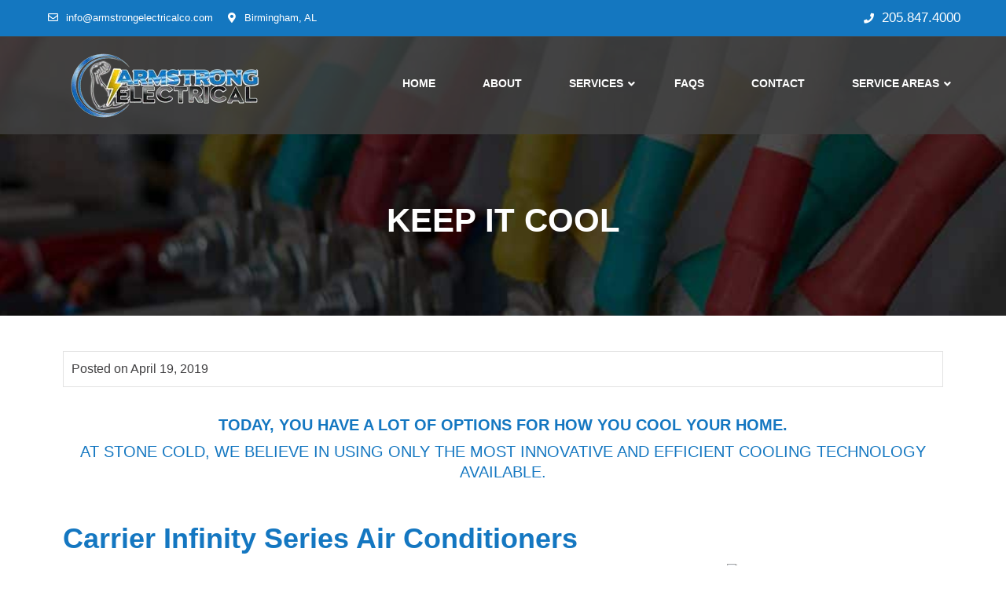

--- FILE ---
content_type: text/html; charset=UTF-8
request_url: https://www.armstrongelectricalco.com/keep-it-cool/
body_size: 24612
content:

<!doctype html>

  <html class="no-js"  lang="en-US" prefix="og: http://ogp.me/ns#">

	<head>
		<meta charset="utf-8">
		
		<!-- Force IE to use the latest rendering engine available -->
		<meta http-equiv="X-UA-Compatible" content="IE=edge">
<script type="text/javascript">
var gform;gform||(document.addEventListener("gform_main_scripts_loaded",function(){gform.scriptsLoaded=!0}),window.addEventListener("DOMContentLoaded",function(){gform.domLoaded=!0}),gform={domLoaded:!1,scriptsLoaded:!1,initializeOnLoaded:function(o){gform.domLoaded&&gform.scriptsLoaded?o():!gform.domLoaded&&gform.scriptsLoaded?window.addEventListener("DOMContentLoaded",o):document.addEventListener("gform_main_scripts_loaded",o)},hooks:{action:{},filter:{}},addAction:function(o,n,r,t){gform.addHook("action",o,n,r,t)},addFilter:function(o,n,r,t){gform.addHook("filter",o,n,r,t)},doAction:function(o){gform.doHook("action",o,arguments)},applyFilters:function(o){return gform.doHook("filter",o,arguments)},removeAction:function(o,n){gform.removeHook("action",o,n)},removeFilter:function(o,n,r){gform.removeHook("filter",o,n,r)},addHook:function(o,n,r,t,i){null==gform.hooks[o][n]&&(gform.hooks[o][n]=[]);var e=gform.hooks[o][n];null==i&&(i=n+"_"+e.length),gform.hooks[o][n].push({tag:i,callable:r,priority:t=null==t?10:t})},doHook:function(n,o,r){var t;if(r=Array.prototype.slice.call(r,1),null!=gform.hooks[n][o]&&((o=gform.hooks[n][o]).sort(function(o,n){return o.priority-n.priority}),o.forEach(function(o){"function"!=typeof(t=o.callable)&&(t=window[t]),"action"==n?t.apply(null,r):r[0]=t.apply(null,r)})),"filter"==n)return r[0]},removeHook:function(o,n,t,i){var r;null!=gform.hooks[o][n]&&(r=(r=gform.hooks[o][n]).filter(function(o,n,r){return!!(null!=i&&i!=o.tag||null!=t&&t!=o.priority)}),gform.hooks[o][n]=r)}});
</script>


		<!-- Mobile Meta -->
		<meta name="viewport" content="width=device-width, initial-scale=1.0">
		<meta class="foundation-mq">
		<link rel="pingback" href="https://www.armstrongelectricalco.com/xmlrpc.php">
		

				<!-- Manifest added by SuperPWA - Progressive Web Apps Plugin For WordPress -->
<link rel="manifest" href="/superpwa-manifest.json">
<link rel="prefetch" href="/superpwa-manifest.json">
<meta name="theme-color" content="#164c7a">
<!-- / SuperPWA.com -->
<meta name='robots' content='index, follow, max-image-preview:large, max-snippet:-1, max-video-preview:-1' />
<meta property="og:locale" content="en_US" />
<meta property="og:type" content="article" />
<meta property="og:title" content="Keep it Cool" />
<meta property="og:description" content="Today, you have a lot of options for how you cool your home. At Stone Cold, we believe in using only the most innovative and" />
<meta property="og:url" content="https://www.armstrongelectricalco.com/keep-it-cool/" />
<meta property="og:site_name" content="Armstrong Electrical" />
<meta property="article:section" content="Uncategorized" />
<meta property="article:published_time" content="2019-04-19T17:58:29-05:00" />
<meta property="article:modified_time" content="2019-08-16T13:05:37-05:00" />
<meta property="og:updated_time" content="2019-08-16T13:05:37-05:00" />
<meta property="og:image" content="https://www.armstrongelectricalco.com/wp-content/uploads/2019/04/cold353.jpg" />
<meta property="og:image:width" content="353" />
<meta property="og:image:height" content="353" />

	<!-- This site is optimized with the Yoast SEO plugin v20.13 - https://yoast.com/wordpress/plugins/seo/ -->
	<title>Keep it Cool | Armstrong Electrical</title>
	<link rel="canonical" href="https://www.armstrongelectricalco.com/keep-it-cool/" />
	<meta property="og:locale" content="en_US" />
	<meta property="og:type" content="article" />
	<meta property="og:title" content="Keep it Cool | Armstrong Electrical" />
	<meta property="og:description" content="Today, you have a lot of options for how you cool your home. At Stone Cold, we believe in using only the most innovative and&hellip;" />
	<meta property="og:url" content="https://www.armstrongelectricalco.com/keep-it-cool/" />
	<meta property="og:site_name" content="Armstrong Electrical" />
	<meta property="article:published_time" content="2019-04-19T22:58:29+00:00" />
	<meta property="article:modified_time" content="2019-08-16T18:05:37+00:00" />
	<meta property="og:image" content="https://www.armstrongelectricalco.com/wp-content/uploads/2019/04/cold353.jpg" />
	<meta property="og:image:width" content="353" />
	<meta property="og:image:height" content="353" />
	<meta property="og:image:type" content="image/jpeg" />
	<meta name="author" content="ssartino" />
	<meta name="twitter:card" content="summary_large_image" />
	<meta name="twitter:label1" content="Written by" />
	<meta name="twitter:data1" content="ssartino" />
	<meta name="twitter:label2" content="Est. reading time" />
	<meta name="twitter:data2" content="2 minutes" />
	<script type="application/ld+json" class="yoast-schema-graph">{"@context":"https://schema.org","@graph":[{"@type":"Article","@id":"https://www.armstrongelectricalco.com/keep-it-cool/#article","isPartOf":{"@id":"https://www.armstrongelectricalco.com/keep-it-cool/"},"author":{"name":"ssartino","@id":"https://www.armstrongelectricalco.com/#/schema/person/eb5ef69aed5d15a9429f2270a97a7979"},"headline":"Keep it Cool","datePublished":"2019-04-19T22:58:29+00:00","dateModified":"2019-08-16T18:05:37+00:00","mainEntityOfPage":{"@id":"https://www.armstrongelectricalco.com/keep-it-cool/"},"wordCount":343,"publisher":{"@id":"https://www.armstrongelectricalco.com/#organization"},"image":{"@id":"https://www.armstrongelectricalco.com/keep-it-cool/#primaryimage"},"thumbnailUrl":"https://www.armstrongelectricalco.com/wp-content/uploads/2019/04/cold353.jpg","inLanguage":"en-US"},{"@type":"WebPage","@id":"https://www.armstrongelectricalco.com/keep-it-cool/","url":"https://www.armstrongelectricalco.com/keep-it-cool/","name":"Keep it Cool | Armstrong Electrical","isPartOf":{"@id":"https://www.armstrongelectricalco.com/#website"},"primaryImageOfPage":{"@id":"https://www.armstrongelectricalco.com/keep-it-cool/#primaryimage"},"image":{"@id":"https://www.armstrongelectricalco.com/keep-it-cool/#primaryimage"},"thumbnailUrl":"https://www.armstrongelectricalco.com/wp-content/uploads/2019/04/cold353.jpg","datePublished":"2019-04-19T22:58:29+00:00","dateModified":"2019-08-16T18:05:37+00:00","breadcrumb":{"@id":"https://www.armstrongelectricalco.com/keep-it-cool/#breadcrumb"},"inLanguage":"en-US","potentialAction":[{"@type":"ReadAction","target":["https://www.armstrongelectricalco.com/keep-it-cool/"]}]},{"@type":"ImageObject","inLanguage":"en-US","@id":"https://www.armstrongelectricalco.com/keep-it-cool/#primaryimage","url":"https://www.armstrongelectricalco.com/wp-content/uploads/2019/04/cold353.jpg","contentUrl":"https://www.armstrongelectricalco.com/wp-content/uploads/2019/04/cold353.jpg","width":353,"height":353,"caption":"A thermometer in snow"},{"@type":"BreadcrumbList","@id":"https://www.armstrongelectricalco.com/keep-it-cool/#breadcrumb","itemListElement":[{"@type":"ListItem","position":1,"name":"Home","item":"https://www.armstrongelectricalco.com/"},{"@type":"ListItem","position":2,"name":"Keep it Cool"}]},{"@type":"WebSite","@id":"https://www.armstrongelectricalco.com/#website","url":"https://www.armstrongelectricalco.com/","name":"Armstrong Electrical","description":"Residential and Commercial Electricians in Birmingham, AL","publisher":{"@id":"https://www.armstrongelectricalco.com/#organization"},"potentialAction":[{"@type":"SearchAction","target":{"@type":"EntryPoint","urlTemplate":"https://www.armstrongelectricalco.com/?s={search_term_string}"},"query-input":"required name=search_term_string"}],"inLanguage":"en-US"},{"@type":"Organization","@id":"https://www.armstrongelectricalco.com/#organization","name":"Armstrong Electrical Co.","url":"https://www.armstrongelectricalco.com/","logo":{"@type":"ImageObject","inLanguage":"en-US","@id":"https://www.armstrongelectricalco.com/#/schema/logo/image/","url":"https://www.armstrongelectricalco.com/wp-content/uploads/2019/07/Logo.png","contentUrl":"https://www.armstrongelectricalco.com/wp-content/uploads/2019/07/Logo.png","width":209,"height":95,"caption":"Armstrong Electrical Co."},"image":{"@id":"https://www.armstrongelectricalco.com/#/schema/logo/image/"}},{"@type":"Person","@id":"https://www.armstrongelectricalco.com/#/schema/person/eb5ef69aed5d15a9429f2270a97a7979","name":"ssartino","image":{"@type":"ImageObject","inLanguage":"en-US","@id":"https://www.armstrongelectricalco.com/#/schema/person/image/","url":"https://secure.gravatar.com/avatar/291a5bef96cc77c082fd6abb82ee9c27?s=96&d=mm&r=g","contentUrl":"https://secure.gravatar.com/avatar/291a5bef96cc77c082fd6abb82ee9c27?s=96&d=mm&r=g","caption":"ssartino"},"url":"https://www.armstrongelectricalco.com/author/ssartino/"}]}</script>
	<!-- / Yoast SEO plugin. -->


<link rel='dns-prefetch' href='//use.fontawesome.com' />
<link rel="alternate" type="application/rss+xml" title="Armstrong Electrical &raquo; Feed" href="https://www.armstrongelectricalco.com/feed/" />
<link rel='stylesheet' id='wp-block-library-css' href='https://www.armstrongelectricalco.com/wp-includes/css/dist/block-library/style.min.css?k=gzk4bg' type='text/css' media='all' />
<style id='classic-theme-styles-inline-css' type='text/css'>
/*! This file is auto-generated */
.wp-block-button__link{color:#fff;background-color:#32373c;border-radius:9999px;box-shadow:none;text-decoration:none;padding:calc(.667em + 2px) calc(1.333em + 2px);font-size:1.125em}.wp-block-file__button{background:#32373c;color:#fff;text-decoration:none}
</style>
<style id='global-styles-inline-css' type='text/css'>
body{--wp--preset--color--black: #000000;--wp--preset--color--cyan-bluish-gray: #abb8c3;--wp--preset--color--white: #ffffff;--wp--preset--color--pale-pink: #f78da7;--wp--preset--color--vivid-red: #cf2e2e;--wp--preset--color--luminous-vivid-orange: #ff6900;--wp--preset--color--luminous-vivid-amber: #fcb900;--wp--preset--color--light-green-cyan: #7bdcb5;--wp--preset--color--vivid-green-cyan: #00d084;--wp--preset--color--pale-cyan-blue: #8ed1fc;--wp--preset--color--vivid-cyan-blue: #0693e3;--wp--preset--color--vivid-purple: #9b51e0;--wp--preset--gradient--vivid-cyan-blue-to-vivid-purple: linear-gradient(135deg,rgba(6,147,227,1) 0%,rgb(155,81,224) 100%);--wp--preset--gradient--light-green-cyan-to-vivid-green-cyan: linear-gradient(135deg,rgb(122,220,180) 0%,rgb(0,208,130) 100%);--wp--preset--gradient--luminous-vivid-amber-to-luminous-vivid-orange: linear-gradient(135deg,rgba(252,185,0,1) 0%,rgba(255,105,0,1) 100%);--wp--preset--gradient--luminous-vivid-orange-to-vivid-red: linear-gradient(135deg,rgba(255,105,0,1) 0%,rgb(207,46,46) 100%);--wp--preset--gradient--very-light-gray-to-cyan-bluish-gray: linear-gradient(135deg,rgb(238,238,238) 0%,rgb(169,184,195) 100%);--wp--preset--gradient--cool-to-warm-spectrum: linear-gradient(135deg,rgb(74,234,220) 0%,rgb(151,120,209) 20%,rgb(207,42,186) 40%,rgb(238,44,130) 60%,rgb(251,105,98) 80%,rgb(254,248,76) 100%);--wp--preset--gradient--blush-light-purple: linear-gradient(135deg,rgb(255,206,236) 0%,rgb(152,150,240) 100%);--wp--preset--gradient--blush-bordeaux: linear-gradient(135deg,rgb(254,205,165) 0%,rgb(254,45,45) 50%,rgb(107,0,62) 100%);--wp--preset--gradient--luminous-dusk: linear-gradient(135deg,rgb(255,203,112) 0%,rgb(199,81,192) 50%,rgb(65,88,208) 100%);--wp--preset--gradient--pale-ocean: linear-gradient(135deg,rgb(255,245,203) 0%,rgb(182,227,212) 50%,rgb(51,167,181) 100%);--wp--preset--gradient--electric-grass: linear-gradient(135deg,rgb(202,248,128) 0%,rgb(113,206,126) 100%);--wp--preset--gradient--midnight: linear-gradient(135deg,rgb(2,3,129) 0%,rgb(40,116,252) 100%);--wp--preset--font-size--small: 13px;--wp--preset--font-size--medium: 20px;--wp--preset--font-size--large: 36px;--wp--preset--font-size--x-large: 42px;--wp--preset--spacing--20: 0.44rem;--wp--preset--spacing--30: 0.67rem;--wp--preset--spacing--40: 1rem;--wp--preset--spacing--50: 1.5rem;--wp--preset--spacing--60: 2.25rem;--wp--preset--spacing--70: 3.38rem;--wp--preset--spacing--80: 5.06rem;--wp--preset--shadow--natural: 6px 6px 9px rgba(0, 0, 0, 0.2);--wp--preset--shadow--deep: 12px 12px 50px rgba(0, 0, 0, 0.4);--wp--preset--shadow--sharp: 6px 6px 0px rgba(0, 0, 0, 0.2);--wp--preset--shadow--outlined: 6px 6px 0px -3px rgba(255, 255, 255, 1), 6px 6px rgba(0, 0, 0, 1);--wp--preset--shadow--crisp: 6px 6px 0px rgba(0, 0, 0, 1);}:where(.is-layout-flex){gap: 0.5em;}:where(.is-layout-grid){gap: 0.5em;}body .is-layout-flow > .alignleft{float: left;margin-inline-start: 0;margin-inline-end: 2em;}body .is-layout-flow > .alignright{float: right;margin-inline-start: 2em;margin-inline-end: 0;}body .is-layout-flow > .aligncenter{margin-left: auto !important;margin-right: auto !important;}body .is-layout-constrained > .alignleft{float: left;margin-inline-start: 0;margin-inline-end: 2em;}body .is-layout-constrained > .alignright{float: right;margin-inline-start: 2em;margin-inline-end: 0;}body .is-layout-constrained > .aligncenter{margin-left: auto !important;margin-right: auto !important;}body .is-layout-constrained > :where(:not(.alignleft):not(.alignright):not(.alignfull)){max-width: var(--wp--style--global--content-size);margin-left: auto !important;margin-right: auto !important;}body .is-layout-constrained > .alignwide{max-width: var(--wp--style--global--wide-size);}body .is-layout-flex{display: flex;}body .is-layout-flex{flex-wrap: wrap;align-items: center;}body .is-layout-flex > *{margin: 0;}body .is-layout-grid{display: grid;}body .is-layout-grid > *{margin: 0;}:where(.wp-block-columns.is-layout-flex){gap: 2em;}:where(.wp-block-columns.is-layout-grid){gap: 2em;}:where(.wp-block-post-template.is-layout-flex){gap: 1.25em;}:where(.wp-block-post-template.is-layout-grid){gap: 1.25em;}.has-black-color{color: var(--wp--preset--color--black) !important;}.has-cyan-bluish-gray-color{color: var(--wp--preset--color--cyan-bluish-gray) !important;}.has-white-color{color: var(--wp--preset--color--white) !important;}.has-pale-pink-color{color: var(--wp--preset--color--pale-pink) !important;}.has-vivid-red-color{color: var(--wp--preset--color--vivid-red) !important;}.has-luminous-vivid-orange-color{color: var(--wp--preset--color--luminous-vivid-orange) !important;}.has-luminous-vivid-amber-color{color: var(--wp--preset--color--luminous-vivid-amber) !important;}.has-light-green-cyan-color{color: var(--wp--preset--color--light-green-cyan) !important;}.has-vivid-green-cyan-color{color: var(--wp--preset--color--vivid-green-cyan) !important;}.has-pale-cyan-blue-color{color: var(--wp--preset--color--pale-cyan-blue) !important;}.has-vivid-cyan-blue-color{color: var(--wp--preset--color--vivid-cyan-blue) !important;}.has-vivid-purple-color{color: var(--wp--preset--color--vivid-purple) !important;}.has-black-background-color{background-color: var(--wp--preset--color--black) !important;}.has-cyan-bluish-gray-background-color{background-color: var(--wp--preset--color--cyan-bluish-gray) !important;}.has-white-background-color{background-color: var(--wp--preset--color--white) !important;}.has-pale-pink-background-color{background-color: var(--wp--preset--color--pale-pink) !important;}.has-vivid-red-background-color{background-color: var(--wp--preset--color--vivid-red) !important;}.has-luminous-vivid-orange-background-color{background-color: var(--wp--preset--color--luminous-vivid-orange) !important;}.has-luminous-vivid-amber-background-color{background-color: var(--wp--preset--color--luminous-vivid-amber) !important;}.has-light-green-cyan-background-color{background-color: var(--wp--preset--color--light-green-cyan) !important;}.has-vivid-green-cyan-background-color{background-color: var(--wp--preset--color--vivid-green-cyan) !important;}.has-pale-cyan-blue-background-color{background-color: var(--wp--preset--color--pale-cyan-blue) !important;}.has-vivid-cyan-blue-background-color{background-color: var(--wp--preset--color--vivid-cyan-blue) !important;}.has-vivid-purple-background-color{background-color: var(--wp--preset--color--vivid-purple) !important;}.has-black-border-color{border-color: var(--wp--preset--color--black) !important;}.has-cyan-bluish-gray-border-color{border-color: var(--wp--preset--color--cyan-bluish-gray) !important;}.has-white-border-color{border-color: var(--wp--preset--color--white) !important;}.has-pale-pink-border-color{border-color: var(--wp--preset--color--pale-pink) !important;}.has-vivid-red-border-color{border-color: var(--wp--preset--color--vivid-red) !important;}.has-luminous-vivid-orange-border-color{border-color: var(--wp--preset--color--luminous-vivid-orange) !important;}.has-luminous-vivid-amber-border-color{border-color: var(--wp--preset--color--luminous-vivid-amber) !important;}.has-light-green-cyan-border-color{border-color: var(--wp--preset--color--light-green-cyan) !important;}.has-vivid-green-cyan-border-color{border-color: var(--wp--preset--color--vivid-green-cyan) !important;}.has-pale-cyan-blue-border-color{border-color: var(--wp--preset--color--pale-cyan-blue) !important;}.has-vivid-cyan-blue-border-color{border-color: var(--wp--preset--color--vivid-cyan-blue) !important;}.has-vivid-purple-border-color{border-color: var(--wp--preset--color--vivid-purple) !important;}.has-vivid-cyan-blue-to-vivid-purple-gradient-background{background: var(--wp--preset--gradient--vivid-cyan-blue-to-vivid-purple) !important;}.has-light-green-cyan-to-vivid-green-cyan-gradient-background{background: var(--wp--preset--gradient--light-green-cyan-to-vivid-green-cyan) !important;}.has-luminous-vivid-amber-to-luminous-vivid-orange-gradient-background{background: var(--wp--preset--gradient--luminous-vivid-amber-to-luminous-vivid-orange) !important;}.has-luminous-vivid-orange-to-vivid-red-gradient-background{background: var(--wp--preset--gradient--luminous-vivid-orange-to-vivid-red) !important;}.has-very-light-gray-to-cyan-bluish-gray-gradient-background{background: var(--wp--preset--gradient--very-light-gray-to-cyan-bluish-gray) !important;}.has-cool-to-warm-spectrum-gradient-background{background: var(--wp--preset--gradient--cool-to-warm-spectrum) !important;}.has-blush-light-purple-gradient-background{background: var(--wp--preset--gradient--blush-light-purple) !important;}.has-blush-bordeaux-gradient-background{background: var(--wp--preset--gradient--blush-bordeaux) !important;}.has-luminous-dusk-gradient-background{background: var(--wp--preset--gradient--luminous-dusk) !important;}.has-pale-ocean-gradient-background{background: var(--wp--preset--gradient--pale-ocean) !important;}.has-electric-grass-gradient-background{background: var(--wp--preset--gradient--electric-grass) !important;}.has-midnight-gradient-background{background: var(--wp--preset--gradient--midnight) !important;}.has-small-font-size{font-size: var(--wp--preset--font-size--small) !important;}.has-medium-font-size{font-size: var(--wp--preset--font-size--medium) !important;}.has-large-font-size{font-size: var(--wp--preset--font-size--large) !important;}.has-x-large-font-size{font-size: var(--wp--preset--font-size--x-large) !important;}
.wp-block-navigation a:where(:not(.wp-element-button)){color: inherit;}
:where(.wp-block-post-template.is-layout-flex){gap: 1.25em;}:where(.wp-block-post-template.is-layout-grid){gap: 1.25em;}
:where(.wp-block-columns.is-layout-flex){gap: 2em;}:where(.wp-block-columns.is-layout-grid){gap: 2em;}
.wp-block-pullquote{font-size: 1.5em;line-height: 1.6;}
</style>
<link rel='stylesheet' id='spsig-styles-css' href='https://www.armstrongelectricalco.com/wp-content/plugins/superpath-signature/assets/dist/index.css?ver=4cdb62e6fbab62ff74ccd69bf23db3c0' type='text/css' media='all' />
<style id='spsig-styles-inline-css' type='text/css'>
:root{--spsig-bg:#59595a;--spsig-text:#f9fafb;--spsig-font-size:0.875rem;--spsig-logo-text:#ebeae3;--spsig-link:#f9fafb;--spsig-link-hover:#ffffff;--spsig-container-width:20%;--spsig-z-index:1;}
</style>
<link rel='stylesheet' id='easy-social-share-buttons-css' href='https://www.armstrongelectricalco.com/wp-content/plugins/easy-social-share-buttons3/assets/css/easy-social-share-buttons.min.css?ver=6.2.1' type='text/css' media='all' />
<link rel='stylesheet' id='easy-social-share-buttons-subscribe-css' href='https://www.armstrongelectricalco.com/wp-content/plugins/easy-social-share-buttons3/assets/css/essb-subscribe.min.css?ver=6.2.1' type='text/css' media='all' />
<link rel='stylesheet' id='bfa-font-awesome-css' href='https://use.fontawesome.com/releases/v5.15.4/css/all.css?ver=2.0.3' type='text/css' media='all' />
<link rel='stylesheet' id='bfa-font-awesome-v4-shim-css' href='https://use.fontawesome.com/releases/v5.15.4/css/v4-shims.css?ver=2.0.3' type='text/css' media='all' />
<style id='bfa-font-awesome-v4-shim-inline-css' type='text/css'>

			@font-face {
				font-family: 'FontAwesome';
				src: url('https://use.fontawesome.com/releases/v5.15.4/webfonts/fa-brands-400.eot'),
				url('https://use.fontawesome.com/releases/v5.15.4/webfonts/fa-brands-400.eot?#iefix') format('embedded-opentype'),
				url('https://use.fontawesome.com/releases/v5.15.4/webfonts/fa-brands-400.woff2') format('woff2'),
				url('https://use.fontawesome.com/releases/v5.15.4/webfonts/fa-brands-400.woff') format('woff'),
				url('https://use.fontawesome.com/releases/v5.15.4/webfonts/fa-brands-400.ttf') format('truetype'),
				url('https://use.fontawesome.com/releases/v5.15.4/webfonts/fa-brands-400.svg#fontawesome') format('svg');
			}

			@font-face {
				font-family: 'FontAwesome';
				src: url('https://use.fontawesome.com/releases/v5.15.4/webfonts/fa-solid-900.eot'),
				url('https://use.fontawesome.com/releases/v5.15.4/webfonts/fa-solid-900.eot?#iefix') format('embedded-opentype'),
				url('https://use.fontawesome.com/releases/v5.15.4/webfonts/fa-solid-900.woff2') format('woff2'),
				url('https://use.fontawesome.com/releases/v5.15.4/webfonts/fa-solid-900.woff') format('woff'),
				url('https://use.fontawesome.com/releases/v5.15.4/webfonts/fa-solid-900.ttf') format('truetype'),
				url('https://use.fontawesome.com/releases/v5.15.4/webfonts/fa-solid-900.svg#fontawesome') format('svg');
			}

			@font-face {
				font-family: 'FontAwesome';
				src: url('https://use.fontawesome.com/releases/v5.15.4/webfonts/fa-regular-400.eot'),
				url('https://use.fontawesome.com/releases/v5.15.4/webfonts/fa-regular-400.eot?#iefix') format('embedded-opentype'),
				url('https://use.fontawesome.com/releases/v5.15.4/webfonts/fa-regular-400.woff2') format('woff2'),
				url('https://use.fontawesome.com/releases/v5.15.4/webfonts/fa-regular-400.woff') format('woff'),
				url('https://use.fontawesome.com/releases/v5.15.4/webfonts/fa-regular-400.ttf') format('truetype'),
				url('https://use.fontawesome.com/releases/v5.15.4/webfonts/fa-regular-400.svg#fontawesome') format('svg');
				unicode-range: U+F004-F005,U+F007,U+F017,U+F022,U+F024,U+F02E,U+F03E,U+F044,U+F057-F059,U+F06E,U+F070,U+F075,U+F07B-F07C,U+F080,U+F086,U+F089,U+F094,U+F09D,U+F0A0,U+F0A4-F0A7,U+F0C5,U+F0C7-F0C8,U+F0E0,U+F0EB,U+F0F3,U+F0F8,U+F0FE,U+F111,U+F118-F11A,U+F11C,U+F133,U+F144,U+F146,U+F14A,U+F14D-F14E,U+F150-F152,U+F15B-F15C,U+F164-F165,U+F185-F186,U+F191-F192,U+F1AD,U+F1C1-F1C9,U+F1CD,U+F1D8,U+F1E3,U+F1EA,U+F1F6,U+F1F9,U+F20A,U+F247-F249,U+F24D,U+F254-F25B,U+F25D,U+F267,U+F271-F274,U+F279,U+F28B,U+F28D,U+F2B5-F2B6,U+F2B9,U+F2BB,U+F2BD,U+F2C1-F2C2,U+F2D0,U+F2D2,U+F2DC,U+F2ED,U+F328,U+F358-F35B,U+F3A5,U+F3D1,U+F410,U+F4AD;
			}
		
</style>
<link rel='stylesheet' id='shiftnav-css' href='https://www.armstrongelectricalco.com/wp-content/plugins/shiftnav-pro/pro/assets/css/shiftnav.min.css?ver=1.6.3' type='text/css' media='all' />
<link rel='stylesheet' id='ubermenu-css' href='https://www.armstrongelectricalco.com/wp-content/plugins/ubermenu/pro/assets/css/ubermenu.min.css?ver=3.6.0.1' type='text/css' media='all' />
<link rel='stylesheet' id='ubermenu-minimal-css' href='https://www.armstrongelectricalco.com/wp-content/plugins/ubermenu/assets/css/skins/minimal.css?k=gzk4bg' type='text/css' media='all' />
<link rel='stylesheet' id='ubermenu-font-awesome-all-css' href='https://www.armstrongelectricalco.com/wp-content/plugins/ubermenu/assets/fontawesome/css/all.min.css?k=gzk4bg' type='text/css' media='all' />
<link rel='stylesheet' id='mpc-massive-main-style-css' href='https://www.armstrongelectricalco.com/wp-content/plugins/mpc-massive/assets/css/mpc-main.css?ver=2.4.6.1' type='text/css' media='all' />
<link rel='stylesheet' id='shiftnav-light-css' href='https://www.armstrongelectricalco.com/wp-content/plugins/shiftnav-pro/assets/css/skins/light.css?ver=1.6.3' type='text/css' media='all' />
<link rel='stylesheet' id='foundation-css-css' href='https://www.armstrongelectricalco.com/wp-content/themes/bellmedia/foundation-sites/dist/css/foundation.css?ver=6.4.1' type='text/css' media='all' />
<link rel='stylesheet' id='site-css-css' href='https://www.armstrongelectricalco.com/wp-content/themes/bellmedia/assets/styles/style.css?ver=1565993375' type='text/css' media='all' />
<link rel='stylesheet' id='generated-css-css' href='https://www.armstrongelectricalco.com/wp-content/themes/bellmedia/generated.css?ver=1565979551' type='text/css' media='all' />
<link rel='stylesheet' id='custom-css-css' href='https://www.armstrongelectricalco.com/wp-content/themes/bellmedia/assets/styles/custom.css?ver=1565993375' type='text/css' media='all' />
<script type='text/javascript' src='https://www.armstrongelectricalco.com/wp-includes/js/jquery/jquery.min.js?ver=3.7.0' id='jquery-core-js'></script>
<script type='text/javascript' src='https://www.armstrongelectricalco.com/wp-includes/js/jquery/jquery-migrate.min.js?ver=3.4.1' id='jquery-migrate-js'></script>
<script></script><link rel="https://api.w.org/" href="https://www.armstrongelectricalco.com/wp-json/" /><link rel="alternate" type="application/json" href="https://www.armstrongelectricalco.com/wp-json/wp/v2/posts/440" /><link rel='shortlink' href='https://www.armstrongelectricalco.com/?p=440' />
<link rel="alternate" type="application/json+oembed" href="https://www.armstrongelectricalco.com/wp-json/oembed/1.0/embed?url=https%3A%2F%2Fwww.armstrongelectricalco.com%2Fkeep-it-cool%2F" />
<link rel="alternate" type="text/xml+oembed" href="https://www.armstrongelectricalco.com/wp-json/oembed/1.0/embed?url=https%3A%2F%2Fwww.armstrongelectricalco.com%2Fkeep-it-cool%2F&#038;format=xml" />
<!-- HFCM by 99 Robots - Snippet # 1: GTM - Header -->
<!-- Google Tag Manager -->
<script>(function(w,d,s,l,i){w[l]=w[l]||[];w[l].push({'gtm.start':
new Date().getTime(),event:'gtm.js'});var f=d.getElementsByTagName(s)[0],
j=d.createElement(s),dl=l!='dataLayer'?'&l='+l:'';j.async=true;j.src=
'https://www.googletagmanager.com/gtm.js?id='+i+dl;f.parentNode.insertBefore(j,f);
})(window,document,'script','dataLayer','GTM-5QDM7XF');</script>
<!-- End Google Tag Manager -->
<!-- /end HFCM by 99 Robots -->
<!-- HFCM by 99 Robots - Snippet # 4: Schema - Local Business -->
<script type="application/ld+json">
{
  "@context": "https://schema.org/",
  "@type": "Electrician",
  "name": "Armstrong Electrical",
  "address": {
    "@type": "PostalAddress",
    "postalCode": "35222",
    "streetAddress": "4321 Morris Avenue A ",
    "addressCountry": "United States",
    "addressRegion": " Alabama",
    "addressLocality": "Birmingham"
  },
  "image": "https://www.armstrongelectricalco.com/wp-content/uploads/2020/07/about-us-image2-600x600.jpg",
  "aggregateRating": {
    "@type": "AggregateRating",
    "ratingValue": "5",
    "ratingCount": "8"
  },
  "geo": {
    "@type": "GeoCoordinates",
    "latitude": "33.530348",
    "longitude": "-86.7728413"
  },
  "telephone": "(205) 847-4000",
  "url": "https://www.armstrongelectricalco.com/",
  "logo": "https://www.armstrongelectricalco.com/wp-content/uploads/2020/07/Armstrong-Electrical-Logo-WEB.png",
  "contactPoint": {
    "@type": "ContactPoint",
    "contactType": "customer service",
    "telephone": "+1(205) 847-4000"
  },
  "description": "Armstrong Electrical is a full-service electrical services company, proudly serving both homes and businesses in the Birmingham, Alabama area.",
  "hasMap": "https://www.google.com/maps/place/Armstrong+Electrical+Contractors/@33.530348,-86.7728413,17z/data=!3m1!4b1!4m5!3m4!1s0x0:0x6cf8837b58c31759!8m2!3d33.530348!4d-86.7706526",
  "openingHours": "Mo, Tu, We, Th, Fr 08:00-17:00"
}
</script>
<!-- /end HFCM by 99 Robots -->
<!-- HFCM by 99 Robots - Snippet # 5: Schema - Website -->
<script type='application/ld+json'> 
{
  "@context": "http://www.schema.org",
  "@type": "WebSite",
  "name": "Armstrong Electrical",
  "alternateName": "Armstrong Electrical Contractors",
  "url": "https://www.armstrongelectricalco.com/"
}
 </script>
<!-- /end HFCM by 99 Robots -->

	<!-- ShiftNav CSS
	================================================================ -->
	<style type="text/css" id="shiftnav-dynamic-css">

	@media only screen and (min-width:768px){ #shiftnav-toggle-main, .shiftnav-toggle-mobile{ display:none; } .shiftnav-wrap { padding-top:0 !important; } }
	@media only screen and (max-width:767px){ #primary-menu{ display:none !important; } }

/** ShiftNav Custom Menu Styles (Customizer) **/
/* togglebar */
#shiftnav-toggle-main { background:#1477c1; }
/* shiftnav-main */
.shiftnav.shiftnav-shiftnav-main ul.shiftnav-menu li.menu-item.shiftnav-active > .shiftnav-target, .shiftnav.shiftnav-shiftnav-main ul.shiftnav-menu li.menu-item.shiftnav-in-transition > .shiftnav-target, .shiftnav.shiftnav-shiftnav-main ul.shiftnav-menu.shiftnav-active-on-hover li.menu-item > .shiftnav-target:hover, .shiftnav.shiftnav-shiftnav-main ul.shiftnav-menu.shiftnav-active-highlight li.menu-item > .shiftnav-target:active { background:#1477c1; }

/* Status: Loaded from Transient */

	</style>
	<!-- end ShiftNav CSS -->

	<style id="ubermenu-custom-generated-css">
/** Font Awesome 4 Compatibility **/
.fa{font-style:normal;font-variant:normal;font-weight:normal;font-family:FontAwesome;}

/** UberMenu Responsive Styles (Breakpoint Setting) **/
@media screen and (min-width: 601px){
  .ubermenu{ display:block !important; } .ubermenu-responsive .ubermenu-item.ubermenu-hide-desktop{ display:none !important; } .ubermenu-responsive.ubermenu-retractors-responsive .ubermenu-retractor-mobile{ display:none; }   /* Force current submenu always open but below others */ .ubermenu-force-current-submenu .ubermenu-item-level-0.ubermenu-current-menu-item > .ubermenu-submenu-drop, .ubermenu-force-current-submenu .ubermenu-item-level-0.ubermenu-current-menu-ancestor > .ubermenu-submenu-drop {     display: block!important;     opacity: 1!important;     visibility: visible!important;     margin: 0!important;     top: auto!important;     height: auto;     z-index:19; }   /* Invert Horizontal menu to make subs go up */ .ubermenu-invert.ubermenu-horizontal .ubermenu-item-level-0 > .ubermenu-submenu-drop{      top:auto;      bottom:100%; } .ubermenu-invert.ubermenu-horizontal.ubermenu-sub-indicators .ubermenu-item-level-0.ubermenu-has-submenu-drop > .ubermenu-target > .ubermenu-sub-indicator{ transform:rotate(180deg); } /* Make second level flyouts fly up */ .ubermenu-invert.ubermenu-horizontal .ubermenu-submenu .ubermenu-item.ubermenu-active > .ubermenu-submenu-type-flyout{     top:auto;     bottom:0; } /* Clip the submenus properly when inverted */ .ubermenu-invert.ubermenu-horizontal .ubermenu-item-level-0 > .ubermenu-submenu-drop{     clip: rect(-5000px,5000px,auto,-5000px); }    /* Invert Vertical menu to make subs go left */ .ubermenu-invert.ubermenu-vertical .ubermenu-item-level-0 > .ubermenu-submenu-drop{   right:100%;   left:auto; } .ubermenu-invert.ubermenu-vertical.ubermenu-sub-indicators .ubermenu-item-level-0.ubermenu-item-has-children > .ubermenu-target > .ubermenu-sub-indicator{   right:auto;   left:10px; transform:rotate(90deg); } .ubermenu-vertical.ubermenu-invert .ubermenu-item > .ubermenu-submenu-drop {   clip: rect(-5000px,5000px,5000px,-5000px); } /* Vertical Flyout > Flyout */ .ubermenu-vertical.ubermenu-invert.ubermenu-sub-indicators .ubermenu-has-submenu-drop > .ubermenu-target{   padding-left:25px; } .ubermenu-vertical.ubermenu-invert .ubermenu-item > .ubermenu-target > .ubermenu-sub-indicator {   right:auto;   left:10px;   transform:rotate(90deg); } .ubermenu-vertical.ubermenu-invert .ubermenu-item > .ubermenu-submenu-drop.ubermenu-submenu-type-flyout, .ubermenu-vertical.ubermenu-invert .ubermenu-submenu-type-flyout > .ubermenu-item > .ubermenu-submenu-drop {   right: 100%;   left: auto; }  .ubermenu-responsive-toggle{ display:none; }
}
@media screen and (max-width: 600px){
   .ubermenu-responsive-toggle, .ubermenu-sticky-toggle-wrapper { display: block; }  .ubermenu-responsive{ width:100%; max-height:500px; visibility:visible; overflow:visible;  -webkit-transition:max-height 1s ease-in; transition:max-height .3s ease-in; } .ubermenu-responsive.ubermenu-items-align-center{     text-align:left; } .ubermenu-responsive.ubermenu{ margin:0; } .ubermenu-responsive.ubermenu .ubermenu-nav{ display:block; }  .ubermenu-responsive.ubermenu-responsive-nocollapse, .ubermenu-repsonsive.ubermenu-no-transitions{ display:block; max-height:none; }  .ubermenu-responsive.ubermenu-responsive-collapse{ max-height:none; visibility:visible; overflow:visible; } .ubermenu-responsive.ubermenu-responsive-collapse{ max-height:0; overflow:hidden !important; visibility:hidden; } .ubermenu-responsive.ubermenu-in-transition, .ubermenu-responsive.ubermenu-in-transition .ubermenu-nav{ overflow:hidden !important; visibility:visible; } .ubermenu-responsive.ubermenu-responsive-collapse:not(.ubermenu-in-transition){ border-top-width:0; border-bottom-width:0; } .ubermenu-responsive.ubermenu-responsive-collapse .ubermenu-item .ubermenu-submenu{ display:none; }  .ubermenu-responsive .ubermenu-item-level-0{ width:50%; } .ubermenu-responsive.ubermenu-responsive-single-column .ubermenu-item-level-0{ float:none; clear:both; width:100%; } .ubermenu-responsive .ubermenu-item.ubermenu-item-level-0 > .ubermenu-target{ border:none; box-shadow:none; } .ubermenu-responsive .ubermenu-item.ubermenu-has-submenu-flyout{ position:static; } .ubermenu-responsive.ubermenu-sub-indicators .ubermenu-submenu-type-flyout .ubermenu-has-submenu-drop > .ubermenu-target > .ubermenu-sub-indicator{ transform:rotate(0); right:10px; left:auto; } .ubermenu-responsive .ubermenu-nav .ubermenu-item .ubermenu-submenu.ubermenu-submenu-drop{ width:100%; min-width:100%; max-width:100%; top:auto; left:0 !important; } .ubermenu-responsive.ubermenu-has-border .ubermenu-nav .ubermenu-item .ubermenu-submenu.ubermenu-submenu-drop{ left: -1px !important; /* For borders */ } .ubermenu-responsive .ubermenu-submenu.ubermenu-submenu-type-mega > .ubermenu-item.ubermenu-column{ min-height:0; border-left:none;  float:left; /* override left/center/right content alignment */ display:block; } .ubermenu-responsive .ubermenu-item.ubermenu-active > .ubermenu-submenu.ubermenu-submenu-type-mega{     max-height:none;     height:auto;/*prevent overflow scrolling since android is still finicky*/     overflow:visible; } .ubermenu-responsive.ubermenu-transition-slide .ubermenu-item.ubermenu-in-transition > .ubermenu-submenu-drop{ max-height:1000px; /* because of slide transition */ } .ubermenu .ubermenu-submenu-type-flyout .ubermenu-submenu-type-mega{ min-height:0; } .ubermenu.ubermenu-responsive .ubermenu-column, .ubermenu.ubermenu-responsive .ubermenu-column-auto{ min-width:50%; } .ubermenu.ubermenu-responsive .ubermenu-autoclear > .ubermenu-column{ clear:none; } .ubermenu.ubermenu-responsive .ubermenu-column:nth-of-type(2n+1){ clear:both; } .ubermenu.ubermenu-responsive .ubermenu-submenu-retractor-top:not(.ubermenu-submenu-retractor-top-2) .ubermenu-column:nth-of-type(2n+1){ clear:none; } .ubermenu.ubermenu-responsive .ubermenu-submenu-retractor-top:not(.ubermenu-submenu-retractor-top-2) .ubermenu-column:nth-of-type(2n+2){ clear:both; }  .ubermenu-responsive-single-column-subs .ubermenu-submenu .ubermenu-item { float: none; clear: both; width: 100%; min-width: 100%; }   .ubermenu.ubermenu-responsive .ubermenu-tabs, .ubermenu.ubermenu-responsive .ubermenu-tabs-group, .ubermenu.ubermenu-responsive .ubermenu-tab, .ubermenu.ubermenu-responsive .ubermenu-tab-content-panel{ /** TABS SHOULD BE 100%  ACCORDION */ width:100%; min-width:100%; max-width:100%; left:0; } .ubermenu.ubermenu-responsive .ubermenu-tabs, .ubermenu.ubermenu-responsive .ubermenu-tab-content-panel{ min-height:0 !important;/* Override Inline Style from JS */ } .ubermenu.ubermenu-responsive .ubermenu-tabs{ z-index:15; } .ubermenu.ubermenu-responsive .ubermenu-tab-content-panel{ z-index:20; } /* Tab Layering */ .ubermenu-responsive .ubermenu-tab{ position:relative; } .ubermenu-responsive .ubermenu-tab.ubermenu-active{ position:relative; z-index:20; } .ubermenu-responsive .ubermenu-tab > .ubermenu-target{ border-width:0 0 1px 0; } .ubermenu-responsive.ubermenu-sub-indicators .ubermenu-tabs > .ubermenu-tabs-group > .ubermenu-tab.ubermenu-has-submenu-drop > .ubermenu-target > .ubermenu-sub-indicator{ transform:rotate(0); right:10px; left:auto; }  .ubermenu-responsive .ubermenu-tabs > .ubermenu-tabs-group > .ubermenu-tab > .ubermenu-tab-content-panel{ top:auto; border-width:1px; } .ubermenu-responsive .ubermenu-tab-layout-bottom > .ubermenu-tabs-group{ /*position:relative;*/ }   .ubermenu-reponsive .ubermenu-item-level-0 > .ubermenu-submenu-type-stack{ /* Top Level Stack Columns */ position:relative; }  .ubermenu-responsive .ubermenu-submenu-type-stack .ubermenu-column, .ubermenu-responsive .ubermenu-submenu-type-stack .ubermenu-column-auto{ /* Stack Columns */ width:100%; max-width:100%; }   .ubermenu-responsive .ubermenu-item-mini{ /* Mini items */ min-width:0; width:auto; float:left; clear:none !important; } .ubermenu-responsive .ubermenu-item.ubermenu-item-mini > a.ubermenu-target{ padding-left:20px; padding-right:20px; }   .ubermenu-responsive .ubermenu-item.ubermenu-hide-mobile{ /* Hiding items */ display:none !important; }  .ubermenu-responsive.ubermenu-hide-bkgs .ubermenu-submenu.ubermenu-submenu-bkg-img{ /** Hide Background Images in Submenu */ background-image:none; } .ubermenu.ubermenu-responsive .ubermenu-item-level-0.ubermenu-item-mini{ min-width:0; width:auto; } .ubermenu-vertical .ubermenu-item.ubermenu-item-level-0{ width:100%; } .ubermenu-vertical.ubermenu-sub-indicators .ubermenu-item-level-0.ubermenu-item-has-children > .ubermenu-target > .ubermenu-sub-indicator{ right:10px; left:auto; transform:rotate(0); } .ubermenu-vertical .ubermenu-item.ubermenu-item-level-0.ubermenu-relative.ubermenu-active > .ubermenu-submenu-drop.ubermenu-submenu-align-vertical_parent_item{     top:auto; }   .ubermenu.ubermenu-responsive .ubermenu-tabs{     position:static; } /* Tabs on Mobile with mouse (but not click) - leave space to hover off */ .ubermenu:not(.ubermenu-is-mobile):not(.ubermenu-submenu-indicator-closes) .ubermenu-submenu .ubermenu-tab[data-ubermenu-trigger="mouseover"] .ubermenu-tab-content-panel, .ubermenu:not(.ubermenu-is-mobile):not(.ubermenu-submenu-indicator-closes) .ubermenu-submenu .ubermenu-tab[data-ubermenu-trigger="hover_intent"] .ubermenu-tab-content-panel{     margin-left:6%; width:94%; min-width:94%; }  /* Sub indicator close visibility */ .ubermenu.ubermenu-submenu-indicator-closes .ubermenu-active > .ubermenu-target > .ubermenu-sub-indicator-close{ display:block; } .ubermenu.ubermenu-submenu-indicator-closes .ubermenu-active > .ubermenu-target > .ubermenu-sub-indicator{ display:none; }  .ubermenu .ubermenu-tabs .ubermenu-tab-content-panel{     box-shadow: 0 5px 10px rgba(0,0,0,.075); }  .ubermenu-responsive-toggle{ display:block; }
}
@media screen and (max-width: 480px){
  .ubermenu.ubermenu-responsive .ubermenu-item-level-0{ width:100%; } .ubermenu.ubermenu-responsive .ubermenu-column, .ubermenu.ubermenu-responsive .ubermenu-column-auto{ min-width:100%; } .ubermenu .ubermenu-autocolumn:not(:first-child), .ubermenu .ubermenu-autocolumn:not(:first-child) .ubermenu-submenu-type-stack{     padding-top:0; } .ubermenu .ubermenu-autocolumn:not(:last-child), .ubermenu .ubermenu-autocolumn:not(:last-child) .ubermenu-submenu-type-stack{     padding-bottom:0; } .ubermenu .ubermenu-autocolumn > .ubermenu-submenu-type-stack > .ubermenu-item-normal:first-child{     margin-top:0; } 
}


/** UberMenu Custom Menu Styles (Customizer) **/
/* main */
 .ubermenu-main .ubermenu-item-level-0 > .ubermenu-target { font-size:14px; text-transform:uppercase; color:#ffffff; }
 .ubermenu-main .ubermenu-item-level-0 > .ubermenu-target, .ubermenu-main .ubermenu-item-level-0 > .ubermenu-target.ubermenu-item-notext > .ubermenu-icon { line-height:90px; }
 .ubermenu-main .ubermenu-nav .ubermenu-item.ubermenu-item-level-0 > .ubermenu-target { font-weight:900; }
 .ubermenu.ubermenu-main .ubermenu-item-level-0:hover > .ubermenu-target, .ubermenu-main .ubermenu-item-level-0.ubermenu-active > .ubermenu-target { color:#ffffff; }
 .ubermenu-main .ubermenu-item-level-0.ubermenu-current-menu-item > .ubermenu-target, .ubermenu-main .ubermenu-item-level-0.ubermenu-current-menu-parent > .ubermenu-target, .ubermenu-main .ubermenu-item-level-0.ubermenu-current-menu-ancestor > .ubermenu-target { color:#ffffff; }
 .ubermenu-main .ubermenu-item.ubermenu-item-level-0 > .ubermenu-highlight { color:#ffffff; }
 .ubermenu.ubermenu-main .ubermenu-item-level-0 { margin:0px 10px 0px 10px; }
 .ubermenu-main, .ubermenu-main .ubermenu-target, .ubermenu-main .ubermenu-nav .ubermenu-item-level-0 .ubermenu-target { font:letter-spacing 2px; }
 .ubermenu-main.ubermenu-sticky { top:47px; background:#414042; }
 .ubermenu-main.ubermenu-sticky .ubermenu-nav { width:1180px; max-width:100%; margin:0 auto; float:none; }
 .ubermenu-main, .ubermenu-responsive-toggle-main { position:fixed; top:47px; }
/* top */
 .ubermenu-top .ubermenu-item-level-0 > .ubermenu-target { font-size:13px; color:#ffffff; padding-left:8px; padding-right:8px; }
 .ubermenu.ubermenu-top .ubermenu-item-level-0:hover > .ubermenu-target, .ubermenu-top .ubermenu-item-level-0.ubermenu-active > .ubermenu-target { color:#000000; }
 .ubermenu-top .ubermenu-item-level-0.ubermenu-current-menu-item > .ubermenu-target, .ubermenu-top .ubermenu-item-level-0.ubermenu-current-menu-parent > .ubermenu-target, .ubermenu-top .ubermenu-item-level-0.ubermenu-current-menu-ancestor > .ubermenu-target { color:#ffffff; }
 .ubermenu-top .ubermenu-item.ubermenu-item-level-0 > .ubermenu-highlight { color:#000000; }
 .ubermenu-top.ubermenu-sub-indicators .ubermenu-item-level-0.ubermenu-has-submenu-drop > .ubermenu-target:not(.ubermenu-noindicator) { padding-right:23px; }
 .ubermenu-top.ubermenu-sub-indicators .ubermenu-item-level-0.ubermenu-has-submenu-drop > .ubermenu-target.ubermenu-noindicator { padding-right:8px; }
 .ubermenu-top.ubermenu-sticky .ubermenu-nav { width:1180px; max-width:100%; margin:0 auto; float:none; }
 .ubermenu-top.ubermenu-sticky { background:#1477c0; }
 .ubermenu-top, .ubermenu-responsive-toggle-top { position:fixed; top:0; }


/* Icons */
.ubermenu .ubermenu-item-layout-icon_right > .ubermenu-target-title { margin-right: .6em; display: inline-block; }
.ubermenu .ubermenu-target.ubermenu-item-layout-icon_top, .ubermenu .ubermenu-target.ubermenu-item-layout-icon_bottom{ text-align:center; padding:20px; }
.ubermenu .ubermenu-target.ubermenu-item-layout-icon_top, .ubermenu .ubermenu-target.ubermenu-item-layout-icon_top > .ubermenu-target-text, .ubermenu .ubermenu-target.ubermenu-item-layout-icon_bottom > .ubermenu-target-text, .ubermenu .ubermenu-target.ubermenu-item-layout-icon_bottom > .ubermenu-icon{ text-align:center; display:block; margin-left:auto; margin-right:auto; }


/** UberMenu Sticky CSS **/
 .ubermenu.ubermenu-sticky, .ubermenu-responsive-toggle.ubermenu-sticky{ z-index:1000; } .ubermenu-sticky.ubermenu-sticky-full-width{ left:0; width:100%; max-width:100%; }
 .ubermenu-sticky-full-width.ubermenu-sticky .ubermenu-nav{ padding-left:1px; }
@media screen and (max-width: 600px){ 
   .ubermenu-responsive-toggle.ubermenu-sticky{ height:43px; left:0; width:100% !important; } 
   .ubermenu.ubermenu-sticky{ margin-top:43px; left:0; width:100% !important; } 

	 .ubermenu-responsive-toggle,  .ubermenu,  .ubermenu.ubermenu-sticky{position:relative !important; margin:0 !important; min-height:0 !important; }
	 .ubermenu.ubermenu-is-mobile.ubermenu-sticky.ubermenu-responsive-collapse{ max-height:0;}  /* Mobile Sticky */
   .ubermenu.ubermenu-is-mobile.ubermenu-sticky { min-height:400px; max-height:600px; overflow-y:auto !important; -webkit-overflow-scrolling:touch; }
   .ubermenu.ubermenu-is-mobile.ubermenu-sticky > .ubermenu-nav{ height:100%; }
   .ubermenu.ubermenu-is-mobile.ubermenu-sticky .ubermenu-active > .ubermenu-submenu-drop{ max-height:none; }
}
/* Special Classes */  .ubermenu .ubermenu-item.um-sticky-only{ display:none !important; }  .ubermenu.ubermenu-sticky .ubermenu-item-level-0.um-sticky-only{ display:inline-block !important; }  .ubermenu.ubermenu-sticky .ubermenu-submenu .ubermenu-item.um-sticky-only{ display:block !important; }  .ubermenu .ubermenu-item-level-0.um-unsticky-only{ display:inline-block !important; }  .ubermenu .ubermenu-submenu .ubermenu-item.um-unsticky-only{ display:block !important; }  .ubermenu.ubermenu-sticky .ubermenu-item.um-unsticky-only{ display:none !important; }
@media screen and (min-width:783px){ .admin-bar  .ubermenu.ubermenu-sticky, .admin-bar  .ubermenu-responsive-toggle.ubermenu-sticky{ margin-top:32px; } }
@media screen and (min-width:783px) and (max-width:600px){ .admin-bar  .ubermenu.ubermenu-sticky{ margin-top:78px; } }
@media screen and (min-width:600px) and (max-width:782px){ .admin-bar  .ubermenu.ubermenu-sticky, .admin-bar  .ubermenu-responsive-toggle.ubermenu-sticky{ margin-top:46px; } .admin-bar  .ubermenu.ubermenu-sticky{ margin-top:89px; } }

/* Status: Loaded from Transient */

</style><link rel="apple-touch-icon" sizes="180x180" href="/wp-content/uploads/fbrfg/apple-touch-icon.png">
<link rel="icon" type="image/png" sizes="32x32" href="/wp-content/uploads/fbrfg/favicon-32x32.png">
<link rel="icon" type="image/png" sizes="16x16" href="/wp-content/uploads/fbrfg/favicon-16x16.png">
<link rel="manifest" href="/wp-content/uploads/fbrfg/site.webmanifest">
<link rel="shortcut icon" href="/wp-content/uploads/fbrfg/favicon.ico">
<meta name="msapplication-TileColor" content="#da532c">
<meta name="msapplication-config" content="/wp-content/uploads/fbrfg/browserconfig.xml">
<meta name="theme-color" content="#ffffff">
<script type="text/javascript">var essb_settings = {"ajax_url":"https:\/\/www.armstrongelectricalco.com\/wp-admin\/admin-ajax.php","essb3_nonce":"432ca312a0","essb3_plugin_url":"https:\/\/www.armstrongelectricalco.com\/wp-content\/plugins\/easy-social-share-buttons3","essb3_stats":false,"essb3_ga":false,"essb3_ga_mode":"simple","blog_url":"https:\/\/www.armstrongelectricalco.com\/","essb3_postfloat_stay":false,"post_id":440};</script><meta name="generator" content="Powered by WPBakery Page Builder - drag and drop page builder for WordPress."/>
<link rel="icon" href="https://www.armstrongelectricalco.com/wp-content/uploads/2020/07/cropped-favicon-large-32x32.png" sizes="32x32" />
<link rel="icon" href="https://www.armstrongelectricalco.com/wp-content/uploads/2020/07/cropped-favicon-large-192x192.png" sizes="192x192" />
<link rel="apple-touch-icon" href="https://www.armstrongelectricalco.com/wp-content/uploads/2020/07/cropped-favicon-large-180x180.png" />
<meta name="msapplication-TileImage" content="https://www.armstrongelectricalco.com/wp-content/uploads/2020/07/cropped-favicon-large-270x270.png" />
		<style type="text/css" id="wp-custom-css">
			.ubermenu-main .ubermenu-item-layout-text_only:hover, .ubermenu-main li.active .ubermenu-item-layout-text_only {
    border-bottom: #1477C0 5px solid;
}
.ubermenu-main.ubermenu-sticky {
    top: 46px;
}
.vc_btn3.vc_btn3-size-md {
    font-weight: 800 !important;
}
h4 {
    font-family: 'Montserrat', sans-serif;
}
h3 {
    font-family: 'Montserrat', sans-serif;
	font-size: 26px;
}
h2 {
    font-family: 'Montserrat', sans-serif;
	font-size: 36px;
}
h1 {
    font-family: 'Montserrat', sans-serif;
}
p, ul li, ol li, dl, dt, dd {
    font-family: 'Open Sans', sans-serif;
}
.shiftnav.shiftnav-skin-light ul.shiftnav-menu li.menu-item.current-menu-item > .shiftnav-target, .shiftnav.shiftnav-skin-light ul.shiftnav-menu > li.shiftnav-sub-accordion.current-menu-ancestor > .shiftnav-target, .shiftnav.shiftnav-skin-light ul.shiftnav-menu > li.shiftnav-sub-shift.current-menu-ancestor > .shiftnav-target, .shiftnav.shiftnav-skin-light ul.shiftnav-menu li.menu-item ul.sub-menu .current-menu-item .shiftnav-target, .shiftnav.shiftnav-skin-light ul.shiftnav-menu li.menu-item.shiftnav-active > .shiftnav-target, .shiftnav.shiftnav-skin-light ul.shiftnav-menu li.menu-item.shiftnav-in-transition > .shiftnav-target {
    background: #1477c1 !important;
}


.wpb-js-composer .vc_tta-color-grey.vc_tta-style-classic .vc_tta-panel .vc_tta-panel-title>a {
    color: #666;
    text-transform: none !important;
	font-size: 16pt !important;
}

#shiftnav-toggle-main .shiftnav-main-toggle-content{
	padding: 7px;
}
#shiftnav-toggle-main a {
	background-color: #d8b403;
	padding:8px;
	border-radius: 4px;
	font-size: 14px
}
@media (max-width: 767px){
h1 {
    font-size: 26px !important;
    line-height: 30px;
}
}		</style>
		<noscript><style> .wpb_animate_when_almost_visible { opacity: 1; }</style></noscript>	</head>
			
	<body class="post-template-default single single-post postid-440 single-format-standard wpb-js-composer js-comp-ver-7.0 vc_responsive">
			
				<header class="header" role="banner">
					 <!-- This navs will be applied to the topbar, above all content 
						  To see additional nav styles, visit the /parts directory -->
					 	<div id="secondary-menu-area">
		<div class="grid-x" id="secondary-menu">
			<div class="show-for-medium cell">
				
<!-- UberMenu [Configuration:top] [Theme Loc:secondary-menu] [Integration:auto] -->
<a href="#ubermenu-top-3-secondary-menu-2-skipnav" class="ubermenu-skipnav ubermenu-sr-only ubermenu-sr-only-focusable">Skip Navigation</a><a class="ubermenu-responsive-toggle ubermenu-responsive-toggle-top ubermenu-skin-minimal ubermenu-loc-secondary-menu ubermenu-responsive-toggle-content-align-left ubermenu-responsive-toggle-align-full  ubermenu-sticky" tabindex="0" data-ubermenu-target="ubermenu-top-3-secondary-menu-2"><i class="fas fa-bars" ></i>Menu</a><nav id="ubermenu-top-3-secondary-menu-2" class="ubermenu ubermenu-nojs ubermenu-top ubermenu-menu-3 ubermenu-loc-secondary-menu ubermenu-responsive ubermenu-responsive-600 ubermenu-responsive-collapse ubermenu-horizontal ubermenu-transition-shift ubermenu-trigger-hover_intent ubermenu-skin-minimal  ubermenu-bar-align-full ubermenu-items-align-auto ubermenu-bound ubermenu-disable-submenu-scroll ubermenu-sub-indicators ubermenu-retractors-responsive ubermenu-submenu-indicator-closes ubermenu-sticky ubermenu-sticky-full-width"><ul id="ubermenu-nav-top-3-secondary-menu" class="ubermenu-nav" data-title="Secondary"><li id="menu-item-163" class="ubermenu-item ubermenu-item-type-custom ubermenu-item-object-custom ubermenu-item-163 ubermenu-item-level-0 ubermenu-column ubermenu-column-auto" ><a class="ubermenu-target ubermenu-target-with-icon ubermenu-item-layout-default ubermenu-item-layout-icon_left" href="mailto:info@armstrongelectricalco.com" tabindex="0"><i class="ubermenu-icon far fa-envelope" ></i><span class="ubermenu-target-title ubermenu-target-text">info@armstrongelectricalco.com</span></a></li><li id="menu-item-165" class="ubermenu-item ubermenu-item-type-custom ubermenu-item-object-custom ubermenu-item-165 ubermenu-item-level-0 ubermenu-column ubermenu-column-auto" ><a class="ubermenu-target ubermenu-target-with-icon ubermenu-item-layout-default ubermenu-item-layout-icon_left" rel="noopener noreferrer" href="https://goo.gl/maps/CDTggnJPfs59tyY36" tabindex="0"><i class="ubermenu-icon fas fa-map-marker-alt" ></i><span class="ubermenu-target-title ubermenu-target-text">Birmingham, AL</span></a></li><li id="menu-item-1115" class="ubermenu-item ubermenu-item-type-custom ubermenu-item-object-custom ubermenu-item-1115 ubermenu-item-level-0 ubermenu-column ubermenu-column-auto ubermenu-align-right" ><a class="ubermenu-target ubermenu-target-with-icon ubermenu-item-layout-default ubermenu-item-layout-icon_left" href="tel:205-847-4000" tabindex="0"><i class="ubermenu-icon fas fa-phone"  title="phone"></i><span class="ubermenu-target-title ubermenu-target-text"><span style="font-size: 17px;">205.847.4000</span></span></a></li></ul></nav><span id="ubermenu-top-3-secondary-menu-2-skipnav"></span>
<!-- End UberMenu -->
			</div>
		</div>
	</div>
<div class="primary-menu-area">
	<div class="grid-x" id="main-menu" data-equalizer>
		<div class="logo-area cell large-12 show-for-small-only" data-equalizer-watch>
							<a href="https://www.armstrongelectricalco.com">
		        	<picture id="logo" style="height:95px; width:auto;">
<source type="image/webp" srcset="https://www.armstrongelectricalco.com/wp-content/uploads/2020/07/Armstrong-Electrical-Logo_Social-Media-Cover-Photo-e1595618133228.png.webp"/>
<img src="https://www.armstrongelectricalco.com/wp-content/uploads/2020/07/Armstrong-Electrical-Logo_Social-Media-Cover-Photo-e1595618133228.png" alt="logo"/>
</picture>

		        </a>
		        		</div>
		<div class="cell large-12" id="primary-menu" data-equalizer-watch>
			
<!-- UberMenu [Configuration:main] [Theme Loc:main-nav] [Integration:auto] -->
<a href="#ubermenu-main-2-main-nav-2-skipnav" class="ubermenu-skipnav ubermenu-sr-only ubermenu-sr-only-focusable">Skip Navigation</a><a class="ubermenu-responsive-toggle ubermenu-responsive-toggle-main ubermenu-skin-minimal ubermenu-loc-main-nav ubermenu-responsive-toggle-content-align-left ubermenu-responsive-toggle-align-full  ubermenu-sticky" tabindex="0" data-ubermenu-target="ubermenu-main-2-main-nav-2"><i class="fas fa-bars" ></i>Menu</a><nav id="ubermenu-main-2-main-nav-2" class="ubermenu ubermenu-nojs ubermenu-main ubermenu-menu-2 ubermenu-loc-main-nav ubermenu-responsive ubermenu-responsive-600 ubermenu-responsive-collapse ubermenu-horizontal ubermenu-transition-shift ubermenu-trigger-hover_intent ubermenu-skin-minimal  ubermenu-bar-align-full ubermenu-items-align-right ubermenu-bound ubermenu-disable-submenu-scroll ubermenu-sub-indicators ubermenu-retractors-responsive ubermenu-submenu-indicator-closes ubermenu-sticky ubermenu-sticky-full-width"><ul id="ubermenu-nav-main-2-main-nav" class="ubermenu-nav" data-title="Main"><li id="menu-item-160" class="ubermenu-item ubermenu-item-type-post_type ubermenu-item-object-page ubermenu-item-home ubermenu-item-160 ubermenu-item-level-0 ubermenu-column ubermenu-column-auto ubermenu-align-left" ><a class="ubermenu-target ubermenu-target-with-image ubermenu-item-layout-default ubermenu-item-layout-image_above ubermenu-item-notext" href="https://www.armstrongelectricalco.com/" tabindex="0"><picture class="ubermenu-image ubermenu-image-size-full">
<source type="image/webp" srcset="https://www.armstrongelectricalco.com/wp-content/uploads/2020/07/Armstrong-Electrical-Logo-WEB.png.webp"/>
<img src="https://www.armstrongelectricalco.com/wp-content/uploads/2020/07/Armstrong-Electrical-Logo-WEB.png" width="257" height="95" alt="Armstrong-Electrical-Logo-WEB"/>
</picture>
</a></li><li id="menu-item-28" class="ubermenu-item ubermenu-item-type-post_type ubermenu-item-object-page ubermenu-item-home ubermenu-item-28 ubermenu-item-level-0 ubermenu-column ubermenu-column-auto" ><a class="ubermenu-target ubermenu-item-layout-default ubermenu-item-layout-text_only" href="https://www.armstrongelectricalco.com/" tabindex="0"><span class="ubermenu-target-title ubermenu-target-text">Home</span></a></li><li id="menu-item-1482" class="ubermenu-item ubermenu-item-type-post_type ubermenu-item-object-page ubermenu-item-1482 ubermenu-item-level-0 ubermenu-column ubermenu-column-auto" ><a class="ubermenu-target ubermenu-item-layout-default ubermenu-item-layout-text_only" href="https://www.armstrongelectricalco.com/about/" tabindex="0"><span class="ubermenu-target-title ubermenu-target-text">About</span></a></li><li id="menu-item-1493" class="ubermenu-item ubermenu-item-type-post_type ubermenu-item-object-page ubermenu-item-has-children ubermenu-item-1493 ubermenu-item-level-0 ubermenu-column ubermenu-column-auto ubermenu-has-submenu-drop ubermenu-has-submenu-flyout" ><a class="ubermenu-target ubermenu-item-layout-default ubermenu-item-layout-text_only" href="https://www.armstrongelectricalco.com/services/" tabindex="0"><span class="ubermenu-target-title ubermenu-target-text">Services</span><i class='ubermenu-sub-indicator fas fa-angle-down'></i></a><ul  class="ubermenu-submenu ubermenu-submenu-id-1493 ubermenu-submenu-type-flyout ubermenu-submenu-drop ubermenu-submenu-align-left_edge_item"  ><li id="menu-item-1481" class="ubermenu-item ubermenu-item-type-post_type ubermenu-item-object-page ubermenu-item-has-children ubermenu-item-1481 ubermenu-item-auto ubermenu-item-normal ubermenu-item-level-1 ubermenu-has-submenu-drop ubermenu-has-submenu-flyout" ><a class="ubermenu-target ubermenu-item-layout-default ubermenu-item-layout-text_only" href="https://www.armstrongelectricalco.com/services/residential-services-birmingham/"><span class="ubermenu-target-title ubermenu-target-text">Residential Electrical Services</span><i class='ubermenu-sub-indicator fas fa-angle-down'></i></a><ul  class="ubermenu-submenu ubermenu-submenu-id-1481 ubermenu-submenu-type-auto ubermenu-submenu-type-flyout ubermenu-submenu-drop ubermenu-submenu-align-left_edge_item"  ><li id="menu-item-1642" class="ubermenu-item ubermenu-item-type-post_type ubermenu-item-object-page ubermenu-item-1642 ubermenu-item-auto ubermenu-item-normal ubermenu-item-level-2" ><a class="ubermenu-target ubermenu-item-layout-default ubermenu-item-layout-text_only" href="https://www.armstrongelectricalco.com/services/home-automation-installation/"><span class="ubermenu-target-title ubermenu-target-text">Home Automation</span></a></li></ul></li><li id="menu-item-1480" class="ubermenu-item ubermenu-item-type-post_type ubermenu-item-object-page ubermenu-item-1480 ubermenu-item-auto ubermenu-item-normal ubermenu-item-level-1" ><a class="ubermenu-target ubermenu-item-layout-default ubermenu-item-layout-text_only" href="https://www.armstrongelectricalco.com/services/commercial-services-birmingham/"><span class="ubermenu-target-title ubermenu-target-text">Commercial Electrical Services</span></a></li><li id="menu-item-1443" class="ubermenu-item ubermenu-item-type-post_type ubermenu-item-object-page ubermenu-item-1443 ubermenu-item-auto ubermenu-item-normal ubermenu-item-level-1" ><a class="ubermenu-target ubermenu-item-layout-default ubermenu-item-layout-text_only" href="https://www.armstrongelectricalco.com/services/electrical-inspections/"><span class="ubermenu-target-title ubermenu-target-text">Electrical Inspections</span></a></li><li id="menu-item-1449" class="ubermenu-item ubermenu-item-type-post_type ubermenu-item-object-page ubermenu-item-has-children ubermenu-item-1449 ubermenu-item-auto ubermenu-item-normal ubermenu-item-level-1 ubermenu-has-submenu-drop ubermenu-has-submenu-flyout" ><a class="ubermenu-target ubermenu-item-layout-default ubermenu-item-layout-text_only" href="https://www.armstrongelectricalco.com/services/electrical-repair/"><span class="ubermenu-target-title ubermenu-target-text">Electrical Repair</span><i class='ubermenu-sub-indicator fas fa-angle-down'></i></a><ul  class="ubermenu-submenu ubermenu-submenu-id-1449 ubermenu-submenu-type-auto ubermenu-submenu-type-flyout ubermenu-submenu-drop ubermenu-submenu-align-left_edge_item"  ><li id="menu-item-1563" class="ubermenu-item ubermenu-item-type-post_type ubermenu-item-object-page ubermenu-item-1563 ubermenu-item-auto ubermenu-item-normal ubermenu-item-level-2" ><a class="ubermenu-target ubermenu-item-layout-default ubermenu-item-layout-text_only" href="https://www.armstrongelectricalco.com/services/hot-tub-sauna-electrical/"><span class="ubermenu-target-title ubermenu-target-text">Hot Tub &#038; Sauna Electrical Servcies</span></a></li><li id="menu-item-1580" class="ubermenu-item ubermenu-item-type-post_type ubermenu-item-object-page ubermenu-item-1580 ubermenu-item-auto ubermenu-item-normal ubermenu-item-level-2" ><a class="ubermenu-target ubermenu-item-layout-default ubermenu-item-layout-text_only" href="https://www.armstrongelectricalco.com/services/light-fixture-installation/"><span class="ubermenu-target-title ubermenu-target-text">Light Fixture Installation</span></a></li></ul></li><li id="menu-item-1477" class="ubermenu-item ubermenu-item-type-post_type ubermenu-item-object-page ubermenu-item-has-children ubermenu-item-1477 ubermenu-item-auto ubermenu-item-normal ubermenu-item-level-1 ubermenu-has-submenu-drop ubermenu-has-submenu-flyout" ><a class="ubermenu-target ubermenu-item-layout-default ubermenu-item-layout-text_only" href="https://www.armstrongelectricalco.com/services/electrical-heating/"><span class="ubermenu-target-title ubermenu-target-text">Electrical Heating</span><i class='ubermenu-sub-indicator fas fa-angle-down'></i></a><ul  class="ubermenu-submenu ubermenu-submenu-id-1477 ubermenu-submenu-type-auto ubermenu-submenu-type-flyout ubermenu-submenu-drop ubermenu-submenu-align-left_edge_item"  ><li id="menu-item-1529" class="ubermenu-item ubermenu-item-type-post_type ubermenu-item-object-page ubermenu-item-1529 ubermenu-item-auto ubermenu-item-normal ubermenu-item-level-2" ><a class="ubermenu-target ubermenu-item-layout-default ubermenu-item-layout-text_only" href="https://www.armstrongelectricalco.com/services/electrical-heating/radiant-flooring/"><span class="ubermenu-target-title ubermenu-target-text">Radiant Flooring</span></a></li></ul></li><li id="menu-item-1505" class="ubermenu-item ubermenu-item-type-post_type ubermenu-item-object-page ubermenu-item-1505 ubermenu-item-auto ubermenu-item-normal ubermenu-item-level-1" ><a class="ubermenu-target ubermenu-item-layout-default ubermenu-item-layout-text_only" href="https://www.armstrongelectricalco.com/services/water-heater-replacement/"><span class="ubermenu-target-title ubermenu-target-text">Water Heater Replacement</span></a></li><li id="menu-item-1544" class="ubermenu-item ubermenu-item-type-post_type ubermenu-item-object-page ubermenu-item-1544 ubermenu-item-auto ubermenu-item-normal ubermenu-item-level-1" ><a class="ubermenu-target ubermenu-item-layout-default ubermenu-item-layout-text_only" href="https://www.armstrongelectricalco.com/services/appliance-installation/"><span class="ubermenu-target-title ubermenu-target-text">Appliance Installation</span></a></li><li id="menu-item-1659" class="ubermenu-item ubermenu-item-type-post_type ubermenu-item-object-page ubermenu-item-1659 ubermenu-item-auto ubermenu-item-normal ubermenu-item-level-1" ><a class="ubermenu-target ubermenu-item-layout-default ubermenu-item-layout-text_only" href="https://www.armstrongelectricalco.com/services/generator-sales-installation/"><span class="ubermenu-target-title ubermenu-target-text">Generator Services</span></a></li></ul></li><li id="menu-item-779" class="ubermenu-item ubermenu-item-type-custom ubermenu-item-object-custom ubermenu-item-779 ubermenu-item-level-0 ubermenu-column ubermenu-column-auto" ><a class="ubermenu-target ubermenu-item-layout-default ubermenu-item-layout-text_only" href="/faqs" tabindex="0"><span class="ubermenu-target-title ubermenu-target-text">FAQs</span></a></li><li id="menu-item-784" class="ubermenu-item ubermenu-item-type-custom ubermenu-item-object-custom ubermenu-item-784 ubermenu-item-level-0 ubermenu-column ubermenu-column-auto" ><a class="ubermenu-target ubermenu-item-layout-default ubermenu-item-layout-text_only" href="/contact" tabindex="0"><span class="ubermenu-target-title ubermenu-target-text">Contact</span></a></li><li id="menu-item-1223" class="ubermenu-item ubermenu-item-type-post_type ubermenu-item-object-page ubermenu-item-has-children ubermenu-item-1223 ubermenu-item-level-0 ubermenu-column ubermenu-column-auto ubermenu-has-submenu-drop ubermenu-has-submenu-flyout" ><a class="ubermenu-target ubermenu-item-layout-default ubermenu-item-layout-text_only" href="https://www.armstrongelectricalco.com/areas-served/" tabindex="0"><span class="ubermenu-target-title ubermenu-target-text">Service Areas</span><i class='ubermenu-sub-indicator fas fa-angle-down'></i></a><ul  class="ubermenu-submenu ubermenu-submenu-id-1223 ubermenu-submenu-type-flyout ubermenu-submenu-drop ubermenu-submenu-align-left_edge_item"  ><li id="menu-item-1224" class="ubermenu-item ubermenu-item-type-post_type ubermenu-item-object-page ubermenu-item-1224 ubermenu-item-auto ubermenu-item-normal ubermenu-item-level-1" ><a class="ubermenu-target ubermenu-item-layout-default ubermenu-item-layout-text_only" href="https://www.armstrongelectricalco.com/areas-served/hoover/"><span class="ubermenu-target-title ubermenu-target-text">Hoover</span></a></li><li id="menu-item-1225" class="ubermenu-item ubermenu-item-type-post_type ubermenu-item-object-page ubermenu-item-1225 ubermenu-item-auto ubermenu-item-normal ubermenu-item-level-1" ><a class="ubermenu-target ubermenu-item-layout-default ubermenu-item-layout-text_only" href="https://www.armstrongelectricalco.com/areas-served/birmingham-electrician/"><span class="ubermenu-target-title ubermenu-target-text">Birmingham</span></a></li><li id="menu-item-1282" class="ubermenu-item ubermenu-item-type-post_type ubermenu-item-object-page ubermenu-item-has-children ubermenu-item-1282 ubermenu-item-auto ubermenu-item-normal ubermenu-item-level-1 ubermenu-has-submenu-drop ubermenu-has-submenu-flyout" ><a class="ubermenu-target ubermenu-item-layout-default ubermenu-item-layout-text_only" href="https://www.armstrongelectricalco.com/areas-served/vestavia/"><span class="ubermenu-target-title ubermenu-target-text">Vestavia</span><i class='ubermenu-sub-indicator fas fa-angle-down'></i></a><ul  class="ubermenu-submenu ubermenu-submenu-id-1282 ubermenu-submenu-type-auto ubermenu-submenu-type-flyout ubermenu-submenu-drop ubermenu-submenu-align-left_edge_item"  ><li id="menu-item-1614" class="ubermenu-item ubermenu-item-type-post_type ubermenu-item-object-page ubermenu-item-1614 ubermenu-item-auto ubermenu-item-normal ubermenu-item-level-2" ><a class="ubermenu-target ubermenu-item-layout-default ubermenu-item-layout-text_only" href="https://www.armstrongelectricalco.com/areas-served/cahaba-heights/"><span class="ubermenu-target-title ubermenu-target-text">Cahaba Heights</span></a></li></ul></li><li id="menu-item-1275" class="ubermenu-item ubermenu-item-type-post_type ubermenu-item-object-page ubermenu-item-1275 ubermenu-item-auto ubermenu-item-normal ubermenu-item-level-1" ><a class="ubermenu-target ubermenu-item-layout-default ubermenu-item-layout-text_only" href="https://www.armstrongelectricalco.com/areas-served/mountain-brook/"><span class="ubermenu-target-title ubermenu-target-text">Mountain Brook</span></a></li><li id="menu-item-1278" class="ubermenu-item ubermenu-item-type-post_type ubermenu-item-object-page ubermenu-item-1278 ubermenu-item-auto ubermenu-item-normal ubermenu-item-level-1" ><a class="ubermenu-target ubermenu-item-layout-default ubermenu-item-layout-text_only" href="https://www.armstrongelectricalco.com/areas-served/trussville/"><span class="ubermenu-target-title ubermenu-target-text">Trussville</span></a></li><li id="menu-item-1298" class="ubermenu-item ubermenu-item-type-post_type ubermenu-item-object-page ubermenu-item-1298 ubermenu-item-auto ubermenu-item-normal ubermenu-item-level-1" ><a class="ubermenu-target ubermenu-item-layout-default ubermenu-item-layout-text_only" href="https://www.armstrongelectricalco.com/areas-served/homewood/"><span class="ubermenu-target-title ubermenu-target-text">Homewood</span></a></li></ul></li><li id="menu-item-161" class="call-now ubermenu-item ubermenu-item-type-custom ubermenu-item-object-custom ubermenu-item-161 ubermenu-item-level-0 ubermenu-column ubermenu-column-auto ubermenu-align-right" ></li></ul></nav><span id="ubermenu-main-2-main-nav-2-skipnav"></span>
<!-- End UberMenu -->
		</div>
	</div>
</div>				</header> <!-- end .header --><div id="hero" data-vc-full-width="true" data-vc-full-width-init="false" data-vc-stretch-content="true" data-vc-parallax="1.5" data-vc-parallax-image="https://www.armstrongelectricalco.com/wp-content/uploads/2020/08/CallNow3.jpg" class="vc_row wpb_row vc_row-fluid vc_row-has-fill vc_row-no-padding vc_row-o-equal-height vc_row-o-content-middle vc_row-flex vc_general vc_parallax vc_parallax-content-moving"><div class="wpb_column vc_column_container vc_col-sm-12" id="hero-overlay"><div class="vc_column-inner"><div class="wpb_wrapper"><div class="vc_row wpb_row vc_inner vc_row-fluid"><div class="wpb_column vc_column_container vc_col-sm-12"><div class="vc_column-inner"><div class="wpb_wrapper">
	<div class="wpb_text_column wpb_content_element  wpb_animate_when_almost_visible wpb_fadeInLeft fadeInLeft" >
		<div class="wpb_wrapper">
			<h1 id="page-title">Keep it Cool</h1>

		</div>
	</div>
</div></div></div></div></div></div></div></div><div class="vc_row-full-width vc_clearfix"></div>		
<div class="content">

	<div class="inner-content grid-x grid-margin-x grid-padding-x">

		<main class="main small-12 medium-8 large-12 cell" role="main" style="padding-top:45px; padding-bottom:45px;">
		
		    		
		    	
<article id="post-440" class="post-440 post type-post status-publish format-standard has-post-thumbnail hentry category-uncategorized" role="article" itemscope itemtype="http://schema.org/BlogPosting">
						
	<header class="article-header">	
		
<p class="byline">
	Posted on April 19, 2019</p>	    </header> <!-- end article header -->
					
    <section class="entry-content" itemprop="articleBody">
		<div class="page__media">
<div class="u-container">
<div class="media__desc">
<h4 style="text-align: center;"><strong>Today, you have a lot of options for how you cool your home.</strong></h4>
<h4 style="text-align: center;">At Stone Cold, we believe in using only the most innovative and efficient cooling technology available.</h4>
<p>&nbsp;</p>
</div>
</div>
</div>
<div class="u-container">
<div class="page__body">
<h2>Carrier Infinity Series Air Conditioners</h2>
<p><img decoding="async" class="alignright" src="https://www.coolray.com/img/uploads/page_images/infinity-best-ac.jpg" alt="Carrier Infinity Series Air Conditioner" /></p>
<p>Although we install and service all makes and models of air conditioners, there’s something different about a Carrier air conditioning system. Carrier delivers more than assembled pieces and parts, they deliver products that use the most innovative cooling technology available today. Carrier Infinity Series Air Conditioners represent the very latest in home cooling technology and the best in energy efficiency.</p>
<p><strong>Benefits of an Infinity Series Air Conditioner</strong></p>
<ul>
<li>Efficiency ratings of up to 21 SEER</li>
<li>Different sizes to fit any home</li>
<li>Increased dehumidification with two-stage compressors</li>
<li>Extremely quiet operation (as low as 65 decibels)</li>
<li>ENERGY STAR qualified</li>
<li>Integration with other Carrier Infinity Series products for enhanced comfort control and efficiency</li>
<li>Control your air conditioner from anywhere with an Infinity Series Control with Remote Access</li>
<li>Non-ozone depleting Puron® refrigerant</li>
</ul>
<p>&nbsp;</p>
<h2>Carrier Performance Series Air Conditioners</h2>
<p><img decoding="async" class="alignleft" src="https://www.coolray.com/img/uploads/page_images/ac-perf-17.jpg" alt="Carrier Performance Series Air Conditioner" />For those looking to increase their air conditioner&#8217;s energy efficiency at an affordable price, we highly recommend Carrier Performance Series Air Conditioners. With two-stage and single-stage models available, there is an option to fit any home and any budget.</p>
<p><strong>Benefits of a Performance Series Air Conditioner:</strong></p>
<ul>
<li>Efficiency ratings of up to 18 SEER</li>
<li>Two-stage compressor available for increased energy efficiency and dehumidification</li>
<li>ENERGY STAR qualified models available</li>
<li>Quiet operation (quieter than most dishwashers)</li>
<li>Non-ozone depleting Puron® refrigerant</li>
</ul>
<p>&nbsp;</p>
</div>
</div>
<p>&nbsp;</p>
<p>&nbsp;</p>
<h3><strong>The Consequences of Buying a Cheaper Air Conditioning System:</strong></h3>
<p>John Ruskin (1819-1900), British philosopher and artist wrote, “It is unwise to pay too much, but it’s unwise to pay too little&#8230; when you pay too little, you sometimes lose everything, because the thing you bought was incapable of doing the thing you bought it to do.” This holds true today, and here are some of the consequences of paying too little:</p>
<ul>
<li>High heating and cooling bills</li>
<li>Shortened equipment life</li>
<li>Frequent breakdowns</li>
<li>Comfort problems</li>
<li>Unsafe operation</li>
<li>General frustration and, overall, poor return on investment</li>
</ul>
<div class="essb_links essb_displayed_bottom essb_share essb_template_deluxe-retina essb_205555435 print-no" id="essb_displayed_bottom_205555435" data-essb-postid="440" data-essb-position="bottom" data-essb-button-style="button" data-essb-template="deluxe-retina" data-essb-counter-pos="hidden" data-essb-url="https://www.armstrongelectricalco.com/keep-it-cool/" data-essb-twitter-url="https://www.armstrongelectricalco.com/keep-it-cool/" data-essb-instance="205555435"><ul class="essb_links_list"><li class="essb_item essb_link_facebook nolightbox"> <a href="https://www.facebook.com/sharer/sharer.php?u=https://www.armstrongelectricalco.com/keep-it-cool/&t=Keep+it+Cool" title="" onclick="essb.window(&#39;https://www.facebook.com/sharer/sharer.php?u=https://www.armstrongelectricalco.com/keep-it-cool/&t=Keep+it+Cool&#39;,&#39;facebook&#39;,&#39;205555435&#39;); return false;" target="_blank" rel="nofollow" class="nolightbox" ><span class="essb_icon essb_icon_facebook"></span><span class="essb_network_name">Facebook</span></a></li><li class="essb_item essb_link_twitter nolightbox"> <a href="#" title="" onclick="essb.window(&#39;https://twitter.com/intent/tweet?text=Keep+it+Cool&amp;url=https://www.armstrongelectricalco.com/keep-it-cool/&amp;counturl=https://www.armstrongelectricalco.com/keep-it-cool/&#39;,&#39;twitter&#39;,&#39;205555435&#39;); return false;" target="_blank" rel="nofollow" class="nolightbox" ><span class="essb_icon essb_icon_twitter"></span><span class="essb_network_name">Twitter</span></a></li><li class="essb_item essb_link_linkedin nolightbox"> <a href="https://www.linkedin.com/shareArticle?mini=true&amp;ro=true&amp;trk=EasySocialShareButtons&amp;title=Keep+it+Cool&amp;url=https://www.armstrongelectricalco.com/keep-it-cool/" title="" onclick="essb.window(&#39;https://www.linkedin.com/shareArticle?mini=true&amp;ro=true&amp;trk=EasySocialShareButtons&amp;title=Keep+it+Cool&amp;url=https://www.armstrongelectricalco.com/keep-it-cool/&#39;,&#39;linkedin&#39;,&#39;205555435&#39;); return false;" target="_blank" rel="nofollow" class="nolightbox" ><span class="essb_icon essb_icon_linkedin"></span><span class="essb_network_name">LinkedIn</span></a></li></ul></div>	</section> <!-- end article section -->
						
	<footer class="article-footer">
				<p class="tags"></p>	
	</footer> <!-- end article footer -->
						
		
													
</article> <!-- end article -->		    	
		    			<div class="templatera_shortcode"><style type="text/css" data-type="vc_shortcodes-custom-css">.vc_custom_1564438537835{padding-top: 45px !important;}.vc_custom_1565976594961{padding-top: 25px !important;padding-right: 25px !important;padding-bottom: 25px !important;padding-left: 25px !important;}.vc_custom_1565976739770{margin-bottom: 15px !important;}.vc_custom_1565976705334{margin-bottom: 10px !important;}.vc_custom_1674495292707{padding-top: 20px !important;}.vc_custom_1565976639746{margin-right: 8px !important;}</style><section class="vc_section vc_custom_1564438537835"><div class="vc_row wpb_row vc_row-fluid drop-heavy"><div class="wpb_column vc_column_container vc_col-sm-12"><div class="vc_column-inner vc_custom_1565976594961"><div class="wpb_wrapper">
	<div class="wpb_text_column wpb_content_element  vc_custom_1565976739770" >
		<div class="wpb_wrapper">
			<h2 style="text-align: center;">Contact <strong>Stone Cold</strong> Today!</h2>

		</div>
	</div>
<div class="vc_separator wpb_content_element vc_separator_align_center vc_sep_width_100 vc_sep_pos_align_center vc_separator_no_text vc_sep_color_grey vc_custom_1565976705334  vc_custom_1565976705334" ><span class="vc_sep_holder vc_sep_holder_l"><span class="vc_sep_line"></span></span><span class="vc_sep_holder vc_sep_holder_r"><span class="vc_sep_line"></span></span>
</div><div class="vc_row wpb_row vc_inner vc_row-fluid"><style type="text/css">body #gform_wrapper_1 .gform_footer .gform_button,body #gform_wrapper_1 .gform_page_footer .gform_button,body #gform_wrapper_1 .gform_page_footer .gform_previous_button,body #gform_wrapper_1 .gform_page_footer .gform_next_button,body #gform_wrapper_1 .gfield#field_submit .gform-button{border-style: solid;font-weight: normal; font-weight: bold; text-transform: uppercase; height:37px;background-color:#f2d03b;border-width: 0px;}body #gform_wrapper_1 .gform_footer .gform_button:hover,body #gform_wrapper_1 .gform_page_footer .gform_button:hover,body #gform_wrapper_1 .gform_page_footer .gform_previous_button:hover,body #gform_wrapper_1 .gform_page_footer .gform_next_button:hover,body #gform_wrapper_1 .gfield#field_submit .gform-button:hover {background-color:#f2d03b;border-style: solid;border-style: solid;}body #gform_wrapper_1 .gform_footer button.mdc-button:hover {background-color:#f2d03b;}body #gform_wrapper_1 .gform_footer,body #gform_wrapper_1 .gform_page_footer,body #gform_wrapper_1 #field_submit.gfield {}/* Styling for Tablets */@media only screen and ( max-width: 800px ) and ( min-width:481px ) {}/* Styling for phones */@media only screen and ( max-width: 480px ) {}/*Option to add custom CSS */</style><div class="wpb_column vc_column_container vc_col-sm-6"><div class="vc_column-inner"><div class="wpb_wrapper"><script type="text/javascript"></script>
                <div class='gf_browser_chrome gform_wrapper gform_legacy_markup_wrapper gform-theme--no-framework' data-form-theme='legacy' data-form-index='0' id='gform_wrapper_1' ><div id='gf_1' class='gform_anchor' tabindex='-1'></div><form method='post' enctype='multipart/form-data' target='gform_ajax_frame_1' id='gform_1'  action='/keep-it-cool/#gf_1' data-formid='1' >
                        <div class='gform-body gform_body'><ul id='gform_fields_1' class='gform_fields top_label form_sublabel_below description_below'><li id="field_1_1"  class="gfield gfield--type-text gfield_contains_required field_sublabel_below gfield--no-description field_description_below gfield_visibility_visible"  data-js-reload="field_1_1"><label class='gfield_label gform-field-label' for='input_1_1' >Name<span class="gfield_required"><span class="gfield_required gfield_required_asterisk">*</span></span></label><div class='ginput_container ginput_container_text'><input name='input_1' id='input_1_1' type='text' value='' class='large'    placeholder='Name' aria-required="true" aria-invalid="false"   /> </div></li><li id="field_1_2"  class="gfield gfield--type-email gfield_contains_required field_sublabel_below gfield--no-description field_description_below gfield_visibility_visible"  data-js-reload="field_1_2"><label class='gfield_label gform-field-label' for='input_1_2' >Email<span class="gfield_required"><span class="gfield_required gfield_required_asterisk">*</span></span></label><div class='ginput_container ginput_container_email'>
                            <input name='input_2' id='input_1_2' type='text' value='' class='large'   placeholder='Email' aria-required="true" aria-invalid="false"  />
                        </div></li><li id="field_1_3"  class="gfield gfield--type-phone field_sublabel_below gfield--no-description field_description_below gfield_visibility_visible"  data-js-reload="field_1_3"><label class='gfield_label gform-field-label' for='input_1_3' >Phone</label><div class='ginput_container ginput_container_phone'><input name='input_3' id='input_1_3' type='text' value='' class='large'  placeholder='Phone'  aria-invalid="false"   /></div></li><li id="field_1_4"  class="gfield gfield--type-textarea field_sublabel_below gfield--no-description field_description_below gfield_visibility_visible"  data-js-reload="field_1_4"><label class='gfield_label gform-field-label' for='input_1_4' >Message</label><div class='ginput_container ginput_container_textarea'><textarea name='input_4' id='input_1_4' class='textarea small'    placeholder='Message'  aria-invalid="false"   rows='10' cols='50'></textarea></div></li><li id="field_1_5"  class="gfield gfield--type-captcha gfield--width-full field_sublabel_below gfield--no-description field_description_below hidden_label gfield_visibility_visible"  data-js-reload="field_1_5"><label class='gfield_label gform-field-label' for='input_1_5' >CAPTCHA</label><div id='input_1_5' class='ginput_container ginput_recaptcha' data-sitekey='6LdCQfskAAAAAMSm2BmIkPQpbBmhwRtK4PGmanU3'  data-theme='light' data-tabindex='0'  data-badge=''></div></li></ul></div>
        <div class='gform_footer top_label'> <input type='submit' id='gform_submit_button_1' class='gform_button button' value='Contact Us'  onclick='if(window["gf_submitting_1"]){return false;}  window["gf_submitting_1"]=true;  ' onkeypress='if( event.keyCode == 13 ){ if(window["gf_submitting_1"]){return false;} window["gf_submitting_1"]=true;  jQuery("#gform_1").trigger("submit",[true]); }' /> <input type='hidden' name='gform_ajax' value='form_id=1&amp;title=&amp;description=&amp;tabindex=0' />
            <input type='hidden' class='gform_hidden' name='is_submit_1' value='1' />
            <input type='hidden' class='gform_hidden' name='gform_submit' value='1' />
            
            <input type='hidden' class='gform_hidden' name='gform_unique_id' value='' />
            <input type='hidden' class='gform_hidden' name='state_1' value='WyJbXSIsIjIzYzgzMDA4MDUzOTE1NmE2MmFjOGU0OGRmOTgyMWZlIl0=' />
            <input type='hidden' class='gform_hidden' name='gform_target_page_number_1' id='gform_target_page_number_1' value='0' />
            <input type='hidden' class='gform_hidden' name='gform_source_page_number_1' id='gform_source_page_number_1' value='1' />
            <input type='hidden' name='gform_field_values' value='' />
            
        </div>
                        <p style="display: none !important;" class="akismet-fields-container" data-prefix="ak_"><label>&#916;<textarea name="ak_hp_textarea" cols="45" rows="8" maxlength="100"></textarea></label><input type="hidden" id="ak_js_1" name="ak_js" value="66"/><script>document.getElementById( "ak_js_1" ).setAttribute( "value", ( new Date() ).getTime() );</script></p></form>
                        </div>
		                <iframe style='display:none;width:0px;height:0px;' src='about:blank' name='gform_ajax_frame_1' id='gform_ajax_frame_1' title='This iframe contains the logic required to handle Ajax powered Gravity Forms.'></iframe>
		                <script type="text/javascript">
gform.initializeOnLoaded( function() {gformInitSpinner( 1, 'https://www.armstrongelectricalco.com/wp-content/plugins/gravityforms/images/spinner.svg', true );jQuery('#gform_ajax_frame_1').on('load',function(){var contents = jQuery(this).contents().find('*').html();var is_postback = contents.indexOf('GF_AJAX_POSTBACK') >= 0;if(!is_postback){return;}var form_content = jQuery(this).contents().find('#gform_wrapper_1');var is_confirmation = jQuery(this).contents().find('#gform_confirmation_wrapper_1').length > 0;var is_redirect = contents.indexOf('gformRedirect(){') >= 0;var is_form = form_content.length > 0 && ! is_redirect && ! is_confirmation;var mt = parseInt(jQuery('html').css('margin-top'), 10) + parseInt(jQuery('body').css('margin-top'), 10) + 100;if(is_form){jQuery('#gform_wrapper_1').html(form_content.html());if(form_content.hasClass('gform_validation_error')){jQuery('#gform_wrapper_1').addClass('gform_validation_error');} else {jQuery('#gform_wrapper_1').removeClass('gform_validation_error');}setTimeout( function() { /* delay the scroll by 50 milliseconds to fix a bug in chrome */ jQuery(document).scrollTop(jQuery('#gform_wrapper_1').offset().top - mt); }, 50 );if(window['gformInitDatepicker']) {gformInitDatepicker();}if(window['gformInitPriceFields']) {gformInitPriceFields();}var current_page = jQuery('#gform_source_page_number_1').val();gformInitSpinner( 1, 'https://www.armstrongelectricalco.com/wp-content/plugins/gravityforms/images/spinner.svg', true );jQuery(document).trigger('gform_page_loaded', [1, current_page]);window['gf_submitting_1'] = false;}else if(!is_redirect){var confirmation_content = jQuery(this).contents().find('.GF_AJAX_POSTBACK').html();if(!confirmation_content){confirmation_content = contents;}setTimeout(function(){jQuery('#gform_wrapper_1').replaceWith(confirmation_content);jQuery(document).scrollTop(jQuery('#gf_1').offset().top - mt);jQuery(document).trigger('gform_confirmation_loaded', [1]);window['gf_submitting_1'] = false;wp.a11y.speak(jQuery('#gform_confirmation_message_1').text());}, 50);}else{jQuery('#gform_1').append(contents);if(window['gformRedirect']) {gformRedirect();}}jQuery(document).trigger('gform_post_render', [1, current_page]);gform.utils.trigger({ event: 'gform/postRender', native: false, data: { formId: 1, currentPage: current_page } });} );} );
</script>
</div></div></div><div class="wpb_column vc_column_container vc_col-sm-6"><div class="vc_column-inner"><div class="wpb_wrapper">
	<div class="wpb_text_column wpb_content_element  vc_custom_1674495292707" >
		<div class="wpb_wrapper">
			<p><strong>OUR OFFICE</strong></p>
<p><a href="https://goo.gl/maps/CDTggnJPfs59tyY36">700 Montgomery Hwy, Birmingham, AL</a><br />
<a href="tel:205.977.2296">205.977.2296</a><br />
<a href="mailto:office@stonecold.com">office@stonecold.com</a></p>
<p><strong>Schedule Your Service With Stone Cold Heating &amp; Air of Birmingham Today!</strong></p>

		</div>
	</div>
<div class="vc_btn3-container vc_btn3-inline vc_custom_1565976639746" ><a style="background-color:#164c7a; color:#ffffff;" class="vc_general vc_btn3 vc_btn3-size-md vc_btn3-shape-rounded vc_btn3-style-custom vc_btn3-icon-right" href="tel:205.977.2296" title="">Call Us After Hours <i class="vc_btn3-icon fa fa-phone"></i></a></div><div class="vc_btn3-container vc_btn3-inline" ><a style="background-color:#164c7a; color:#ffffff;" class="vc_general vc_btn3 vc_btn3-size-md vc_btn3-shape-rounded vc_btn3-style-custom vc_btn3-icon-right" href="https://www.armstrongelectricalco.com/pay-bill/" title="Pay Bill">Pay Bill <i class="vc_btn3-icon fa fa-credit-card"></i></a></div></div></div></div></div></div></div></div></div></section></div>		</main> <!-- end #main -->

	</div> <!-- end #inner-content -->

</div> <!-- end #content -->

					
				<footer class="footer" role="contentinfo">
					<div class="inner-footer grid-x grid-margin-x grid-padding-x">
						<div class="small-12 medium-12 large-12 cell">
							<div class="templatera_shortcode"><style type="text/css" data-type="vc_shortcodes-custom-css">.vc_custom_1565812370400{background-color: #414042 !important;}.vc_custom_1565803328165{margin-bottom: 15px !important;}.vc_custom_1565803332856{margin-bottom: 15px !important;}</style><section data-vc-full-width="true" data-vc-full-width-init="false" class="vc_section vc_custom_1565812370400 vc_section-has-fill"><div data-vc-full-width="true" data-vc-full-width-init="false" class="vc_row wpb_row vc_row-fluid white-text vc_row-o-equal-height vc_row-flex"><div class="wpb_animate_when_almost_visible wpb_fadeInUp fadeInUp wpb_column vc_column_container vc_col-sm-6"><div class="vc_column-inner"><div class="wpb_wrapper">
	<div  class="wpb_single_image wpb_content_element vc_align_center">
		
		<figure class="wpb_wrapper vc_figure">
			<div class="vc_single_image-wrapper   vc_box_border_grey"><picture class="vc_single_image-img attachment-medium" decoding="async" title="Armstrong-Electrical-Logo_Social-Media-Cover-Photo" loading="lazy">
<source type="image/webp" srcset="https://www.armstrongelectricalco.com/wp-content/uploads/2019/07/Armstrong-Electrical-Logo_Social-Media-Cover-Photo-300x111.png.webp 300w, https://www.armstrongelectricalco.com/wp-content/uploads/2019/07/Armstrong-Electrical-Logo_Social-Media-Cover-Photo.png.webp 405w" sizes="(max-width: 300px) 100vw, 300px"/>
<img width="300" height="111" src="https://www.armstrongelectricalco.com/wp-content/uploads/2019/07/Armstrong-Electrical-Logo_Social-Media-Cover-Photo-300x111.png" alt="" decoding="async" loading="lazy" srcset="https://www.armstrongelectricalco.com/wp-content/uploads/2019/07/Armstrong-Electrical-Logo_Social-Media-Cover-Photo-300x111.png 300w, https://www.armstrongelectricalco.com/wp-content/uploads/2019/07/Armstrong-Electrical-Logo_Social-Media-Cover-Photo.png 405w" sizes="(max-width: 300px) 100vw, 300px"/>
</picture>
</div>
		</figure>
	</div>
</div></div></div><div class="wpb_animate_when_almost_visible wpb_fadeInUp fadeInUp wpb_column vc_column_container vc_col-sm-6 vc_col-md-3"><div class="vc_column-inner"><div class="wpb_wrapper">
	<div class="wpb_text_column wpb_content_element  vc_custom_1565803328165" >
		<div class="wpb_wrapper">
			<h5><strong>Links</strong></h5>

		</div>
	</div>

	<div class="wpb_text_column wpb_content_element " >
		<div class="wpb_wrapper">
			<ul>
<li><a href="/about">About</a></li>
<li><a href="/residential-services">Residential Services</a></li>
<li><a href="/commercial-services">Commercial Services</a></li>
<li><a href="/faqs">FAQ</a></li>
<li><a href="/contact">Contact</a></li>
<li><a href="https://www.armstrongelectricalco.com/privacy-policy/">Privacy Policy</a></li>
</ul>

		</div>
	</div>
</div></div></div><div class="wpb_animate_when_almost_visible wpb_fadeInUp fadeInUp wpb_column vc_column_container vc_col-sm-6 vc_col-md-3"><div class="vc_column-inner"><div class="wpb_wrapper">
	<div class="wpb_text_column wpb_content_element  vc_custom_1565803332856" >
		<div class="wpb_wrapper">
			<h5><strong>Get in touch</strong></h5>

		</div>
	</div>

	<div class="wpb_text_column wpb_content_element " >
		<div class="wpb_wrapper">
			<p><a href="https://goo.gl/maps/CDTggnJPfs59tyY36">4321 Morris Ave STE A</a><br />
Birmingham, AL 35222</p>
<p><a href="tel:205-847-4000">205-847-4000</a><br />
Emergency After Hours Number: <a class="c-link" href="tel:2059010121" target="_blank" rel="noopener noreferrer" data-stringify-link="tel:2059010121" data-sk="tooltip_parent" aria-describedby="sk-tooltip-27661">205-901-0121</a></p>
<p><a href="mailto:info@armstrongelectrical.com">info@armstrongelectrical.com</a></p>

		</div>
	</div>
</div></div></div></div><div class="vc_row-full-width vc_clearfix"></div></section><div class="vc_row-full-width vc_clearfix"></div></div>	    				</div>				
					</div> <!-- end #inner-footer -->
				
				</footer> <!-- end .footer -->
			
		<!-- HFCM by 99 Robots - Snippet # 2: GTM - Footer -->
<!-- Google Tag Manager (noscript) -->
<noscript><iframe src="https://www.googletagmanager.com/ns.html?id=GTM-5QDM7XF"
height="0" width="0" style="display:none;visibility:hidden"></iframe></noscript>
<!-- End Google Tag Manager (noscript) -->
<!-- /end HFCM by 99 Robots -->
	<!-- ShiftNav Main Toggle -->
		<div id="shiftnav-toggle-main" class="shiftnav-toggle-main-align-center shiftnav-toggle-style-full_bar shiftnav-togglebar-gap-auto shiftnav-toggle-edge-right shiftnav-toggle-icon-x shiftnav-toggle-main-align-center shiftnav-toggle-style-full_bar shiftnav-togglebar-gap-auto shiftnav-toggle-edge-right shiftnav-toggle-icon-x" data-shiftnav-target="shiftnav-main"><div id="shiftnav-toggle-main-button" class="shiftnav-toggle shiftnav-toggle-shiftnav-main shiftnav-toggle-burger" data-shiftnav-target="shiftnav-main"><i class="fa fa-bars"></i></div>	<div class="shiftnav-main-toggle-content shiftnav-toggle-main-block"><div class="vc_empty_space"   style="height: 10px"><span class="vc_empty_space_inner"></span></div>
<a href="tel:205-847-4000" target="_self"><strong>CALL US NOW! 205.847.4000</strong></a>
</div></div>	
	<!-- /#shiftnav-toggle-main --> 


	<!-- ShiftNav #shiftnav-main -->
	<div class="shiftnav shiftnav-nojs shiftnav-shiftnav-main shiftnav-right-edge shiftnav-skin-light shiftnav-transition-standard" id="shiftnav-main" data-shiftnav-id="shiftnav-main">
		<div class="shiftnav-inner">

		
			<div class="shiftnav-menu-image shiftnav-menu-image-padded" id="shiftnav-menu-image-shiftnav-main">
									<picture class="attachment-full size-full" decoding="async" loading="lazy">
<source type="image/webp" srcset="https://www.armstrongelectricalco.com/wp-content/uploads/2020/07/Armstrong-Electrical-Logo-WEB.png.webp"/>
<img width="257" height="95" src="https://www.armstrongelectricalco.com/wp-content/uploads/2020/07/Armstrong-Electrical-Logo-WEB.png" alt="" decoding="async" loading="lazy"/>
</picture>
						</div>
	<nav class="shiftnav-nav"><ul id="menu-mobile" class="shiftnav-menu shiftnav-targets-default shiftnav-targets-text-default shiftnav-targets-icon-default"><li id="menu-item-707" class="menu-item menu-item-type-post_type menu-item-object-page menu-item-home menu-item-707 shiftnav-depth-0"><a class="shiftnav-target"  href="https://www.armstrongelectricalco.com/">Home</a></li><li id="menu-item-870" class="menu-item menu-item-type-custom menu-item-object-custom menu-item-870 shiftnav-depth-0"><a class="shiftnav-target"  href="/about">About</a></li><li id="menu-item-1492" class="menu-item menu-item-type-post_type menu-item-object-page menu-item-has-children menu-item-1492 shiftnav-sub-shift shiftnav-depth-0"><a class="shiftnav-target"  href="https://www.armstrongelectricalco.com/services/">Home &#038; Business Electrical Services</a><span class="shiftnav-submenu-activation"><i class="fa fa-chevron-right"></i></span>
<ul class="sub-menu sub-menu-1">
<li id="menu-item-1485" class="menu-item menu-item-type-post_type menu-item-object-page menu-item-has-children menu-item-1485 shiftnav-sub-shift shiftnav-depth-1"><a class="shiftnav-target"  href="https://www.armstrongelectricalco.com/services/residential-services-birmingham/">Residential Electrical Services</a><span class="shiftnav-submenu-activation"><i class="fa fa-chevron-right"></i></span>
	<ul class="sub-menu sub-menu-2">
<li id="menu-item-1643" class="menu-item menu-item-type-post_type menu-item-object-page menu-item-1643 shiftnav-depth-2"><a class="shiftnav-target"  href="https://www.armstrongelectricalco.com/services/home-automation-installation/">Home Automation</a></li><li class="shiftnav-retract"><a class="shiftnav-target"><i class="fa fa-chevron-left"></i> Back</a></li>	</ul>
</li><li id="menu-item-1484" class="menu-item menu-item-type-post_type menu-item-object-page menu-item-1484 shiftnav-depth-1"><a class="shiftnav-target"  href="https://www.armstrongelectricalco.com/services/commercial-services-birmingham/">Commercial Electrical Services</a></li><li id="menu-item-1444" class="menu-item menu-item-type-post_type menu-item-object-page menu-item-1444 shiftnav-depth-1"><a class="shiftnav-target"  href="https://www.armstrongelectricalco.com/services/electrical-inspections/">Electrical Inspections</a></li><li id="menu-item-1450" class="menu-item menu-item-type-post_type menu-item-object-page menu-item-has-children menu-item-1450 shiftnav-sub-shift shiftnav-depth-1"><a class="shiftnav-target"  href="https://www.armstrongelectricalco.com/services/electrical-repair/">Electrical Repair</a><span class="shiftnav-submenu-activation"><i class="fa fa-chevron-right"></i></span>
	<ul class="sub-menu sub-menu-2">
<li id="menu-item-1581" class="menu-item menu-item-type-post_type menu-item-object-page menu-item-1581 shiftnav-depth-2"><a class="shiftnav-target"  href="https://www.armstrongelectricalco.com/services/light-fixture-installation/">Light Fixture Installation</a></li><li id="menu-item-1582" class="menu-item menu-item-type-post_type menu-item-object-page menu-item-1582 shiftnav-depth-2"><a class="shiftnav-target"  href="https://www.armstrongelectricalco.com/services/hot-tub-sauna-electrical/">Hot Tub &#038; Sauna Electrical Servcies</a></li><li class="shiftnav-retract"><a class="shiftnav-target"><i class="fa fa-chevron-left"></i> Back</a></li>	</ul>
</li><li id="menu-item-1476" class="menu-item menu-item-type-post_type menu-item-object-page menu-item-has-children menu-item-1476 shiftnav-sub-shift shiftnav-depth-1"><a class="shiftnav-target"  href="https://www.armstrongelectricalco.com/services/electrical-heating/">Electrical Heating</a><span class="shiftnav-submenu-activation"><i class="fa fa-chevron-right"></i></span>
	<ul class="sub-menu sub-menu-2">
<li id="menu-item-1530" class="menu-item menu-item-type-post_type menu-item-object-page menu-item-1530 shiftnav-depth-2"><a class="shiftnav-target"  href="https://www.armstrongelectricalco.com/services/electrical-heating/radiant-flooring/">Radiant Flooring</a></li><li class="shiftnav-retract"><a class="shiftnav-target"><i class="fa fa-chevron-left"></i> Back</a></li>	</ul>
</li><li id="menu-item-1506" class="menu-item menu-item-type-post_type menu-item-object-page menu-item-1506 shiftnav-depth-1"><a class="shiftnav-target"  href="https://www.armstrongelectricalco.com/services/water-heater-replacement/">Water Heater Replacement</a></li><li id="menu-item-1543" class="menu-item menu-item-type-post_type menu-item-object-page menu-item-has-children menu-item-1543 shiftnav-sub-shift shiftnav-depth-1"><a class="shiftnav-target"  href="https://www.armstrongelectricalco.com/services/appliance-installation/">Appliance Installation</a><span class="shiftnav-submenu-activation"><i class="fa fa-chevron-right"></i></span>
	<ul class="sub-menu sub-menu-2">
<li id="menu-item-1658" class="menu-item menu-item-type-post_type menu-item-object-page menu-item-1658 shiftnav-depth-2"><a class="shiftnav-target"  href="https://www.armstrongelectricalco.com/services/generator-sales-installation/">Generator Services</a></li><li class="shiftnav-retract"><a class="shiftnav-target"><i class="fa fa-chevron-left"></i> Back</a></li>	</ul>
</li><li class="shiftnav-retract"><a class="shiftnav-target"><i class="fa fa-chevron-left"></i> Back</a></li></ul>
</li><li id="menu-item-1615" class="menu-item menu-item-type-post_type menu-item-object-page menu-item-has-children menu-item-1615 shiftnav-sub-shift shiftnav-depth-0"><a class="shiftnav-target"  href="https://www.armstrongelectricalco.com/areas-served/">Service Areas</a><span class="shiftnav-submenu-activation"><i class="fa fa-chevron-right"></i></span>
<ul class="sub-menu sub-menu-1">
<li id="menu-item-1617" class="menu-item menu-item-type-post_type menu-item-object-page menu-item-1617 shiftnav-depth-1"><a class="shiftnav-target"  href="https://www.armstrongelectricalco.com/areas-served/homewood/">Homewood</a></li><li id="menu-item-1618" class="menu-item menu-item-type-post_type menu-item-object-page menu-item-has-children menu-item-1618 shiftnav-sub-shift shiftnav-depth-1"><a class="shiftnav-target"  href="https://www.armstrongelectricalco.com/areas-served/vestavia/">Vestavia</a><span class="shiftnav-submenu-activation"><i class="fa fa-chevron-right"></i></span>
	<ul class="sub-menu sub-menu-2">
<li id="menu-item-1616" class="menu-item menu-item-type-post_type menu-item-object-page menu-item-1616 shiftnav-depth-2"><a class="shiftnav-target"  href="https://www.armstrongelectricalco.com/areas-served/cahaba-heights/">Cahaba Heights</a></li><li class="shiftnav-retract"><a class="shiftnav-target"><i class="fa fa-chevron-left"></i> Back</a></li>	</ul>
</li><li id="menu-item-1619" class="menu-item menu-item-type-post_type menu-item-object-page menu-item-1619 shiftnav-depth-1"><a class="shiftnav-target"  href="https://www.armstrongelectricalco.com/areas-served/trussville/">Trussville</a></li><li id="menu-item-1621" class="menu-item menu-item-type-post_type menu-item-object-page menu-item-1621 shiftnav-depth-1"><a class="shiftnav-target"  href="https://www.armstrongelectricalco.com/areas-served/hoover/">Hoover</a></li><li id="menu-item-1620" class="menu-item menu-item-type-post_type menu-item-object-page menu-item-1620 shiftnav-depth-1"><a class="shiftnav-target"  href="https://www.armstrongelectricalco.com/areas-served/mountain-brook/">Mountain Brook</a></li><li class="shiftnav-retract"><a class="shiftnav-target"><i class="fa fa-chevron-left"></i> Back</a></li></ul>
</li><li id="menu-item-872" class="menu-item menu-item-type-custom menu-item-object-custom menu-item-872 shiftnav-depth-0"><a class="shiftnav-target"  href="/faqs">FAQ</a></li><li id="menu-item-873" class="menu-item menu-item-type-custom menu-item-object-custom menu-item-873 shiftnav-depth-0"><a class="shiftnav-target"  href="/contact">Contact</a></li></ul></nav>		</div><!-- /.shiftnav-inner -->
	</div><!-- /.shiftnav #shiftnav-main -->


	<link rel='stylesheet' id='gravity_forms_theme_reset-css' href='https://www.armstrongelectricalco.com/wp-content/plugins/gravityforms/assets/css/dist/gravity-forms-theme-reset.min.css?ver=2.7.11' type='text/css' media='all' />
<link rel='stylesheet' id='gravity_forms_theme_foundation-css' href='https://www.armstrongelectricalco.com/wp-content/plugins/gravityforms/assets/css/dist/gravity-forms-theme-foundation.min.css?ver=2.7.11' type='text/css' media='all' />
<link rel='stylesheet' id='gravity_forms_theme_framework-css' href='https://www.armstrongelectricalco.com/wp-content/plugins/gravityforms/assets/css/dist/gravity-forms-theme-framework.min.css?ver=2.7.11' type='text/css' media='all' />
<link rel='stylesheet' id='gravity_forms_orbital_theme-css' href='https://www.armstrongelectricalco.com/wp-content/plugins/gravityforms/assets/css/dist/gravity-forms-orbital-theme.min.css?ver=2.7.11' type='text/css' media='all' />
<link rel='stylesheet' id='js_composer_front-css' href='https://www.armstrongelectricalco.com/wp-content/plugins/js_composer/assets/css/js_composer.min.css?ver=7.0' type='text/css' media='all' />
<link rel='stylesheet' id='vc_animate-css-css' href='https://www.armstrongelectricalco.com/wp-content/plugins/js_composer/assets/lib/bower/animate-css/animate.min.css?ver=7.0' type='text/css' media='all' />
<link rel='stylesheet' id='gforms_reset_css-css' href='https://www.armstrongelectricalco.com/wp-content/plugins/gravityforms/legacy/css/formreset.min.css?ver=2.7.11' type='text/css' media='all' />
<link rel='stylesheet' id='gforms_formsmain_css-css' href='https://www.armstrongelectricalco.com/wp-content/plugins/gravityforms/legacy/css/formsmain.min.css?ver=2.7.11' type='text/css' media='all' />
<link rel='stylesheet' id='gforms_ready_class_css-css' href='https://www.armstrongelectricalco.com/wp-content/plugins/gravityforms/legacy/css/readyclass.min.css?ver=2.7.11' type='text/css' media='all' />
<link rel='stylesheet' id='gforms_browsers_css-css' href='https://www.armstrongelectricalco.com/wp-content/plugins/gravityforms/legacy/css/browsers.min.css?ver=2.7.11' type='text/css' media='all' />
<link rel='stylesheet' id='vc_font_awesome_5_shims-css' href='https://www.armstrongelectricalco.com/wp-content/plugins/js_composer/assets/lib/bower/font-awesome/css/v4-shims.min.css?ver=7.0' type='text/css' media='all' />
<link rel='stylesheet' id='vc_font_awesome_5-css' href='https://www.armstrongelectricalco.com/wp-content/plugins/js_composer/assets/lib/bower/font-awesome/css/all.min.css?ver=7.0' type='text/css' media='all' />
<link rel='stylesheet' id='templatera_inline-css' href='https://www.armstrongelectricalco.com/wp-content/plugins/templatera/assets/css/front_style.css?ver=2.1' type='text/css' media='all' />
<script type='text/javascript' id='ubermenu-js-extra'>
/* <![CDATA[ */
var ubermenu_data = {"remove_conflicts":"on","reposition_on_load":"off","intent_delay":"300","intent_interval":"100","intent_threshold":"7","scrollto_offset":"50","scrollto_duration":"1000","responsive_breakpoint":"600","accessible":"on","retractor_display_strategy":"responsive","touch_off_close":"on","submenu_indicator_close_mobile":"on","collapse_after_scroll":"on","v":"3.6.0.1","configurations":["top","main"],"ajax_url":"https:\/\/www.armstrongelectricalco.com\/wp-admin\/admin-ajax.php","plugin_url":"https:\/\/www.armstrongelectricalco.com\/wp-content\/plugins\/ubermenu\/","disable_mobile":"off","prefix_boost":"","aria_role_navigation":"off","aria_nav_label":"off","aria_expanded":"off","aria_hidden":"off","aria_controls":"","aria_responsive_toggle":"off","icon_tag":"i","theme_locations":{"main-nav":"The Main Menu","footer-links":"Footer Links","shiftnav":"ShiftNav [Main]","secondary-menu":"Secondary Menu"}};
/* ]]> */
</script>
<script type='text/javascript' src='https://www.armstrongelectricalco.com/wp-content/plugins/ubermenu/assets/js/ubermenu.min.js?ver=3.6.0.1' id='ubermenu-js'></script>
<script type='text/javascript' id='ubermenu-sticky-js-js-extra'>
/* <![CDATA[ */
var ubermenu_sticky_settings = {"top":{"full_width_menu_bar":"on","center_inner_width":"1180px","offset":"","mobile":"off","sticky_offset":"","is_sticky":1,"permanent":1,"is_mobile":0},"main":{"full_width_menu_bar":"on","center_inner_width":"1180px","offset":"47","mobile":"off","sticky_offset":"47","is_sticky":1,"permanent":1,"is_mobile":0}};
/* ]]> */
</script>
<script type='text/javascript' src='https://www.armstrongelectricalco.com/wp-content/plugins/ubermenu-sticky/assets/ubermenu.sticky.min.js?ver=3.1.4' id='ubermenu-sticky-js-js'></script>
<script type='text/javascript' id='superpwa-register-sw-js-extra'>
/* <![CDATA[ */
var superpwa_sw = {"url":"\/superpwa-sw.js?1769790425","disable_addtohome":"0","enableOnDesktop":""};
/* ]]> */
</script>
<script type='text/javascript' src='https://www.armstrongelectricalco.com/wp-content/plugins/super-progressive-web-apps/public/js/register-sw.js' id='superpwa-register-sw-js'></script>
<script type='text/javascript' id='footprint-wp-js-extra'>
/* <![CDATA[ */
var fpobj = {"ajaxurl":"https:\/\/www.armstrongelectricalco.com\/wp-admin\/admin-ajax.php"};
/* ]]> */
</script>
<script type='text/javascript' src='https://www.armstrongelectricalco.com/wp-content/plugins/footprint-wp/footprint-wp.js?k=gzk4bg' id='footprint-wp-js'></script>
<script type='text/javascript' src='https://www.armstrongelectricalco.com/wp-content/plugins/easy-social-share-buttons3/assets/js/essb-core.min.js?ver=6.2.1' id='easy-social-share-buttons-core-js'></script>
<script type='text/javascript' id='mpc-massive-vendor-script-js-extra'>
/* <![CDATA[ */
var _mpc_ajax = "https:\/\/www.armstrongelectricalco.com\/wp-admin\/admin-ajax.php";
var _mpc_animations = "0";
var _mpc_parallax = "0";
var _mpc_scroll_to_id = "1";
/* ]]> */
</script>
<script type='text/javascript' src='https://www.armstrongelectricalco.com/wp-content/plugins/mpc-massive/assets/js/mpc-vendor.min.js?ver=2.4.6.1' id='mpc-massive-vendor-script-js'></script>
<script type='text/javascript' src='https://www.armstrongelectricalco.com/wp-content/plugins/mpc-massive/assets/js/mpc-main.min.js?ver=2.4.6.1' id='mpc-massive-main-script-js'></script>
<script type='text/javascript' id='shiftnav-js-extra'>
/* <![CDATA[ */
var shiftnav_data = {"shift_body":"off","shift_body_wrapper":"","lock_body":"off","lock_body_x":"off","open_current":"off","collapse_accordions":"off","scroll_panel":"on","breakpoint":"768","v":"1.6.3","touch_off_close":"on","scroll_offset":"100","disable_transforms":"off"};
/* ]]> */
</script>
<script type='text/javascript' src='https://www.armstrongelectricalco.com/wp-content/plugins/shiftnav-pro/assets/js/shiftnav.min.js?ver=1.6.3' id='shiftnav-js'></script>
<script type='text/javascript' src='https://www.armstrongelectricalco.com/wp-content/themes/bellmedia/foundation-sites/dist/js/foundation.min.js?ver=6.4.1' id='foundation-js-js'></script>
<script type='text/javascript' src='https://www.armstrongelectricalco.com/wp-content/themes/bellmedia/assets/scripts/scripts.js?ver=1565894444' id='site-js-js'></script>
<script type='text/javascript' src='https://www.armstrongelectricalco.com/wp-content/plugins/js_composer/assets/js/dist/js_composer_front.min.js?ver=7.0' id='wpb_composer_front_js-js'></script>
<script type='text/javascript' src='https://www.armstrongelectricalco.com/wp-content/plugins/js_composer/assets/lib/bower/skrollr/dist/skrollr.min.js?ver=7.0' id='vc_jquery_skrollr_js-js'></script>
<script type='text/javascript' src='https://www.armstrongelectricalco.com/wp-content/plugins/js_composer/assets/lib/vc_waypoints/vc-waypoints.min.js?ver=7.0' id='vc_waypoints-js'></script>
<script type='text/javascript' src='https://www.armstrongelectricalco.com/wp-includes/js/dist/vendor/wp-polyfill-inert.min.js?ver=3.1.2' id='wp-polyfill-inert-js'></script>
<script type='text/javascript' src='https://www.armstrongelectricalco.com/wp-includes/js/dist/vendor/regenerator-runtime.min.js?ver=0.13.11' id='regenerator-runtime-js'></script>
<script type='text/javascript' src='https://www.armstrongelectricalco.com/wp-includes/js/dist/vendor/wp-polyfill.min.js?ver=3.15.0' id='wp-polyfill-js'></script>
<script type='text/javascript' src='https://www.armstrongelectricalco.com/wp-includes/js/dist/dom-ready.min.js?ver=392bdd43726760d1f3ca' id='wp-dom-ready-js'></script>
<script type='text/javascript' src='https://www.armstrongelectricalco.com/wp-includes/js/dist/hooks.min.js?ver=c6aec9a8d4e5a5d543a1' id='wp-hooks-js'></script>
<script type='text/javascript' src='https://www.armstrongelectricalco.com/wp-includes/js/dist/i18n.min.js?ver=7701b0c3857f914212ef' id='wp-i18n-js'></script>
<script id="wp-i18n-js-after" type="text/javascript">
wp.i18n.setLocaleData( { 'text direction\u0004ltr': [ 'ltr' ] } );
</script>
<script type='text/javascript' src='https://www.armstrongelectricalco.com/wp-includes/js/dist/a11y.min.js?ver=7032343a947cfccf5608' id='wp-a11y-js'></script>
<script type='text/javascript' defer='defer' src='https://www.armstrongelectricalco.com/wp-content/plugins/gravityforms/js/jquery.json.min.js?ver=2.7.11' id='gform_json-js'></script>
<script type='text/javascript' id='gform_gravityforms-js-extra'>
/* <![CDATA[ */
var gform_i18n = {"datepicker":{"days":{"monday":"Mo","tuesday":"Tu","wednesday":"We","thursday":"Th","friday":"Fr","saturday":"Sa","sunday":"Su"},"months":{"january":"January","february":"February","march":"March","april":"April","may":"May","june":"June","july":"July","august":"August","september":"September","october":"October","november":"November","december":"December"},"firstDay":1,"iconText":"Select date"}};
var gf_legacy_multi = [];
var gform_gravityforms = {"strings":{"invalid_file_extension":"This type of file is not allowed. Must be one of the following:","delete_file":"Delete this file","in_progress":"in progress","file_exceeds_limit":"File exceeds size limit","illegal_extension":"This type of file is not allowed.","max_reached":"Maximum number of files reached","unknown_error":"There was a problem while saving the file on the server","currently_uploading":"Please wait for the uploading to complete","cancel":"Cancel","cancel_upload":"Cancel this upload","cancelled":"Cancelled"},"vars":{"images_url":"https:\/\/www.armstrongelectricalco.com\/wp-content\/plugins\/gravityforms\/images"}};
var gf_global = {"gf_currency_config":{"name":"U.S. Dollar","symbol_left":"$","symbol_right":"","symbol_padding":"","thousand_separator":",","decimal_separator":".","decimals":2,"code":"USD"},"base_url":"https:\/\/www.armstrongelectricalco.com\/wp-content\/plugins\/gravityforms","number_formats":[],"spinnerUrl":"https:\/\/www.armstrongelectricalco.com\/wp-content\/plugins\/gravityforms\/images\/spinner.svg","version_hash":"8160dc2a932b6093db5979d960387e6b","strings":{"newRowAdded":"New row added.","rowRemoved":"Row removed","formSaved":"The form has been saved.  The content contains the link to return and complete the form."}};
/* ]]> */
</script>
<script type='text/javascript' defer='defer' src='https://www.armstrongelectricalco.com/wp-content/plugins/gravityforms/js/gravityforms.min.js?ver=2.7.11' id='gform_gravityforms-js'></script>
<script type='text/javascript' defer='defer' src='https://www.google.com/recaptcha/api.js?hl=en&#038;k=gzk4bg#038;render=explicit' id='gform_recaptcha-js'></script>
<script type='text/javascript' defer='defer' src='https://www.armstrongelectricalco.com/wp-content/plugins/gravityforms/js/jquery.maskedinput.min.js?ver=2.7.11' id='gform_masked_input-js'></script>
<script type='text/javascript' defer='defer' src='https://www.armstrongelectricalco.com/wp-content/plugins/gravityforms/js/placeholders.jquery.min.js?ver=2.7.11' id='gform_placeholder-js'></script>
<script type='text/javascript' defer='defer' src='https://www.armstrongelectricalco.com/wp-content/plugins/gravityforms/assets/js/dist/utils.min.js?ver=9cecf9943583937c8b36678fadcce50d' id='gform_gravityforms_utils-js'></script>
<script type='text/javascript' defer='defer' src='https://www.armstrongelectricalco.com/wp-content/plugins/gravityforms/assets/js/dist/vendor-theme.min.js?ver=4ef53fe41c14a48b294541d9fc37387e' id='gform_gravityforms_theme_vendors-js'></script>
<script type='text/javascript' id='gform_gravityforms_theme-js-extra'>
/* <![CDATA[ */
var gform_theme_config = {"common":{"form":{"honeypot":{"version_hash":"8160dc2a932b6093db5979d960387e6b"}}},"hmr_dev":"","public_path":"https:\/\/www.armstrongelectricalco.com\/wp-content\/plugins\/gravityforms\/assets\/js\/dist\/"};
/* ]]> */
</script>
<script type='text/javascript' defer='defer' src='https://www.armstrongelectricalco.com/wp-content/plugins/gravityforms/assets/js/dist/scripts-theme.min.js?ver=f4d12a887a23a8c5755fd2b956bc8fcf' id='gform_gravityforms_theme-js'></script>
<script defer type='text/javascript' src='https://www.armstrongelectricalco.com/wp-content/plugins/akismet/_inc/akismet-frontend.js?ver=1711728335' id='akismet-frontend-js'></script>
<script></script><div class="spsig-footer" role="contentinfo">
  <div class="spsig-container">
          <div class="spsig-logo-wrap">
  <a href="http://superpath.com/?utm_source=superpath_com&#038;utm_medium=footer&#038;utm_campaign=brand_footer_links" target="_blank" rel="noopener noreferrer">
    <span class="spsig-logo-tagline">Marketing services powered by</span>
    <svg xmlns="http://www.w3.org/2000/svg" role="img" aria-labelledby="spsig-logo-title" viewBox="0 0 529.53 101.74"><title id="spsig-logo-title">Superpath</title><defs><style>.spsig-logo-text{fill:var(--spsig-logo-text,#f9fafb)}</style></defs><path d="M35.04 32.07c-9.88-1.18-16.46-3.16-16.46-9.03s5.83-9.57 15.2-9.57c8.29 0 15.1 4.13 17.55 8.2l.24.4 12.23-6.29-.22-.44C58.67 5.3 48.21 0 33.35 0 18.49.11 3.49 7.15 3.49 22.6c0 17.46 14.53 21.6 30.24 23.47 11.51 1.24 17.1 4.72 17.1 10.66 0 10.09-12.96 10.87-16.94 10.87-10.12 0-17.92-4.38-20.87-11.71l-.21-.51L0 62.01l.17.43c5.18 12.75 16.14 18.94 33.5 18.94 15.64 0 32.35-6.48 32.35-24.66S51.13 34.05 35.03 32.07h.01Z" class="spsig-logo-text"/><path d="M111.27 52.82c0 8.23-5.65 14.45-13.15 14.45s-12.39-5.29-12.39-13.8V25.02H71.51v28.56c0 16.23 8.87 26.72 22.6 26.72 6.89 0 12.09-2.17 17.71-7.46l.8 6.7h12.76V25.02h-14.11v27.8Z" class="spsig-logo-text"/><path d="M165.06 23.83c-5.34 0-12.44 2.06-16.98 7.74l-.77-6.55h-13.3v76.72h14.22V74.16c4.03 4.81 11.4 6.56 17.26 6.56 16.43 0 27.48-11.43 27.48-28.45s-11.74-28.45-27.91-28.45Zm-.97 13.79c8.63 0 14.66 6.03 14.66 14.66s-6.3 14.66-14.66 14.66-14.66-6.3-14.66-14.66 6.03-14.66 14.66-14.66Z" class="spsig-logo-text"/><path d="M287.78 23.61c-5.21 0-10.57.85-14.76 6.73l-.84-5.33h-13.17v54.41h14.22V50.75c0-11.77 8.97-13.04 12.82-13.04 4.37 0 6.69 1.23 9.21 3.35l.48.4 6.42-12.37-.26-.26c-3.18-3.18-8.72-5.24-14.11-5.24v.02Z" class="spsig-logo-text"/><path d="M337.29 23.83c-5.34 0-12.44 2.06-16.98 7.74l-.77-6.55h-13.3v76.72h14.22V74.16c4.03 4.81 11.4 6.56 17.26 6.56 16.43 0 27.48-11.43 27.48-28.45s-11.74-28.45-27.91-28.45Zm-.98 13.79c8.63 0 14.66 6.03 14.66 14.66s-6.3 14.66-14.66 14.66-14.66-6.3-14.66-14.66 6.03-14.66 14.66-14.66Z" class="spsig-logo-text"/><path d="M465.65 65.59c-1.97.98-4.27 1.57-6.17 1.57-4.09 0-6.43-2.58-6.43-7.08V37.51h14.84V25.13h-14.73V9.91l-14.22 1.52v13.71h-10.31l.68 12.38h9.63v22.57c0 6.69 1.84 11.84 5.46 15.34 3.19 3.08 7.73 4.69 13.17 4.69.35 0 .7 0 1.06-.02 4.07-.11 7.29-.78 11.11-2.31l.44-.17-4.01-12.27-.52.26v-.02Z" class="spsig-logo-text"/><path d="M507.15 24.26c-6.73 0-12.04 2.33-16.18 7.11V2.6h-14.22v76.83h14.22v-27.8c0-8.05 5.47-14.12 12.71-14.12s11.63 4.74 11.63 13.36v28.56h14.22V50.76c0-17.09-7.95-26.5-22.38-26.5Z" class="spsig-logo-text"/><path fill="#6485ff" d="M416.69 31.01c-12.64-10.82-29.04-9.55-39.87 3.11s-9.56 29.05 3.08 39.87c12.21 10.45 47.52 3.48 47.54 3.46-.28-.24 1.46-35.98-10.75-46.44Zm-5.39 32.64c.17-.18-16.8 3.96-22.85-1.21-6.24-5.34-6.86-13.43-1.52-19.67s13.43-6.87 19.67-1.53c6.05 5.18 4.65 22.46 4.7 22.42Z"/><path d="M246.99 31.42c-4.78-5.25-12.03-8.02-20.97-8.02-17.28 0-28.88 11.43-28.88 28.45 0 17.88 11.44 28.99 29.86 28.99 9.15 0 18.09-3.38 23.33-8.82l.34-.36-9.17-9.05-.35.37c-3.03 3.14-9.44 4.83-13.94 4.83-8.38 0-14.2-3.96-15.34-10.37h41.58l.04-.46c1.02-10.93-1.23-19.77-6.51-25.57h.01Zm-35.16 14.74.27-.86c1.97-6.26 7.19-9.86 14.31-9.86 7.49 0 12.37 3.63 13.39 9.95l.12.77h-28.1.01Z" class="spsig-logo-text"/></svg>
  </a>
</div>
    
      </div>
</div>
<link rel="stylesheet" id="essb-cct-style"  href="https://www.armstrongelectricalco.com/wp-content/plugins/easy-social-share-buttons3/lib/modules/click-to-tweet/assets/css/styles.min.css" type="text/css" media="all" /><script type="text/javascript"></script><script type="text/javascript">
gform.initializeOnLoaded( function() { jQuery(document).on('gform_post_render', function(event, formId, currentPage){if(formId == 1) {if(typeof Placeholders != 'undefined'){
                        Placeholders.enable();
                    }jQuery('#input_1_3').mask('(999) 999-9999').bind('keypress', function(e){if(e.which == 13){jQuery(this).blur();} } );} } );jQuery(document).bind('gform_post_conditional_logic', function(event, formId, fields, isInit){} ) } );
</script>
<script type="text/javascript">
gform.initializeOnLoaded( function() {jQuery(document).trigger('gform_post_render', [1, 1]);gform.utils.trigger({ event: 'gform/postRender', native: false, data: { formId: 1, currentPage: 1 } });} );
</script>
	</body>
	
</html> <!-- end page -->
<!--
Performance optimized by W3 Total Cache. Learn more: https://www.boldgrid.com/w3-total-cache/?utm_source=w3tc&utm_medium=footer_comment&utm_campaign=free_plugin

Page Caching using Disk: Enhanced 
Database Caching 2/160 queries in 0.149 seconds using Disk (Request-wide modification query)

Served from: www.armstrongelectricalco.com @ 2026-01-30 10:27:05 by W3 Total Cache
-->

--- FILE ---
content_type: text/html; charset=UTF-8
request_url: https://www.armstrongelectricalco.com/wp-admin/admin-ajax.php
body_size: 264
content:
Footprint Set: ref:  landing: https://www.armstrongelectricalco.com/keep-it-cool/

--- FILE ---
content_type: text/html; charset=utf-8
request_url: https://www.google.com/recaptcha/api2/anchor?ar=1&k=6LdCQfskAAAAAMSm2BmIkPQpbBmhwRtK4PGmanU3&co=aHR0cHM6Ly93d3cuYXJtc3Ryb25nZWxlY3RyaWNhbGNvLmNvbTo0NDM.&hl=en&v=N67nZn4AqZkNcbeMu4prBgzg&theme=light&size=normal&anchor-ms=20000&execute-ms=30000&cb=x9d6ph3ykrwg
body_size: 49553
content:
<!DOCTYPE HTML><html dir="ltr" lang="en"><head><meta http-equiv="Content-Type" content="text/html; charset=UTF-8">
<meta http-equiv="X-UA-Compatible" content="IE=edge">
<title>reCAPTCHA</title>
<style type="text/css">
/* cyrillic-ext */
@font-face {
  font-family: 'Roboto';
  font-style: normal;
  font-weight: 400;
  font-stretch: 100%;
  src: url(//fonts.gstatic.com/s/roboto/v48/KFO7CnqEu92Fr1ME7kSn66aGLdTylUAMa3GUBHMdazTgWw.woff2) format('woff2');
  unicode-range: U+0460-052F, U+1C80-1C8A, U+20B4, U+2DE0-2DFF, U+A640-A69F, U+FE2E-FE2F;
}
/* cyrillic */
@font-face {
  font-family: 'Roboto';
  font-style: normal;
  font-weight: 400;
  font-stretch: 100%;
  src: url(//fonts.gstatic.com/s/roboto/v48/KFO7CnqEu92Fr1ME7kSn66aGLdTylUAMa3iUBHMdazTgWw.woff2) format('woff2');
  unicode-range: U+0301, U+0400-045F, U+0490-0491, U+04B0-04B1, U+2116;
}
/* greek-ext */
@font-face {
  font-family: 'Roboto';
  font-style: normal;
  font-weight: 400;
  font-stretch: 100%;
  src: url(//fonts.gstatic.com/s/roboto/v48/KFO7CnqEu92Fr1ME7kSn66aGLdTylUAMa3CUBHMdazTgWw.woff2) format('woff2');
  unicode-range: U+1F00-1FFF;
}
/* greek */
@font-face {
  font-family: 'Roboto';
  font-style: normal;
  font-weight: 400;
  font-stretch: 100%;
  src: url(//fonts.gstatic.com/s/roboto/v48/KFO7CnqEu92Fr1ME7kSn66aGLdTylUAMa3-UBHMdazTgWw.woff2) format('woff2');
  unicode-range: U+0370-0377, U+037A-037F, U+0384-038A, U+038C, U+038E-03A1, U+03A3-03FF;
}
/* math */
@font-face {
  font-family: 'Roboto';
  font-style: normal;
  font-weight: 400;
  font-stretch: 100%;
  src: url(//fonts.gstatic.com/s/roboto/v48/KFO7CnqEu92Fr1ME7kSn66aGLdTylUAMawCUBHMdazTgWw.woff2) format('woff2');
  unicode-range: U+0302-0303, U+0305, U+0307-0308, U+0310, U+0312, U+0315, U+031A, U+0326-0327, U+032C, U+032F-0330, U+0332-0333, U+0338, U+033A, U+0346, U+034D, U+0391-03A1, U+03A3-03A9, U+03B1-03C9, U+03D1, U+03D5-03D6, U+03F0-03F1, U+03F4-03F5, U+2016-2017, U+2034-2038, U+203C, U+2040, U+2043, U+2047, U+2050, U+2057, U+205F, U+2070-2071, U+2074-208E, U+2090-209C, U+20D0-20DC, U+20E1, U+20E5-20EF, U+2100-2112, U+2114-2115, U+2117-2121, U+2123-214F, U+2190, U+2192, U+2194-21AE, U+21B0-21E5, U+21F1-21F2, U+21F4-2211, U+2213-2214, U+2216-22FF, U+2308-230B, U+2310, U+2319, U+231C-2321, U+2336-237A, U+237C, U+2395, U+239B-23B7, U+23D0, U+23DC-23E1, U+2474-2475, U+25AF, U+25B3, U+25B7, U+25BD, U+25C1, U+25CA, U+25CC, U+25FB, U+266D-266F, U+27C0-27FF, U+2900-2AFF, U+2B0E-2B11, U+2B30-2B4C, U+2BFE, U+3030, U+FF5B, U+FF5D, U+1D400-1D7FF, U+1EE00-1EEFF;
}
/* symbols */
@font-face {
  font-family: 'Roboto';
  font-style: normal;
  font-weight: 400;
  font-stretch: 100%;
  src: url(//fonts.gstatic.com/s/roboto/v48/KFO7CnqEu92Fr1ME7kSn66aGLdTylUAMaxKUBHMdazTgWw.woff2) format('woff2');
  unicode-range: U+0001-000C, U+000E-001F, U+007F-009F, U+20DD-20E0, U+20E2-20E4, U+2150-218F, U+2190, U+2192, U+2194-2199, U+21AF, U+21E6-21F0, U+21F3, U+2218-2219, U+2299, U+22C4-22C6, U+2300-243F, U+2440-244A, U+2460-24FF, U+25A0-27BF, U+2800-28FF, U+2921-2922, U+2981, U+29BF, U+29EB, U+2B00-2BFF, U+4DC0-4DFF, U+FFF9-FFFB, U+10140-1018E, U+10190-1019C, U+101A0, U+101D0-101FD, U+102E0-102FB, U+10E60-10E7E, U+1D2C0-1D2D3, U+1D2E0-1D37F, U+1F000-1F0FF, U+1F100-1F1AD, U+1F1E6-1F1FF, U+1F30D-1F30F, U+1F315, U+1F31C, U+1F31E, U+1F320-1F32C, U+1F336, U+1F378, U+1F37D, U+1F382, U+1F393-1F39F, U+1F3A7-1F3A8, U+1F3AC-1F3AF, U+1F3C2, U+1F3C4-1F3C6, U+1F3CA-1F3CE, U+1F3D4-1F3E0, U+1F3ED, U+1F3F1-1F3F3, U+1F3F5-1F3F7, U+1F408, U+1F415, U+1F41F, U+1F426, U+1F43F, U+1F441-1F442, U+1F444, U+1F446-1F449, U+1F44C-1F44E, U+1F453, U+1F46A, U+1F47D, U+1F4A3, U+1F4B0, U+1F4B3, U+1F4B9, U+1F4BB, U+1F4BF, U+1F4C8-1F4CB, U+1F4D6, U+1F4DA, U+1F4DF, U+1F4E3-1F4E6, U+1F4EA-1F4ED, U+1F4F7, U+1F4F9-1F4FB, U+1F4FD-1F4FE, U+1F503, U+1F507-1F50B, U+1F50D, U+1F512-1F513, U+1F53E-1F54A, U+1F54F-1F5FA, U+1F610, U+1F650-1F67F, U+1F687, U+1F68D, U+1F691, U+1F694, U+1F698, U+1F6AD, U+1F6B2, U+1F6B9-1F6BA, U+1F6BC, U+1F6C6-1F6CF, U+1F6D3-1F6D7, U+1F6E0-1F6EA, U+1F6F0-1F6F3, U+1F6F7-1F6FC, U+1F700-1F7FF, U+1F800-1F80B, U+1F810-1F847, U+1F850-1F859, U+1F860-1F887, U+1F890-1F8AD, U+1F8B0-1F8BB, U+1F8C0-1F8C1, U+1F900-1F90B, U+1F93B, U+1F946, U+1F984, U+1F996, U+1F9E9, U+1FA00-1FA6F, U+1FA70-1FA7C, U+1FA80-1FA89, U+1FA8F-1FAC6, U+1FACE-1FADC, U+1FADF-1FAE9, U+1FAF0-1FAF8, U+1FB00-1FBFF;
}
/* vietnamese */
@font-face {
  font-family: 'Roboto';
  font-style: normal;
  font-weight: 400;
  font-stretch: 100%;
  src: url(//fonts.gstatic.com/s/roboto/v48/KFO7CnqEu92Fr1ME7kSn66aGLdTylUAMa3OUBHMdazTgWw.woff2) format('woff2');
  unicode-range: U+0102-0103, U+0110-0111, U+0128-0129, U+0168-0169, U+01A0-01A1, U+01AF-01B0, U+0300-0301, U+0303-0304, U+0308-0309, U+0323, U+0329, U+1EA0-1EF9, U+20AB;
}
/* latin-ext */
@font-face {
  font-family: 'Roboto';
  font-style: normal;
  font-weight: 400;
  font-stretch: 100%;
  src: url(//fonts.gstatic.com/s/roboto/v48/KFO7CnqEu92Fr1ME7kSn66aGLdTylUAMa3KUBHMdazTgWw.woff2) format('woff2');
  unicode-range: U+0100-02BA, U+02BD-02C5, U+02C7-02CC, U+02CE-02D7, U+02DD-02FF, U+0304, U+0308, U+0329, U+1D00-1DBF, U+1E00-1E9F, U+1EF2-1EFF, U+2020, U+20A0-20AB, U+20AD-20C0, U+2113, U+2C60-2C7F, U+A720-A7FF;
}
/* latin */
@font-face {
  font-family: 'Roboto';
  font-style: normal;
  font-weight: 400;
  font-stretch: 100%;
  src: url(//fonts.gstatic.com/s/roboto/v48/KFO7CnqEu92Fr1ME7kSn66aGLdTylUAMa3yUBHMdazQ.woff2) format('woff2');
  unicode-range: U+0000-00FF, U+0131, U+0152-0153, U+02BB-02BC, U+02C6, U+02DA, U+02DC, U+0304, U+0308, U+0329, U+2000-206F, U+20AC, U+2122, U+2191, U+2193, U+2212, U+2215, U+FEFF, U+FFFD;
}
/* cyrillic-ext */
@font-face {
  font-family: 'Roboto';
  font-style: normal;
  font-weight: 500;
  font-stretch: 100%;
  src: url(//fonts.gstatic.com/s/roboto/v48/KFO7CnqEu92Fr1ME7kSn66aGLdTylUAMa3GUBHMdazTgWw.woff2) format('woff2');
  unicode-range: U+0460-052F, U+1C80-1C8A, U+20B4, U+2DE0-2DFF, U+A640-A69F, U+FE2E-FE2F;
}
/* cyrillic */
@font-face {
  font-family: 'Roboto';
  font-style: normal;
  font-weight: 500;
  font-stretch: 100%;
  src: url(//fonts.gstatic.com/s/roboto/v48/KFO7CnqEu92Fr1ME7kSn66aGLdTylUAMa3iUBHMdazTgWw.woff2) format('woff2');
  unicode-range: U+0301, U+0400-045F, U+0490-0491, U+04B0-04B1, U+2116;
}
/* greek-ext */
@font-face {
  font-family: 'Roboto';
  font-style: normal;
  font-weight: 500;
  font-stretch: 100%;
  src: url(//fonts.gstatic.com/s/roboto/v48/KFO7CnqEu92Fr1ME7kSn66aGLdTylUAMa3CUBHMdazTgWw.woff2) format('woff2');
  unicode-range: U+1F00-1FFF;
}
/* greek */
@font-face {
  font-family: 'Roboto';
  font-style: normal;
  font-weight: 500;
  font-stretch: 100%;
  src: url(//fonts.gstatic.com/s/roboto/v48/KFO7CnqEu92Fr1ME7kSn66aGLdTylUAMa3-UBHMdazTgWw.woff2) format('woff2');
  unicode-range: U+0370-0377, U+037A-037F, U+0384-038A, U+038C, U+038E-03A1, U+03A3-03FF;
}
/* math */
@font-face {
  font-family: 'Roboto';
  font-style: normal;
  font-weight: 500;
  font-stretch: 100%;
  src: url(//fonts.gstatic.com/s/roboto/v48/KFO7CnqEu92Fr1ME7kSn66aGLdTylUAMawCUBHMdazTgWw.woff2) format('woff2');
  unicode-range: U+0302-0303, U+0305, U+0307-0308, U+0310, U+0312, U+0315, U+031A, U+0326-0327, U+032C, U+032F-0330, U+0332-0333, U+0338, U+033A, U+0346, U+034D, U+0391-03A1, U+03A3-03A9, U+03B1-03C9, U+03D1, U+03D5-03D6, U+03F0-03F1, U+03F4-03F5, U+2016-2017, U+2034-2038, U+203C, U+2040, U+2043, U+2047, U+2050, U+2057, U+205F, U+2070-2071, U+2074-208E, U+2090-209C, U+20D0-20DC, U+20E1, U+20E5-20EF, U+2100-2112, U+2114-2115, U+2117-2121, U+2123-214F, U+2190, U+2192, U+2194-21AE, U+21B0-21E5, U+21F1-21F2, U+21F4-2211, U+2213-2214, U+2216-22FF, U+2308-230B, U+2310, U+2319, U+231C-2321, U+2336-237A, U+237C, U+2395, U+239B-23B7, U+23D0, U+23DC-23E1, U+2474-2475, U+25AF, U+25B3, U+25B7, U+25BD, U+25C1, U+25CA, U+25CC, U+25FB, U+266D-266F, U+27C0-27FF, U+2900-2AFF, U+2B0E-2B11, U+2B30-2B4C, U+2BFE, U+3030, U+FF5B, U+FF5D, U+1D400-1D7FF, U+1EE00-1EEFF;
}
/* symbols */
@font-face {
  font-family: 'Roboto';
  font-style: normal;
  font-weight: 500;
  font-stretch: 100%;
  src: url(//fonts.gstatic.com/s/roboto/v48/KFO7CnqEu92Fr1ME7kSn66aGLdTylUAMaxKUBHMdazTgWw.woff2) format('woff2');
  unicode-range: U+0001-000C, U+000E-001F, U+007F-009F, U+20DD-20E0, U+20E2-20E4, U+2150-218F, U+2190, U+2192, U+2194-2199, U+21AF, U+21E6-21F0, U+21F3, U+2218-2219, U+2299, U+22C4-22C6, U+2300-243F, U+2440-244A, U+2460-24FF, U+25A0-27BF, U+2800-28FF, U+2921-2922, U+2981, U+29BF, U+29EB, U+2B00-2BFF, U+4DC0-4DFF, U+FFF9-FFFB, U+10140-1018E, U+10190-1019C, U+101A0, U+101D0-101FD, U+102E0-102FB, U+10E60-10E7E, U+1D2C0-1D2D3, U+1D2E0-1D37F, U+1F000-1F0FF, U+1F100-1F1AD, U+1F1E6-1F1FF, U+1F30D-1F30F, U+1F315, U+1F31C, U+1F31E, U+1F320-1F32C, U+1F336, U+1F378, U+1F37D, U+1F382, U+1F393-1F39F, U+1F3A7-1F3A8, U+1F3AC-1F3AF, U+1F3C2, U+1F3C4-1F3C6, U+1F3CA-1F3CE, U+1F3D4-1F3E0, U+1F3ED, U+1F3F1-1F3F3, U+1F3F5-1F3F7, U+1F408, U+1F415, U+1F41F, U+1F426, U+1F43F, U+1F441-1F442, U+1F444, U+1F446-1F449, U+1F44C-1F44E, U+1F453, U+1F46A, U+1F47D, U+1F4A3, U+1F4B0, U+1F4B3, U+1F4B9, U+1F4BB, U+1F4BF, U+1F4C8-1F4CB, U+1F4D6, U+1F4DA, U+1F4DF, U+1F4E3-1F4E6, U+1F4EA-1F4ED, U+1F4F7, U+1F4F9-1F4FB, U+1F4FD-1F4FE, U+1F503, U+1F507-1F50B, U+1F50D, U+1F512-1F513, U+1F53E-1F54A, U+1F54F-1F5FA, U+1F610, U+1F650-1F67F, U+1F687, U+1F68D, U+1F691, U+1F694, U+1F698, U+1F6AD, U+1F6B2, U+1F6B9-1F6BA, U+1F6BC, U+1F6C6-1F6CF, U+1F6D3-1F6D7, U+1F6E0-1F6EA, U+1F6F0-1F6F3, U+1F6F7-1F6FC, U+1F700-1F7FF, U+1F800-1F80B, U+1F810-1F847, U+1F850-1F859, U+1F860-1F887, U+1F890-1F8AD, U+1F8B0-1F8BB, U+1F8C0-1F8C1, U+1F900-1F90B, U+1F93B, U+1F946, U+1F984, U+1F996, U+1F9E9, U+1FA00-1FA6F, U+1FA70-1FA7C, U+1FA80-1FA89, U+1FA8F-1FAC6, U+1FACE-1FADC, U+1FADF-1FAE9, U+1FAF0-1FAF8, U+1FB00-1FBFF;
}
/* vietnamese */
@font-face {
  font-family: 'Roboto';
  font-style: normal;
  font-weight: 500;
  font-stretch: 100%;
  src: url(//fonts.gstatic.com/s/roboto/v48/KFO7CnqEu92Fr1ME7kSn66aGLdTylUAMa3OUBHMdazTgWw.woff2) format('woff2');
  unicode-range: U+0102-0103, U+0110-0111, U+0128-0129, U+0168-0169, U+01A0-01A1, U+01AF-01B0, U+0300-0301, U+0303-0304, U+0308-0309, U+0323, U+0329, U+1EA0-1EF9, U+20AB;
}
/* latin-ext */
@font-face {
  font-family: 'Roboto';
  font-style: normal;
  font-weight: 500;
  font-stretch: 100%;
  src: url(//fonts.gstatic.com/s/roboto/v48/KFO7CnqEu92Fr1ME7kSn66aGLdTylUAMa3KUBHMdazTgWw.woff2) format('woff2');
  unicode-range: U+0100-02BA, U+02BD-02C5, U+02C7-02CC, U+02CE-02D7, U+02DD-02FF, U+0304, U+0308, U+0329, U+1D00-1DBF, U+1E00-1E9F, U+1EF2-1EFF, U+2020, U+20A0-20AB, U+20AD-20C0, U+2113, U+2C60-2C7F, U+A720-A7FF;
}
/* latin */
@font-face {
  font-family: 'Roboto';
  font-style: normal;
  font-weight: 500;
  font-stretch: 100%;
  src: url(//fonts.gstatic.com/s/roboto/v48/KFO7CnqEu92Fr1ME7kSn66aGLdTylUAMa3yUBHMdazQ.woff2) format('woff2');
  unicode-range: U+0000-00FF, U+0131, U+0152-0153, U+02BB-02BC, U+02C6, U+02DA, U+02DC, U+0304, U+0308, U+0329, U+2000-206F, U+20AC, U+2122, U+2191, U+2193, U+2212, U+2215, U+FEFF, U+FFFD;
}
/* cyrillic-ext */
@font-face {
  font-family: 'Roboto';
  font-style: normal;
  font-weight: 900;
  font-stretch: 100%;
  src: url(//fonts.gstatic.com/s/roboto/v48/KFO7CnqEu92Fr1ME7kSn66aGLdTylUAMa3GUBHMdazTgWw.woff2) format('woff2');
  unicode-range: U+0460-052F, U+1C80-1C8A, U+20B4, U+2DE0-2DFF, U+A640-A69F, U+FE2E-FE2F;
}
/* cyrillic */
@font-face {
  font-family: 'Roboto';
  font-style: normal;
  font-weight: 900;
  font-stretch: 100%;
  src: url(//fonts.gstatic.com/s/roboto/v48/KFO7CnqEu92Fr1ME7kSn66aGLdTylUAMa3iUBHMdazTgWw.woff2) format('woff2');
  unicode-range: U+0301, U+0400-045F, U+0490-0491, U+04B0-04B1, U+2116;
}
/* greek-ext */
@font-face {
  font-family: 'Roboto';
  font-style: normal;
  font-weight: 900;
  font-stretch: 100%;
  src: url(//fonts.gstatic.com/s/roboto/v48/KFO7CnqEu92Fr1ME7kSn66aGLdTylUAMa3CUBHMdazTgWw.woff2) format('woff2');
  unicode-range: U+1F00-1FFF;
}
/* greek */
@font-face {
  font-family: 'Roboto';
  font-style: normal;
  font-weight: 900;
  font-stretch: 100%;
  src: url(//fonts.gstatic.com/s/roboto/v48/KFO7CnqEu92Fr1ME7kSn66aGLdTylUAMa3-UBHMdazTgWw.woff2) format('woff2');
  unicode-range: U+0370-0377, U+037A-037F, U+0384-038A, U+038C, U+038E-03A1, U+03A3-03FF;
}
/* math */
@font-face {
  font-family: 'Roboto';
  font-style: normal;
  font-weight: 900;
  font-stretch: 100%;
  src: url(//fonts.gstatic.com/s/roboto/v48/KFO7CnqEu92Fr1ME7kSn66aGLdTylUAMawCUBHMdazTgWw.woff2) format('woff2');
  unicode-range: U+0302-0303, U+0305, U+0307-0308, U+0310, U+0312, U+0315, U+031A, U+0326-0327, U+032C, U+032F-0330, U+0332-0333, U+0338, U+033A, U+0346, U+034D, U+0391-03A1, U+03A3-03A9, U+03B1-03C9, U+03D1, U+03D5-03D6, U+03F0-03F1, U+03F4-03F5, U+2016-2017, U+2034-2038, U+203C, U+2040, U+2043, U+2047, U+2050, U+2057, U+205F, U+2070-2071, U+2074-208E, U+2090-209C, U+20D0-20DC, U+20E1, U+20E5-20EF, U+2100-2112, U+2114-2115, U+2117-2121, U+2123-214F, U+2190, U+2192, U+2194-21AE, U+21B0-21E5, U+21F1-21F2, U+21F4-2211, U+2213-2214, U+2216-22FF, U+2308-230B, U+2310, U+2319, U+231C-2321, U+2336-237A, U+237C, U+2395, U+239B-23B7, U+23D0, U+23DC-23E1, U+2474-2475, U+25AF, U+25B3, U+25B7, U+25BD, U+25C1, U+25CA, U+25CC, U+25FB, U+266D-266F, U+27C0-27FF, U+2900-2AFF, U+2B0E-2B11, U+2B30-2B4C, U+2BFE, U+3030, U+FF5B, U+FF5D, U+1D400-1D7FF, U+1EE00-1EEFF;
}
/* symbols */
@font-face {
  font-family: 'Roboto';
  font-style: normal;
  font-weight: 900;
  font-stretch: 100%;
  src: url(//fonts.gstatic.com/s/roboto/v48/KFO7CnqEu92Fr1ME7kSn66aGLdTylUAMaxKUBHMdazTgWw.woff2) format('woff2');
  unicode-range: U+0001-000C, U+000E-001F, U+007F-009F, U+20DD-20E0, U+20E2-20E4, U+2150-218F, U+2190, U+2192, U+2194-2199, U+21AF, U+21E6-21F0, U+21F3, U+2218-2219, U+2299, U+22C4-22C6, U+2300-243F, U+2440-244A, U+2460-24FF, U+25A0-27BF, U+2800-28FF, U+2921-2922, U+2981, U+29BF, U+29EB, U+2B00-2BFF, U+4DC0-4DFF, U+FFF9-FFFB, U+10140-1018E, U+10190-1019C, U+101A0, U+101D0-101FD, U+102E0-102FB, U+10E60-10E7E, U+1D2C0-1D2D3, U+1D2E0-1D37F, U+1F000-1F0FF, U+1F100-1F1AD, U+1F1E6-1F1FF, U+1F30D-1F30F, U+1F315, U+1F31C, U+1F31E, U+1F320-1F32C, U+1F336, U+1F378, U+1F37D, U+1F382, U+1F393-1F39F, U+1F3A7-1F3A8, U+1F3AC-1F3AF, U+1F3C2, U+1F3C4-1F3C6, U+1F3CA-1F3CE, U+1F3D4-1F3E0, U+1F3ED, U+1F3F1-1F3F3, U+1F3F5-1F3F7, U+1F408, U+1F415, U+1F41F, U+1F426, U+1F43F, U+1F441-1F442, U+1F444, U+1F446-1F449, U+1F44C-1F44E, U+1F453, U+1F46A, U+1F47D, U+1F4A3, U+1F4B0, U+1F4B3, U+1F4B9, U+1F4BB, U+1F4BF, U+1F4C8-1F4CB, U+1F4D6, U+1F4DA, U+1F4DF, U+1F4E3-1F4E6, U+1F4EA-1F4ED, U+1F4F7, U+1F4F9-1F4FB, U+1F4FD-1F4FE, U+1F503, U+1F507-1F50B, U+1F50D, U+1F512-1F513, U+1F53E-1F54A, U+1F54F-1F5FA, U+1F610, U+1F650-1F67F, U+1F687, U+1F68D, U+1F691, U+1F694, U+1F698, U+1F6AD, U+1F6B2, U+1F6B9-1F6BA, U+1F6BC, U+1F6C6-1F6CF, U+1F6D3-1F6D7, U+1F6E0-1F6EA, U+1F6F0-1F6F3, U+1F6F7-1F6FC, U+1F700-1F7FF, U+1F800-1F80B, U+1F810-1F847, U+1F850-1F859, U+1F860-1F887, U+1F890-1F8AD, U+1F8B0-1F8BB, U+1F8C0-1F8C1, U+1F900-1F90B, U+1F93B, U+1F946, U+1F984, U+1F996, U+1F9E9, U+1FA00-1FA6F, U+1FA70-1FA7C, U+1FA80-1FA89, U+1FA8F-1FAC6, U+1FACE-1FADC, U+1FADF-1FAE9, U+1FAF0-1FAF8, U+1FB00-1FBFF;
}
/* vietnamese */
@font-face {
  font-family: 'Roboto';
  font-style: normal;
  font-weight: 900;
  font-stretch: 100%;
  src: url(//fonts.gstatic.com/s/roboto/v48/KFO7CnqEu92Fr1ME7kSn66aGLdTylUAMa3OUBHMdazTgWw.woff2) format('woff2');
  unicode-range: U+0102-0103, U+0110-0111, U+0128-0129, U+0168-0169, U+01A0-01A1, U+01AF-01B0, U+0300-0301, U+0303-0304, U+0308-0309, U+0323, U+0329, U+1EA0-1EF9, U+20AB;
}
/* latin-ext */
@font-face {
  font-family: 'Roboto';
  font-style: normal;
  font-weight: 900;
  font-stretch: 100%;
  src: url(//fonts.gstatic.com/s/roboto/v48/KFO7CnqEu92Fr1ME7kSn66aGLdTylUAMa3KUBHMdazTgWw.woff2) format('woff2');
  unicode-range: U+0100-02BA, U+02BD-02C5, U+02C7-02CC, U+02CE-02D7, U+02DD-02FF, U+0304, U+0308, U+0329, U+1D00-1DBF, U+1E00-1E9F, U+1EF2-1EFF, U+2020, U+20A0-20AB, U+20AD-20C0, U+2113, U+2C60-2C7F, U+A720-A7FF;
}
/* latin */
@font-face {
  font-family: 'Roboto';
  font-style: normal;
  font-weight: 900;
  font-stretch: 100%;
  src: url(//fonts.gstatic.com/s/roboto/v48/KFO7CnqEu92Fr1ME7kSn66aGLdTylUAMa3yUBHMdazQ.woff2) format('woff2');
  unicode-range: U+0000-00FF, U+0131, U+0152-0153, U+02BB-02BC, U+02C6, U+02DA, U+02DC, U+0304, U+0308, U+0329, U+2000-206F, U+20AC, U+2122, U+2191, U+2193, U+2212, U+2215, U+FEFF, U+FFFD;
}

</style>
<link rel="stylesheet" type="text/css" href="https://www.gstatic.com/recaptcha/releases/N67nZn4AqZkNcbeMu4prBgzg/styles__ltr.css">
<script nonce="SREKBsyKRC_UeMegpleNvQ" type="text/javascript">window['__recaptcha_api'] = 'https://www.google.com/recaptcha/api2/';</script>
<script type="text/javascript" src="https://www.gstatic.com/recaptcha/releases/N67nZn4AqZkNcbeMu4prBgzg/recaptcha__en.js" nonce="SREKBsyKRC_UeMegpleNvQ">
      
    </script></head>
<body><div id="rc-anchor-alert" class="rc-anchor-alert"></div>
<input type="hidden" id="recaptcha-token" value="[base64]">
<script type="text/javascript" nonce="SREKBsyKRC_UeMegpleNvQ">
      recaptcha.anchor.Main.init("[\x22ainput\x22,[\x22bgdata\x22,\x22\x22,\[base64]/[base64]/MjU1Ong/[base64]/[base64]/[base64]/[base64]/[base64]/[base64]/[base64]/[base64]/[base64]/[base64]/[base64]/[base64]/[base64]/[base64]/[base64]\\u003d\x22,\[base64]\\u003d\x22,\x22w5DDgCoFRkAtwo/DuMO6A8OKLHNADMOLwrzDgsKEw7dCw4zDp8KoKTPDkHh4YyMDasOQw6Z5wpLDvlTDjMKYF8ORXcODWFhOwpZZeQJCQHFdwp01w7LDqsKKO8KKwoPDpF/ChsOQKsOOw5t8w6Udw4AQYlx+bQXDoDlWfMK0wr9YQizDhMOhVl9Iw4J/UcOGHsOqdyMcw60hIsO5w4jChsKSVQHCk8OPBXIjw4EgZz1QecKgwrLCtnRHLMOcw4/CiMKFwqvDnhvClcOrw6HDsMONc8OnwpvDrsOJDMK6wqvDocOCw6QCScOkwrIJw4rCvzJYwr4Iw4UMwoAafBXCvQx/w68eV8OrdsOPQcKbw7ZqH8KSQMKlw4zCt8OZS8K8w4HCqR4RWjnCplfDlQbCgMK9wqVKwrcWwo8/HcKGwrxSw5ZuKVLChcObwq3Cu8OuwqTDv8ObwqXDj1DCn8Klw7RCw7I6w4rDhlLCoxLCtDgAVsOCw5Rnw5PDrgjDrUnCjyMlEULDjkrDoUAXw506cV7CuMOOw6HDrMOxwrRXHMOuFMOqP8OTbsKHwpU2w5QjEcObw6YFwp/DvkwoPsONf8OmB8KlKCfCsMK8Cw/Cq8KnwrPCv0TCqlA+Q8OgwrDCsTwSVgJvwqjCl8Oowp4ow7A2wq3CkBscw4/Dg8OOwqgSFH/DosKwLUJZDXDDr8K1w5Ucw51nCcKEWmbCnEIbZ8K7w7LDr1llMHogw7bCmilCwpUiwovCn3bDlFBfJ8KOaEjCnMKlwrohfi/DiQPCsT5Gwr/Do8KaV8Ozw553w5/[base64]/[base64]/DqlxCb8OkwqBMHATDg2Rnw5vDvMOVwpkmwqBUwqDDmMO+wr5EAUvCqBJswqp0w5DCiMO/aMK5w5XDssKoBy5xw5woP8KKHhrDgGppf3HCtcK7Wn/[base64]/CusO3AsKsfsO5GSfCrsOXwpbDsmVlAcKuMsO8w6vDkBHDvsOTwrbDl8K6aMKvw67CiMKyw5HDjj0gJcKBTcOLOwA1bMOAb2DDiR/DrsOUSsKhcsKFwobCkMKNCQLCr8KVwq7Cvi5Cw5bCnWoqUcOcWz8cwqXDhj3DicKaw6XCiMOPw4AdBcOGwpDCiMKuO8OIwoYBwqnDg8OIwprCscKBKDcDw69weHzDik/[base64]/[base64]/[base64]/w5cawqTCoUFOAsOJwoM4fsOmw7LCpcOUKMOLVz7CvsKCAizCoMOOMcO4w6rDoGrCvsOFw7rDiGzCoCLCjn3Dkh0owp4Lw54Xb8OxwpQicDZTwpvDmQTDo8ODTcKgPl3DhcKZw5vCk0shwpsFVcO9w5c3w7RmAsKBcsODwrhVC0YCFcO/w5dpXsK0w6LCiMOkLsKGHcOjwr3CuEI7FzQkw71hXAnDkQ7DrE1/wrbDh25/VMO9w4TDv8OZwpJdw5vCr3JyOcKnasK1wrlkw7zDmMOdwojCgMKUw4vCncKKRk3CvhN+TMK5FXxrR8OoFsKIwqTDmsORZSHCplDDtibCoD9iwqduw5syDcOGwpLDrUg0EndMw7gFYApQwpbCq2Fnw5w2w7NPwpRMBMOOZnoZwoXDiWzCp8OswpjCgMO3wqgeAATCpmM/w4fChsOZwroHwr8twr7Dl2TDgWbCo8O0d8Kwwp4rTCB4QcOfbcK8VABYI2VIJsKVS8K/[base64]/DtD5PwoPDkcOUUDE+RcKtW3/DsRHCi8KBRcOAFWbDkkDChcKRUcKTwqATwoXCvMKoD0DCqcOoS2B2w79fQzzDlnvDmhHDhgHCk3Yvw4kDw5Nyw6pBw6g8w7zDhcOvUcKYW8KKwq/Cq8OMwqZaesOCPCjCt8KkwonCksONwqNPZ2jDnkbCrcOyNT8jw7jDiMKUIhfCuXrDkh5Gw6HCjsOqOjZNREIyw5l9w6bCsiEtw7lWRsOfwoQiw5lPw4rCslF1w6dhw7HDtUhMQsKgB8ORWUjDknpFesOCwqRfwrDCqDV3wrxWwrZyesKBw5BWwq/[base64]/CrFfDlkLCsGzDnHsYaj3CuHnDhWNmH8OawqoOw5l3wr8zwqVDw5F/TMK8LzDDtGR9L8K9w78zLFFYw7FpIsOxwolzw5DCqsK9wr1CEMKWw7wAH8Oew7zDpsKdwrLCrhFlwoHDths/AsKcOcKvWMO6wpVDwq5+w5xxU3vCk8OXEWrCoMKmMVtbw4fDiis1eDHCnsOrw6QEwq0BOiJKX8OKwp3DvWfDi8OiacKKW8KWJsOEYmvCusOXw7TDqjR/w6/DosKcwrvDpDwDwqPCpcK+wpxgw61gw6nDpXFHAB3CisOjfsO4w5REw7fDuAXCjHs+w7Qpw5jCrzzDmDFaD8O8Q3/[base64]/CtsOQw6szwrrCmcKywpPCpyVfw5HDiTtiC8OUN1giwrPDkcO4w7TDlCpGScOsOMO3w5BQS8OfGi5fwpcMUcOaw4Z/w5Ebw7nChk05wrfDucKrw5LCucOGJl4yK8OgGVPDkj3DgUNiwoPCs8OtwobDlTnCjsKZGRzDosKhwo3Cq8OpKhbDl0bDhhdGwr7DicKifcOVY8KdwpwCw4/DpsKwwoQAwqHDsMOcw5zDgWHCo2ViXMOSwrIQPnjDl8K6w6HCvMOAwrHCrHzCqcO5w7jCshrDq8Kww7fDo8K9w6p4SQRUMMOzwr0cwpp8BcOAPh8ndMKCA0/[base64]/CrcKow5tHw4/Cglgsw6NRbMKcwrLDocKxHcK1woTDpsKNw6BDw55XEHFhw5JHPwzDlHDDhcKmSw7CnkfCsAYfOcKuwrfDmEpMwqrCksK0LHdbw6fDoMOcV8OXKzPDv17CjQwuwqxQRBHCkMOzw4Q/V3zDjzzDksOAOx/DrcKTLjpfAcKTEg96w7PDtMKBXiEmw6hqdgg/w4sUDyDDssKDwqUMEcOJw7bClsOFKCrCssO5w7HDggrDvMO3w7EQw708IXjCscKPAcOFAD/Cr8KtTD/[base64]/[base64]/CmsKaw54wwpPCicOSw7tqw6TCt28QwqrCpMKqw6p8woMQw7UcDsOEexTDs2/[base64]/Ci8Orw7lpw51hc8KYwrTCo8O8GcOBwobCoEzDjDHDnMO0wq/[base64]/HcKnw4VwTsOZPMKFCzUaw7cDT3tdbMOtwobDhzLClWxnwrDDjsOFOsO6w6LCm3LDvMKCJcO+B2cxIsKEaUlwwoEdw6U9wpdYwrcew40Ud8Kmwr0xw6zDhsO/wr0mwqXDumwcasK+csOILcOMw4XDtAsBQcKHacOcWGjCmgHDtF/[base64]/[base64]/Cg8OCJFvCqBoKw4rClcOVYXPDgsOiwpTDhS7Cn8O8a8Oea8OaV8Kpw5DCh8OIBMOEwq9Tw55uCcOFw4hlwr0yT1g5wrhSw4fDusOPwqslwqDCssOfwoZUw5/[base64]/[base64]/wovDv8Kwew9aRcKOPlR9wp46wpjDmHh6MMKLw6IWDCt5PmgGGnoVwq8ZQcOdPMOOSXLCq8OsXC/DtWLCrMKZfMO9DmYRfsO+w5h+TMOzQR3Du8OTDcKtw75Yw6ARW3nCrcO5F8KKEljDosO/wogzw6MCwpDCuMK6w4slEl9sH8KLw5dGaMO+wr1Gw5lOwr51fsKDfD/CqMO4D8K8QMOwHDLCvMKJwrTCn8OEZnB4w4fDrgsuGA3Co27Dvm4vw67DoG3CqzM0bH/CiBpvwrDDoMKBw63CtyN1w5/DtcOVwoPDqCMPZsKPwoMRw4ZJdcOYfFvDrcOTYsOhV1/[base64]/DiH1TLcKze0pvd8KHwop2ZFHCuMKIwp1LaUB8wrIKScO+wpNeR8OEwqLDvlV0fB0yw5I/wrU8EW4XesOYYcK6CgvDgMOCwqnCj0VzLsOcU1A2wo3DmcKXHMKfesKswqtbwoDClycxwoc4SlXDjn0uw7UvAULCkcOiTB4nf1TDm8O5SSzCoD3DuwJUBxdewo3DkE/DoFB4woPDnwE2wp8ewp8oBsOIw75/F0DDicKSw6FYKxg0dsOVw7bDqCElGCPDmDbCgsOCwoV1wqTDtT3DtsOmRsOVwovDmMO/w5l4w6Faw5nChsOMw74Vwp1yw7XCj8OSJsK7fsKDSggINcOPwoLCrMO6bsOtw5/CtlrCtsK1bijCh8KmCRkjwr1DSsKqTMO7fcKJGsKvwr3CqiZPwrI6w70bwqFkwpvCs8KCwo/DsmHDl3zDmGlTYsOmQcOYwoxow5PDhArDosOoUMORwpsvbzkiwpA0wrN5XcKgw5trKQ8sw6DCgVMRa8OjVk3CtCt1wqsYKinDm8OKaMOqw6PCuVYuw7/Ck8K+TwjDu35Yw5U2PMKwBsOcZVU2NsOww4PDlcOqEjphbyw3wqzCugvCrx/Dn8OwQGghK8KGQsO+woBjccOiw6nDpnfCizXCuC7CnlFfwoRxc15yw4fDtMKyaz/[base64]/Cm8KFell8ekzCosOvwq57w6zCrMObecOvasKiw6XCnCB4bUHCtygMwrgqw5/Dk8OuYQ1jw7bCtxlsw4DCgcOBFMOnUcKLWBl7w63DpQzCv2HCpUcpUcKbw652RXIlwoNuPSPCoA5Jb8KxwrDDrAdpw5XDgz/Cq8O0w6vDny/Di8OzNsK3w57ClRbDpsOSwr/CqVnCgwlewrUEwrEIHGPCvsOZw43DhMOvd8OiLXLCi8OoXmcEw6A4HT3ClTjDhnQQE8OhYmfDr1zDocKnwrXCmsK/VVgnwr7Dn8KKwp1Tw44Kw6/DpjjCvMKnw65Zw4A+wrMxwqctHMKlElTDocOvwq/[base64]/[base64]/OsKcOsO3EB3CrwDCvsOFJcKkDkBZw5vDnsOrWcOYwrEoL8K7B3HCkMOuw57ClzbCtztzw5nCpcOow6scXVtICcKwLAfCtxDCuEADwr3DvMO1wpLDkx/Dvmp5ChlVZMOXwqpnOMOPw60bwr5/MMOFwr/DkcOuw7Ibw4XCmCJhLA7Ck8OKw6lzdsKBw5XDtMKMw57CmDl1wq5KQDcHHWsqw6JNwpZPw7YFI8K3M8Olw7nDrWpsC8Osw7nDvsOXNgZXw6nDvXLDtUXDlTHDoMKQXSplIMOdcMOpw655w5DCv2vClMK/w7zCvcORw7MyIGFAbMKUBQXDjcO1H3gmw6BEwpLDqMOXwqHCqsOawpzCojh7w6zCjMOgwrl0woTDqFtdwobDoMKow65SwrQQCMK1JMOJw63Dg19yRiJTw4zDn8Kmwr/Crg7Cp0/DuXfChiTDm0vCnQwCw6UUWADDtsKewobClsKxwr5fHinCoMKyw7rDk3x7eMKnw7jCuQJ+wrxTBlUcw54lO2PDm3Mrw4chL1ZmwoDClUcAwodFCcKqUTHDi0bCtcKDw5LDrcKHe8KTwpRgwrzCvMKNwoF7JcOSw6DChsKNK8KRex7Dm8OXDxjChG1hKcKuwq/CmsOYesKia8KHwpvDnU/DvCTDlRrCoV7CpcOyGg8kw71Ew5TDpMKbBX/Du3/[base64]/Dlz3ChlvCtQ7DrsKbwqfDvcOlSsKFeG3Dq29hw4VXYcO2w60owrAKBsOYJCHDvcKOR8KYw77DqsKDYEEFA8K4wqvDhzFfworCiR3CqsO8OsKAJQzDm0TCpSPCr8ORHn3DqAUDwo5kCX1UIsO5w6dPK8Kfw5LCmEXCsHXDgsKLw7/DiTtuw7XDsgxlL8KBwrLDsW/CnC1qw5XCp18qwrjCssKDY8OEMsKlw5vDkANSXxHDi0F1woFveCPCnyEQwrTCgMKbYmE4wp9Fwq9hwqIVw7FsGMOTWMOpw7N5wqRQYjHCg2YKG8K+wojCnigPw4QYwr3Cj8KjPcKITMKpAGRVw4ccw5/Cq8OUUsKhfGVZLsOhNhvDmxDDh2nDtcOzZsKew7ByY8O0w6nDshtBw6/DtcOYcMO+w43CowvCm3ZhwowfwoQhwpFtwpcew59+FcOpYsK/wqbDqcOjOMO2MT/[base64]/Cs8Kzw7jDrEbDm00/HcOnMsOFNSLCu8KRQXsyesOpdVt9JWrDhsO/wrnDi13DsMKXwrEMwpo1w6M7w4x/EwrChMO5ZsKRM8KkWcKofsKPw6B9w4xWLDYhHl0tw4XDjkHCkElewqLCtsOPbT4iYQnDoMKlQwx/EsKQLj7CsMK1GBgUwpVWwrfCp8OoZ2fComPDpMKywqvCrsKjFFPCr3LDqUfCusOlHlDDujwCLDTCszwOw6/DiMO3Qz/DjhAAw73CoMKow6zCscK7SjhkZBUKLcKEwqZhH8OMBH5/[base64]/NcKJPsKiZcOvW0gpGcKrO8KFwr0mw4vCtDNTEw7DtSUQBMKlDURPCiAmEWsmGT7DokrDlEjDsxwbwpI8w7IxY8KhClgRF8K3wrLCpcOcw5PClVxew7AXZMKWYsOOZFLChHB9w7pPfFbDq1vCv8Osw6TDmwl/TRTDpRp7LsONwpxRHilGaD5FZmcUbFXCjCnCjsKKMG7DhkjDp0fCpT7CpUzDszbCnmnDhMOiGcKzIWTDjMKAXRIFMwp8XWbDhGQ/VAZaZcKMw4vDj8OQYsOCQMOfMcKXVR0lRm9cw6TCl8K3Pmggw7zDnkbChsOGw6fDskrCgHtGw4sYwowNEcKDwqDDr05wwoLDpU7Cv8KqdcOmwrALS8OqUBs+KMKKw5w/wq3DiwvCgMOJw5bDgcKCwqIrw4fCmGXDo8K5NsO0wpTCg8OLwpHCjW3CpX9ac0rCrzAKw7MKw5HCtDHDtsKdworDuH8nD8Kcw5nDi8KyXcKlwoUlwo3DvcO0w7rDkcOGwo/DuMOfKDk2QiENw4kydcOaAsONeVVAdgd+w6TDrcOewoV1wpHDjBEGw4Y9woXDoHDDlA9Ew5LDnhLCi8O/UhZDIDjClcK4L8Ocw64dK8KXw6rCh2rCn8KtGcKeQhnDkSE8wrnCghfCnWEmQ8KAwo/DiHTCvsOIL8OcV2EZWcK2w7kpHXDCqiTCtSheOcOCMcK5wrzDiBnDmsO3agbDrSvCokMZecKAwp/CkQbCnUrCgVXDihDDr2HCrkZrAjrDn8KRAMO2wqHDgsOhSQUwwqvDk8KbwpwwUzNNPMKOwpZ3KMO5w701w5vChMKcMk4uwoDCoQ8gw6XCh19UwosswphadWjCq8OWwqTChsKKTx/Cu1vCpsKIBsOzwpg5UGHDlHLDqEkeOsOaw6NvVsKtEArCuHLCoBxCw55RcjbDqMKlw68twqHDiR7Dn39JbzB7NMOyUxwHw6w5CMOZw5U8woJWUQ1zw78RwoDDqcKbNsOzw4bCkwfDqH0AalHCsMKuBxNhw6rCtyXCpsKQwoUTYSLDmcOUFG/CrsOTNF8NU8KHX8OSw694RX3DjMOWwqnDuA7ChMO0f8KhcsKNI8OmXg9+VcOWwpXCrHBtwqVLWGzDizzDiRzCnsO1AQwUw6LDocOiwrjDvcO/[base64]/w71HacOtwpdLJ2fDi2c+w4Y1w7AyZEofw5zDocO1cXDCsxnChMKNRMK/D8KTPQZ+U8KUw7zCu8K1wr9eWcOaw5kRFCs7VCPCkcKlwoRnwocZGcKcw4kRL2lCPirDhw9/wqPDg8Ksw4XCjTpswqUYMxDCtcOYeGp8wo3DscKISwpcbHnDtMOdw4c7w6DDqMO9KCIHw5xqX8OvcMKUQwDDtQghw6lQw5DDhcK/[base64]/[base64]/[base64]/CmMK9fcOpw5nDgsKeCcKhw7VxUMOkWMK5OMKtD2InwoxowrBkwqpBwpnDmzRtwrVNbTzCmA9hwpzDqcKXSjg7PE8sYWHDucOywqvCoQBmw7Q1HT4qGFhewqIgSX4gJE8lVkzCrBpBw7TDtQzCtsKtw4/[base64]/[base64]/[base64]/[base64]/Cl8OsdcKccTDDkMK1w6PCoXQmMcOUw4fCpA0Vw51GwoDDpFE5w6MyUAtOX8Ofwol1w5gyw5sPLWAMw6l0wpkfQkBscMK2w7LDkD1bw4tDCkk4dl3DmsKBw5VOa8O9IcOYFcO/AMOhwrfCpwpww7LCvcKeacKGw5VrUcOYYTF6NWdbwoxrwrplGsOkEH7DrB4hLcOmwqzDm8K1wr8nGQfChMOUZ1QQC8KAwoXDrcKMw4zDpsOuwrPDk8Onw6bCs1ZlScKdwrduJgctwrzCkxjDhcOvworCocKhUcObwofCj8KSwoPCtSp5woQzLsOpw7RzwrBlwoXCrsO/DRbChG7CondQwqAjTMOtwpnDocOjZsOpw4vCg8K9w7dBFi3DncK8wpbDqcOAYljDlV58wpPDui0mwojCgyrCuXFhUmJgQMOWNnRkemjCvmvCqcOAw7PCu8OADxLCnVPCgE4MbzLCpMOqw5tjw413wrZ/[base64]/N3TCjF/CuE4GTcKxwrhTdUxJbhjCrsKSw7wKdcK3d8OgfDdJw40IwrzCpyvCqsKawofChMOFw6HDvWs9wrjCkWUMwq/Dl8K4asK6w5jCk8KMXn/[base64]/CusO6w4/CjMOHwozCr8KTZcKTI8KtfsO/w4JPwolCw4dYw5fCmcO3w6cgIsKoaTjCrSfDj0bCq8KMw4TCv3PCo8OyRh9PUh/[base64]/c8Kewr7CuMKDLiTCgBoRw4dgw7xKwrA1w69mGMOkw7/CiTwfMMOsCGPDtsKsE33Dsl5teVPDq3PDmkDDlcKNwoJswrIMMwvDlmUXwqPCs8Kfw6t2TsKYSDzDnCPDq8ORw50+WcOvw78hc8KzwrHDuMO1wrvCosKewoJKw6kFWcOSw48EwrzCkht7HMOWw6XCsCB2wq/[base64]/wqvCssOxcXZXE8OTw5Bxw7PCjwBgH8O3SE/[base64]/wo5LwpLDg8OhwrDDqRHDkxnDjxfDgRPCvcOLVW7Dn8Kfw59JS2jDmxfCrUPDiB/[base64]/w73DoAvCjcKUfMOFwqB9Ii7DoSjCt8OQw5LDuMK/w7zCg0TCmcOQwqc6VMK2YcKMYyYfw6hUw6caZWAWCcOUAgTDuDDCicOKSwnCiSLDlmUhJcO4wqjCo8O7w51Xw64/wo5vQ8OMS8KDDcKOwqgoXMK/wpIUGSvCsMKRTcKTwoHCs8OMNMKMCAXCin5Qw4hARzjDlBI/[base64]/wqvCgcKLVMKkwqfCoEVyGcKEw47CpMOvGgrDk8O6QsOww6DDkMKSYsKBfMOkwqjDqSkfw6wWwpfDoEFJDcKsZyQxwq3CjSzCocOSdMOURcO6wojDhsKIQcKhw7rCn8OywocXIxE2woDClsKuw7lKfcODeMK5wpl6V8K1wr5Mw4jCksOGRsO+w7vDg8K8ClnDpA/DpMKAw73Cq8O1TE5iFsOuRMKhwo4Hwo4GJ2gWLAxYwpzCiF/Cu8KIcyXDiVbCvGM0SF3DmHYAGcKyeMOHWk3ClUnDmMKEwot+wrErKRnCtsKfw6ExJHDCiCLDt0R5FcOXw7HChxdcw5/[base64]/CoE/CmDLDmMO7DTLChxzCl8Kjw5NYwofDksKLfsK3wqskOyZVwpHDjcKlWwMjD8O7eMOVC2TCjMOGwr1YCcOgOhUOw7jChsOSSMO7w77CpVjCrWMAQCIDX0vDmsKtwqLCnmcYSMOPHsO8w67DgcKVC8OLw7QvAsOOwqp/wq1kwqjChMKFDsKiwrHDr8KXHsOLw73DrMOaw7/DsmPDmylcw7NqN8KjwpPChcKTTMKRw5/DucOaHx4yw4fDl8OXWcKxQcOXw68ndcO2KcK9w5lae8K9VDYCwqXChMOaEiJzEcKOwo3DtAtIBhnCrMOuNMOXaXAKAUjDjMKYBiJgc0M2VMKuX1rDmsK8U8KYKcOgwr3Ch8OiLzzCqG1/w7/[base64]/CjcK7NcO1w7nCjh86w6dZQsKbw7hGGxbCv1NCMMODw47DicKPw4nDsx0pwr0XHQPDnyPCjDrDsMOsag8zw53DjMOYw63DiMOLwpTCqcOBAxHCvsKnw4bDtl4pw6rCljvDv8OdZMK/wp7CksK3PRPDiEbCu8KSDsKswq7CiF97w6DCk8O+w6FTJ8KlHGbCrMKWMm4qw53DiUVCdMKXwoRcOsOpw7B0wqlKw5FHwqx6csKPw5nDn8KKwp7DpMO4DFPCvjvDmF/Cu0xEwo/[base64]/CkS7CtsO1wqVARh7Cr8OCTwEHGQHDisOtwoF0w4DDsMK+w7LCs8Opw77CvCnChho1BXIWw6jCm8OZVhbDjcO2w5FlwrzDhMOAwpbCl8Osw6/DocOBwoDCjcK0O8KORsK0wpTCjFl7w6/[base64]/DtsKNwqd5QRfCgEzDpzoTw4QGwrbDqMKYw4vCg8Kcw67DqD4hSsKbeWoWM3TDhXl7wpDDnWPDs3zCp8ONw7d3w5sib8KodsOeUsKBw4ZnXk/CicKBw6NubMOTcQ/CssKRwoTDsMO3VBPCiCkAdsKjw5rCpkTCh1TCqCHCssKvHsOMw7VyC8Owdz4aH8Ovw5vCqMKEwr5OZH7DvMOGw6LCoXzDoRjDiX8cN8OnV8O2wo7CvcOCw4XDqwXDjsKxfcKnAGHDs8K2wrF3eD/DhhLDrMOORRNqwp0Ow4VcwpATw6bCncKpXMO5w5LDlMOLeSo0wr8Aw7c+bcO0HSw4wrp8wqPDp8OJfwEEAsOMwrHCosOqwq/CgzJ5PcOdBsK/XVxiTjzDm14Yw4vCtsOowrnCvcKNw67CgcK1wqJowo/DrQg1wo4iDzgXRMKmw5DDiSLCnzXCrQRJw5XCpsOpJ1fCpiRFdXrCt1LCml0Owp13w5/Dg8KKwp7CrVLDmcOew4TCiMOqw5VuK8O/H8OWJiBWGHgHW8KVw7dwwoJewr0Jw64fw6R8w7wHw5jDvMO/ORZmwpxcYyHDnsK3BsKCw6vCk8OjJ8O5Pz7DgBnCpsK4XSLCvMKpwrjCkcOPcMOYZ8OoPMKCEyvDsMKZaSw0wq4EIMOKw6sbwrXDsMKFa0xbwqczQ8Kke8KNKDbDiTLDk8KsJsKHZsO/SMOcYX5Rw5p1wq4Jw5lxQMOkw6bCsWbDuMOdw5rCksK8wqzCuMKDw6jClMKgw7DDmzBfe11zWcKQwrgFY0fCoz/DkSzCgMKGAsKlw6cpQMKvEMOcCcKQaThzK8OXU2x3MhLCiCTDoCVtBsOJw5HDnMO+w4ABF0nDrlIMwq7DnTDCpF1Xw7/DpcKHFSHDkEzCrcOnN23Dl2jCm8OEGMOqb8Kww77Dt8KYwpYXw7fCiMOQcT3CpD7CjX/DjUN7w7jDiU4UVU84BcOrb8KvwobDt8KMAMKdwqFDd8KpwqTDhsKjw5rCg8KlwpjCtxrCvxrCrnpJFXrDpB/CmSXCs8O9AMKOc3UvMC7CqsO9G0jDgsOlw5TDg8O9DBw0w6PDhRbCsMKPw7Fhw5wJCcKKMsOkbsKtJ3PDnELCpcOLJlBqw4R3wr8qwrrDlEofQmwqAcOXw5RYagPCqMKyeMKINMK/w4scw4bDkjbCnmzDlnjDpMKXfsKdISk+AC1FesKHSMOFA8ObG0AHw6nCikDDvMOKcsKLwovCncOPwrV6DsKAwovCoSrChMKQwqLDtS1dwohSw5zDvMKnw7zCtlPDlzkEwobCo8Kmw7o4wobDrRlPwqfDkVhZPcOJGMK1w4sqw5FOw4/[base64]/CpMOmwpPCrwRUw7EPFcO1w4JpA8OzNUjCqU3CpHFaFcKFS2LDvcKjwrTCry3CoSXCusK3FERvwq/CtDvCr0/[base64]/CnsODw51pwpvDisKawq0wwrDDgUnCogkhwpo6w5BWw6vDj3d3RcKMwqvDhcOORhIvdsKUw69Dw5nDnycLwrrDgsOLwrfCmsKpwqLCqsK0FcKWwpN+wp0/woFmw6/DpBA7w5HDpyrDsU3DmD9Qb8OQwrV+w4dJLcKcwoLDnsK1dizCvg8laSTCkMOVPsKfwrrDrwTChV0Yf8Olw5t+w6tIFCQ6w7TDrMOJfsKafMKqwp8mwpHDmzzCkMKePj7DnyTCpcOww5wwJGfDm1FFw7lSw4kOJ2DDlcOrw7A+cnjCgcO+eCnDn1sNwr/ChhnCtk7Dph14wqDDvB3DqRh/LGVqw5nCoRDCmcKPbFNraMOTDFjCpMO4w6jDqTbDn8KVXmkNw7NIwppMUCjCoQ/DgMOLw7M8w7vCihbDhyt4wqLDripDDToPwoQzwp/CsMOrw693w5pCZsOLRX4dK1JfcVXDq8KIw6Edwqo3w6zDgsOxKsOZQsK9AGDCllPDg8ONWiksOHNWw7d0Gn/Dl8KIAMOvwo/[base64]/DplHDlsO7w51nPcKLe1bCpgvDqsOXw4zDssOYTBvCisKMFnzCln4TUsKQwqzDucK8w7kPJmsLalXDtMOcw6ggb8OQGlPDisKub0XCp8OKw5F+VMKhPMKtYMKECMOMwrN/woXDpyIBwp1Sw6zDshdGwofCkWoCw7vDmllGBMO7wqxlw6PDulDChGc/wozClsKlw5LCscKZw6AFIy5IGF/DsQ9TW8OmPyfDvsOAPDlQOMOgwpkhUiwESMKvw4jDtTLCocOjUMO5K8KDI8KkwoFAWT9pTRo2KTNtwr3CsBklJH5Zw4hywosDw67DkWABdCETdGHDgsOcw7FAW2U7OsOTw6PDuxrDm8KjEWjDnWB9KSUMwqrCii1rwpIHXxTClsOXwpnDsTXDhB7CkHIpw5/ChcK7w6QRwq1sTXzDvsO5w43Cj8OtT8KcA8OcwqIVw5YwQDXDj8KFwrbCvgkVc1zDqMO5XcKGw5F5woTCm3dpE8KJPMKWRG/Ch04mEk3CuXHDucO+w4YGTMKfB8Kow69qRMKaIcO7w7HCqyTCkcKuw487bcKzeAo+O8Oyw5vCksOJw6/[base64]/DtMONQ8Kdwrl/woIRL1fDsMKxIz5kOFrCr1/[base64]/w63DtwzDkh7CoknCvXvCtTZUdcOvO2BiJsKywqDDoAsVw4LCoBXCr8KVdcK9AVjCisOrw4DCsnjDkUccwo/CsANLEBVNwr5+KsOfIMOhw6bDjWjCrWrClcKjC8OgO0ANExBRwrzDq8Kbw5TDvmYfelfDjkc6UcOMaDQodELCkx/[base64]/CvMO1McKHw4fCvcKBb8K7LMKxTCDDt8KeW1TDpsOyC8OxTnTDt8OMVcOdw4p7UcKHw6XCg313wpEQPSk7wqDDnT7Dm8OtwpXDrsK3PTkrw4LDjMONwrbCiFvCsnJDwpNPFsOEcMOqw5TDjcKuwqbClkLCqcOhaMKbGsKLwqDDrkBEbV9mWMKNQ8KdA8Kvwq/CssO4w6c7w41jw4bChhANwrXCi1bDi3vCu1vCuGEAw4DDgcKUHMK3woZpYi8kwpjCkMOhLlfCllhkwo86w4dCNcK5XG8oCcKWDXzCmUVDw61QwpXDusKqVsKXJMKnw7h7wqrDs8KLOsKQD8Ozb8KfaWY0wqPDvMKbDTnDoh3CucK/BFYLUGk4KTnDn8KhZ8KbwoRSDMKlwp1fASXDoTjCsXbDnE3CicOfDzXDsMO4QsOcw58aGMKdCj/[base64]/CrsOjwqzCl8Kdwp3Dj8KkZ2TCpGIWTMONw4jDnEtbw60CRUPDsgJww7jCisKqPxfCocKQWsOfw4LCqDYXLMKawrDCpDpPPMOaw4xYw6dOw6rCglTDpzt1PsOcw6sFw6U4w6wRTcOjTGvChsK0w4cIT8KlfsKEJkvDrMKSDh87w7g8w5XCvsKWBi3ClsKXcsOqe8K/YMO2V8K5bMOPwojCjD1pwpI4V8ORNMKYwrpVwo5LJ8OGGcKrIMOOc8Odw7k8MjbCpVvDv8O7w7nDq8O3a8O9w7vDscORw496KMKIAcOhw7Z9wotww4hrwoVwwpTCsMOKw5/DjFxzR8KpPMKMw4JLw5DClsKVw7ogdzp3w7PDoHhTAjnCgmYnPcKHw7w5w4/CqhppwovDoi3Di8O8wovDosOVw7HCgcKswpZoRMK9Lw3Cg8OgPcK1QsKswr4rw47DpyonwqnDlSpVw4/DllZTIVbDpkbCrMKSw7zDqMO0w4FLES5LwrHCk8K9fMOIw5dEwrzDr8Ouw5/Dr8KLHMKow6bCiG1/[base64]/DpAs5w4PChsOcwqVwb8ODfsOGwqwcw4bDkD7DqsKLw57DmsK/[base64]/DhsOkbsK/KmnDrA7DvMOJHcOFK8Klw7Qowq/CmikoZsK5w4wTw5pnwph7woEPw5oNw6DDk8KvbyvDvltGFj7CgmLDgSweAnkmwqcVwrXDosO0w6JxXMOtPFllCMOIFsOvDsKuwoI/wqpWRsObMGhHwqDCusOXwrLDrTBse23Dixx/AcKxZGfCjX/DjX3CgMKcI8OdwpXCpcOvW8O/WW/CpMOxwp5Ww4AXVsO7wqrDgBHCp8KjPxcKw5MGwpnCt0HDqCbDomwxwpMOZArCjcOrw6fDs8OPd8OawoDClBzChhRpa1vCiCkqN3xPwpzCmMO/OcK6w7Maw6zCgmXCisOMEkLChsO+wo7CmBh3w5VGwqbCr0DDiMOpwoI5wqZoIh7Diw3Cs8KqwrYlwoXChcOawrjCrcOcVVpnwpfCnxReJW7CksK0EsO5N8OxwrlQZsKpJ8KUwpIVN1J3QABwwqLCsn/Cp2IbO8KiNU3Ds8OVeU7DtMOlEsKxw7MkBG/Cokl5dgTCn3Uxwq1hwrnDqmkUwpcnJcK1Dw4zBsKWwpAMwrJyXxBTHcOHw5EuX8K0csKTJMObZiPCmsK5w6F8wq7Dm8ORw7DDisOoSSTDucOpKMO8csK8AnjDgg7DssOiwoLDrcO2w4Q9w77DusOTw7/[base64]/[base64]/[base64]/Ci8KvQcKBS2LDpzPClMKIbcKfPcOUCMKzwrZVw6rDixEtw5tmBsKnwoDDgcOEKwMew4HDmcOALcKVLnAbwqo0fMOTwrN3JsKLDsOEwpg/w6/CsWM1IMKwNsKOLF3DlsO8BMOUw4bChgoMdFdIBQIOChY+w4rDpTxzRsOCw5DDicOqw4zDqcOaR8KywoLDocKyw57DrhVjdsO5NFjDi8ONwolUw6zDosOOZMKHfBPCgw/[base64]/DcKnw6o3VwF1wpMYw7/DmmHDtcKTwogndXfDh8OfSV7Cm14Vw7ktT2MzLHl9wqLDhsKGw6DCmMOOwrnDunXChQEXOcOxw4BOZcK1a3LCvGt1w5/Ch8Kbwp7DgMOow5zDlQrCv1HDtMOgwrUHwqHCvsOTXHtGRMOcw4TDhljCkyHCiDDDqMKzJTBHR0UYQRBdw5oMw5ZNw73ChsK1w5Vuw5LDkB3CgHnDsi89BcK3TERRAsKWGcKzwpfCpcKlckd5w4/Dp8KMw45ow6nDscK/eWjDp8KlVwnDmEUGwqcFTMKUeExZw7chwpEmwqvDsjfDmjZxw7nCvsKPw5FTUMKcwpDDn8Kew6bDt1/DsRZWVCXDu8Omew9owrVAw419w7LDoAFkOcKReGkcZgLDvMKFwq3DknhPwpYfEEY7CB5Kw7NpJWoTw6dQw6w0eQdAwq3DhMO4w5rCmsOdwqFsE8OIwo/DisKaFjPDukTCmsOgHMOJZsOtw4nDkMK7ZisAMUHDiwk7LMK5LcKaTGA+Sk4Rwq1BwrbCh8KhawkxCsKCwqjDrcOsE8OXwq/DqcKcHGHDqEl9w4kJI3Vtw4J7w7PDocKgCcKQBg\\u003d\\u003d\x22],null,[\x22conf\x22,null,\x226LdCQfskAAAAAMSm2BmIkPQpbBmhwRtK4PGmanU3\x22,0,null,null,null,1,[21,125,63,73,95,87,41,43,42,83,102,105,109,121],[7059694,721],0,null,null,null,null,0,null,0,1,700,1,null,0,\[base64]/76lBhnEnQkZnOKMAhnM8xEZ\x22,0,0,null,null,1,null,0,0,null,null,null,0],\x22https://www.armstrongelectricalco.com:443\x22,null,[1,1,1],null,null,null,0,3600,[\x22https://www.google.com/intl/en/policies/privacy/\x22,\x22https://www.google.com/intl/en/policies/terms/\x22],\x22IrYzJuzmNE7OCOG52+hLhVGbSWNqmPkXKqGsbV25WME\\u003d\x22,0,0,null,1,1769794029148,0,0,[87,103,91,83],null,[146,99,57,168,169],\x22RC-ZKwC-jjWreW1_Q\x22,null,null,null,null,null,\x220dAFcWeA6NVDY3euT87iLWRs-JvHRtXX5geiMME9oaXe-r9s31E0vqHJPfjzNGozCWzNOPI5GpHgHj8kzBV2Vu7dXd07kmjvR5RQ\x22,1769876829240]");
    </script></body></html>

--- FILE ---
content_type: text/css; charset=utf-8
request_url: https://www.armstrongelectricalco.com/wp-content/themes/bellmedia/generated.css?ver=1565979551
body_size: 309
content:
	 	
	body {font-family:'Montserrat', sans-serif;; font-size:16px; background-color:#FFFFFF; color:#414042; line-height:24px;}
	.white-text, .white-text p, .white-text h1, .white-text h2, .white-text h3, .white-text h4,
	.white-text h5, .white-text h6, .white-text li, .white-text label, .white-text a {color:#ffffff !important;}
    #primary-menu .logo-area {display:-webkit-box;display:-ms-flexbox;display:flex; -webkit-box-align:center; -ms-flex-align:center; align-items:center;}
	#primary-menu .menu-area {display:-webkit-box;display:-ms-flexbox;display:flex; -webkit-box-align:center; -ms-flex-align:center; align-items:center;}
	.primary-menu-area {background-color:#414042;}
	.button {
			background-color:#1477c1;	
	}
	.button:hover, .button:active {
			background-color:#1477c1;	
	}
	.vc_btn3.vc_btn3-style-custom {background-image:none !important;}
	#secondary-menu-area {
			background-color:#e2e2e2;
	}
	.footer {
			background-color:#414042;
			margin-top:0px;
	}
	a {
			color:#1477c1;	
	}
	a:hover, a:active {
			color:#1477c1;	
	}
	p, ul li, ol li, dl, dt, dd {
			color:#414042;
			font-family:'Montserrat', sans-serif;;
			font-size:16px;
			line-height:24px;
			font-weight:normal;
			text-transform:none;
	}
	h1 {
			color:#1477c1;
			font-family:'Montserrat', sans-serif;;
			font-size:42px;
			line-height:52px;
			font-weight:800;
			text-transform:uppercase;
	}
	h2 {
			color:#1477c1;
			font-family:'Montserrat', sans-serif;;
			font-size:34px;
			line-height:48px;
			font-weight:800;
			text-transform:none;
	}
	h3  {
			color:#1477c1;
			font-family:'Montserrat', sans-serif;;
			font-size:26px;
			line-height:28px;
			font-weight:800;
			text-transform:uppercase;
	}
	h4 {
			color:#1477c1;
			font-family:'Montserrat', sans-serif;;
			font-size:20px;
			line-height:26px;
			font-weight:normal;
			text-transform:uppercase;
	}
	h5 {
			color:#164c7a;
			font-family:'Montserrat', sans-serif;;
			font-size:18px;
			line-height:22px;
			font-weight:normal;
			text-transform:uppercase;
	}
	h6 {
			color:#1477c1;
			font-family:'Montserrat', sans-serif;;
			font-size:16px;
			line-height:20px;
			font-weight:normal;
			text-transform:none;
	}
	.shiftnav.shiftnav-skin-light ul.shiftnav-menu li.menu-item.current-menu-item > .shiftnav-target, .shiftnav.shiftnav-skin-light ul.shiftnav-menu > li.shiftnav-sub-accordion.current-menu-ancestor > .shiftnav-target, .shiftnav.shiftnav-skin-light ul.shiftnav-menu > li.shiftnav-sub-shift.current-menu-ancestor > .shiftnav-target, .shiftnav.shiftnav-skin-light ul.shiftnav-menu li.menu-item ul.sub-menu .current-menu-item .shiftnav-target, .shiftnav.shiftnav-skin-light ul.shiftnav-menu li.menu-item.shiftnav-active > .shiftnav-target, .shiftnav.shiftnav-skin-light ul.shiftnav-menu li.menu-item.shiftnav-in-transition > .shiftnav-target {background:#1477c1 !important;}
    
/* Extra Small */
@media (max-width: 767px) {
    h1 {font-size:37.8px !important; line-height:46.8px;}
    h2 {font-size:30.6px; line-height:43.2px;}
    h3, .single-post #main h1 {font-size:23.4px; line-height:25.2px;}
    h4, .single-post #main h2 {font-size:18px; line-height:23.4px;}
    h5, .single-post #main h3 {font-size:16.2px; line-height:19.8px;}
    h6, .single-post #main h4 {font-size:14.4px; line-height:18px;}
}
/* Small */
@media (min-width: 768px) and (max-width: 991px) {
    h1 {font-size:37.8px !important; line-height:46.8px;}
	h2 {font-size:30.6px; line-height:43.2px;}
	h3, .single-post #main h1 {font-size:23.4px; line-height:25.2px;}
	h4, .single-post #main h2 {font-size:18px; line-height:23.4px;}
	h5, .single-post #main h3 {font-size:16.2px; line-height:19.8px;}
	h6, .single-post #main h4 {font-size:14.4px; line-height:18px;}
}
/* Medium */
@media (min-width: 992px) and (max-width: 1199px) {
    h1 {font-size:37.8px !important; line-height:46.8px;}
	h2 {font-size:30.6px; line-height:43.2px;}
	h3, .single-post #main h1 {font-size:23.4px; line-height:25.2px;}
	h4, .single-post #main h2 {font-size:18px; line-height:23.4px;}
	h5, .single-post #main h3 {font-size:16.2px; line-height:19.8px;}
	h6, .single-post #main h4 {font-size:14.4px; line-height:18px;}
    #primary-menu .menu > li > a, .ubermenu-target {
			font-size:px !important;
	}
}

--- FILE ---
content_type: text/css; charset=utf-8
request_url: https://www.armstrongelectricalco.com/wp-content/themes/bellmedia/assets/styles/custom.css?ver=1565993375
body_size: 1241
content:
/* Extra Small */
@media (max-width: 47.938em) {
	.logo-area {padding:10px; text-align:center;}
	.logo-area img {max-width:100%; height:auto;}
	#hero {padding-top:40px; padding-bottom:25px;}
	.page-template-template-full-width #hero {padding-top:25px;}
	.drop-heavy.wpb_column {padding:10px !important;}
	.drop-heavy.hover-move {padding:35px !important;}
	.drop-heavy.shadow-move {padding:25px !important;}
	.drop-row {margin:5px;}
	.content {overflow:hidden;}
	.drop-light {padding:20px !important;}
	.single img {clear:both; margin:15px; float:none;}
	.entry-content .alignleft, .entry-content img.alignleft {display:block; float:none;}.
	.wpb_single_image.vc_align_left {text-align:center !important;}
}
/* Small */
@media (min-width: 48em) and (max-width: 61.938em) {
	.call-now {display:none !important;}
	.page-template-template-full-width #hero {padding-top:230px;}
	#hero {padding-top:220px; padding-bottom:60px;}
}
/* Medium */
@media (min-width: 62em) and (max-width: 74.938em) {
	.call-now {margin-top:15px !important;}
	.page-template-template-full-width #hero {padding-top:230px;}
	#hero {padding-top:220px; padding-bottom:60px;}
}
/* Large */
@media (min-width: 75em) {
	.call-now {margin-top:15px !important;}
	.page-template-template-full-width #hero {padding-top:230px;}
	#hero {padding-top:220px; padding-bottom:60px;}
}
.article-header {border:1px solid #e2e2e2; padding:10px; margin-bottom:35px;}
.article-header p {margin-bottom:0px;}
.byline {color:#414042;}
body {overflow-x:hidden !important;}
#hero {background-color:#e2e2e2;}
.testimonials p {font-size:22px; line-height:28px;}
.mpc-carousel__item-wrapper .wpb_text_column .wpb_wrapper {width:100%;}
.page-template-template-full-width #hero {margin-bottom:35px;}
#page-title {color:white; text-align:center; font-weight:bold;}
[type='text'], [type='password'], [type='date'], [type='datetime'], [type='datetime-local'], [type='month'], [type='week'], [type='email'], [type='number'], [type='search'], [type='tel'], [type='time'], [type='url'], [type='color'], textarea {margin-bottom:0px !important;}
body .gform_wrapper #gform_1 ul li.gfield {margin-top:0px !important;}
#gform_1 .gfield_label {font-size:0px !important; font-weight:normal;}
.button {padding-top:8px; padding-bottom:8px; text-transform:uppercase;}
h2.no-cap {text-transform:none !important;}
.hover-move.wpb_column > .vc_column-inner, .hover-move.vc_row > .wpb_column {
-o-transition:.5s;
  -ms-transition:.5s;
  -moz-transition:.5s;
  -webkit-transition:.5s;
  /* ...and now for the proper property */
  transition:.5s;
}
.shadow-move.wpb_column > .vc_column-inner, .hover-move.vc_row > .wpb_column {
-o-transition:.5s;
  -ms-transition:.5s;
  -moz-transition:.5s;
  -webkit-transition:.5s;
  /* ...and now for the proper property */
  transition:.5s;
}
.wpb_text_column ul {
    list-style: none;
}
 
.wpb_text_column ul li:before {
    content: '+ \0000a0';
	float:left;
	font-weight:bold;
	margin-left:-15px;
}
.white-text p a:hover, .white-text li a:hover {text-decoration:underline;}
#social-links .fa {padding:3px; font-size:18px;}
#preferred.wpb_column .vc_column-inner {-webkit-box-shadow: 0px 0px 25px 0px rgba(0,0,0,0.45);
-moz-box-shadow: 0px 0px 25px 0px rgba(0,0,0,0.45);
box-shadow: 0px 0px 25px 0px rgba(0,0,0,0.45);}
#preferred.wpb_column .vc_column-inner:hover {-webkit-box-shadow: 0px 0px 35px 0px rgba(0,0,0,0.55);
-moz-box-shadow: 0px 0px 35px 0px rgba(0,0,0,0.55);
box-shadow: 0px 0px 35px 0px rgba(0,0,0,0.55);}
#plans #preferred .vc_column-inner {padding-top:75px; padding-bottom:75px;}
#plans h2 strong {font-size:70px; font-weight:normal;}
#plans h2 {font-size:20px;}
#service-hours td {padding:0px;}
#service-hours table tbody, #service-hours table tbody tr:nth-child(2n) {background-color:transparent !important; border:none !important;}
#service-hours {font-size:12px;}
.hover-move.wpb_column > .vc_column-inner:hover, .hover-move.vc_row > .wpb_column:hover {
margin-top:-15px;
}
.shadow-move.wpb_column > .vc_column-inner:hover, .shadow-move.vc_row > .wpb_column:hover {
-webkit-box-shadow: 0px 0px 35px 0px rgba(0,0,0,0.45);
-moz-box-shadow: 0px 0px 35px 0px rgba(0,0,0,0.45);
box-shadow: 0px 0px 35px 0px rgba(0,0,0,0.45);
}
.contact-info table tbody td {padding-top:0px; padding-bottom:0px;}
.contact-info table thead, .contact-info table tbody, .contact-info table tfoot {border:0px; background-color:transparent;}
.contact-info table tbody tr:nth-child(2n) {background-color:transparent;}
.ubermenu-main .ubermenu-item-layout-text_only {border-bottom: transparent 5px solid;}
.ubermenu-main .ubermenu-item-layout-text_only:hover, .ubermenu-main li.active .ubermenu-item-layout-text_only {border-bottom:#d03c35 5px solid;}
.button {font-size:14px !important;}
.gform_wrapper .gform_footer input.button, .gform_wrapper .gform_footer input[type="submit"], .gform_wrapper .gform_page_footer input.button, .gform_wrapper .gform_page_footer input[type="submit"] {border-radius:5px;}
.vc_btn3:hover, .gform_wrapper .gform_footer input.button:hover, .gform_wrapper .gform_page_footer .button.gform_next_button:hover, .gform_wrapper .gform_page_footer .button.gform_previous_button:hover {
	-webkit-box-shadow: 0 12px 25px -7px rgba(0,0,0,.35) !important;
	-moz-box-shadow: 0 12px 25px -7px rgba(0,0,0,.35) !important;
	box-shadow: 0 12px 25px -7px rgba(0,0,0,.35) !important;}
.mpc-chart__title {font-weight:bold;}
.vc_btn3.vc_btn3-size-md {padding-top:8px !important; padding-bottom:8px !important; text-transform:uppercase;}
.gform_wrapper .gform_footer input.button, .gform_wrapper .gform_footer input[type="submit"], .gform_wrapper .gform_page_footer input.button, .gform_wrapper .gform_page_footer input[type="submit"] {padding-top:8px !important; padding-bottom:8px !important; padding-right:20px !important; padding-left:20px !important; text-transform:uppercase; -o-transition:.5s;
  -ms-transition:.5s;
  -moz-transition:.5s;
  -webkit-transition:.5s;
  /* ...and now for the proper property */
  transition:.5s;}
.primary-menu-area .ubermenu-sticky, .primary-menu-area {background-color:rgba(65,65,65,.8) !important;}
#logo-area {padding-top:15px; padding-bottom:15px;}
.overflow-visible {overflow:visible !important;}
.drop-row {-webkit-box-shadow: 0px 12px 25px -7px rgba(0,0,0,0.3);
-moz-box-shadow: 0px 12px 25px -7px rgba(0,0,0,0.3);
box-shadow: 0px 12px 25px -7px rgba(0,0,0,0.3);}
.vc_grid .vc_grid-item .vc_grid-item-mini {-webkit-box-shadow: 0px 12px 25px -7px rgba(0,0,0,0.4);
	-moz-box-shadow: 0px 12px 25px -7px rgba(0,0,0,0.4);
	box-shadow: 0px 12px 25px -7px rgba(0,0,0,0.4);
	-o-transition:.5s;
	  -ms-transition:.5s;
	  -moz-transition:.5s;
	  -webkit-transition:.5s;
	  /* ...and now for the proper property */
	  transition:.5s;}
.vc_grid .vc_grid-item .vc_grid-item-mini:hover {-webkit-box-shadow: 0px 0px 35px 0px rgba(0,0,0,0.45);
-moz-box-shadow: 0px 0px 35px 0px rgba(0,0,0,0.45);
box-shadow: 0px 0px 35px 0px rgba(0,0,0,0.45);}
.drop-heavy.wpb_column > .vc_column-inner, .drop-heavy.vc_row > .wpb_column {
	-webkit-box-shadow: 0px 12px 25px -7px rgba(0,0,0,0.4);
	-moz-box-shadow: 0px 12px 25px -7px rgba(0,0,0,0.4);
	box-shadow: 0px 12px 25px -7px rgba(0,0,0,0.4);}
.drop-heavy.wpb_single_image {
	-webkit-box-shadow: 0px 12px 25px -7px rgba(0,0,0,0.4);
	-moz-box-shadow: 0px 12px 25px -7px rgba(0,0,0,0.4);
	box-shadow: 0px 12px 25px -7px rgba(0,0,0,0.4);}
.drop-light.wpb_column .vc_column-inner {-webkit-box-shadow: 0px 0px 8px 0px rgba(0,0,0,0.4);
-moz-box-shadow: 0px 0px 8px 0px rgba(0,0,0,0.4);
box-shadow: 0px 0px 8px 0px rgba(0,0,0,0.4);}
.mpc-chart__title {margin-top:25px;}
.footer {padding-top:15px;}
/* General Styles */
body {overflow-x: hidden;}
/* Theme Defaults */
.grid-x {max-width:1180px; margin:auto;}
#primary-menu .logo a:hover, #primary-menu .logo a {background-color:transparent;}
#primary-menu .logo img {margin-bottom:0px;}
#primary-menu .ubermenu-image {margin-bottom:0px;}
.wpb_gmaps_widget .wpb_wrapper {padding:0px;}
#ubermenu-main-2-main-nav-2-sticky-wrapper {width:100%;}